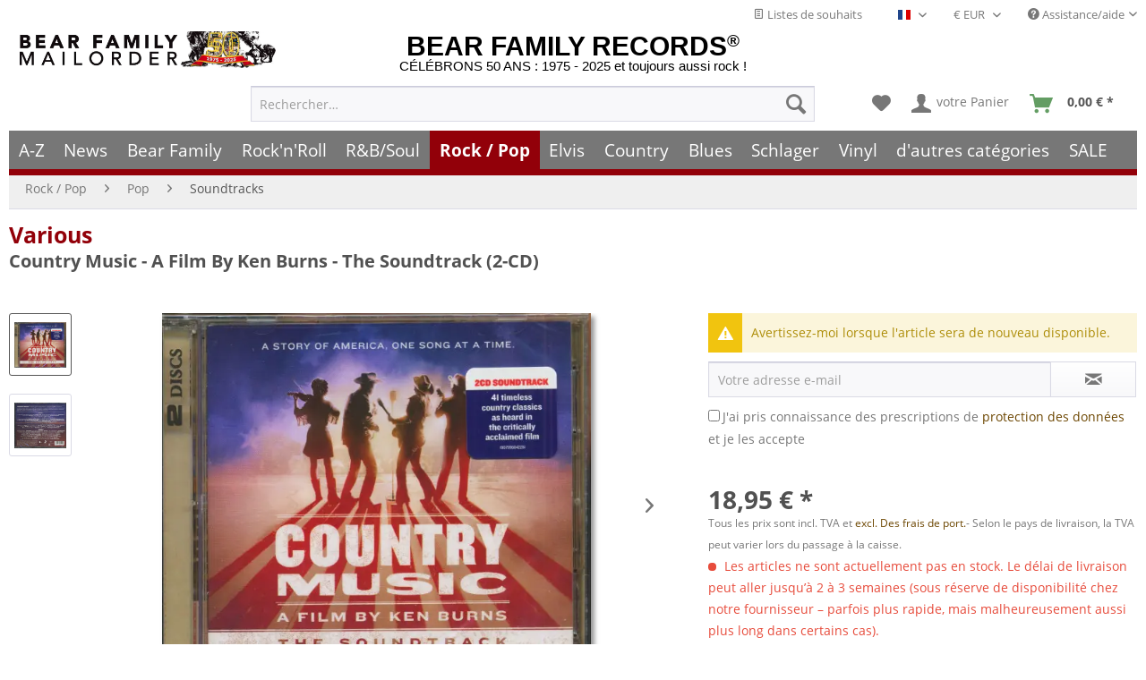

--- FILE ---
content_type: text/html
request_url: https://www.bear-family.fr/various-country-music-a-film-by-ken-burns-the-soundtrack-2-cd.html
body_size: 31537
content:
<!DOCTYPE html><html class="no-js" lang="fr" itemscope itemtype="https://schema.org/WebPage"><head><meta charset="utf-8"><script>window.dataLayer = window.dataLayer || [];</script><script>window.dataLayer.push({
    "ecommerce": {
        "detail": {
            "actionField": {
                "list": "Soundtracks"
            },
            "products": [
                {
                    "name": "Country Music - A Film By Ken Burns - The Soundtrack (2-CD)",
                    "id": "CDPBS4229",
                    "price": 18.95,
                    "brand": "Various",
                    "category": "Soundtracks",
                    "variant": ""
                }
            ],
            "items": [
                {
                    "value": 18.95,
                    "item_id": "CDPBS4229",
                    "item_name": "Country Music - A Film By Ken Burns - The Soundtrack (2-CD)",
                    "item_brand": "Various",
                    "item_category": "Soundtracks",
                    "item_variant": ""
                }
            ]
        },
        "currencyCode": "EUR"
    },
    "google_tag_params": {
        "ecomm_pagetype": "product",
        "ecomm_prodid": "CDPBS4229",
        "ecomm_productcategory": "Soundtracks",
        "ecomm_price": "18,95",
        "price": "18,95",
        "ecomm_categoryid": "",
        "ecomm_category": ""
    },
    "event": "viewitem"
});</script><script>
(function(w,d,s,l,i){w[l]=w[l]||[];w[l].push({'gtm.start':new Date().getTime(),event:'gtm.js'});var f=d.getElementsByTagName(s)[0],j=d.createElement(s),dl=l!='dataLayer'?'&l='+l:'';j.async=true;j.src='https://www.googletagmanager.com/gtm.js?id='+i+dl;f.parentNode.insertBefore(j,f);})(window,document,'script','dataLayer','GTM-TFT3L3');
</script><link rel="preload" type="text/css" href="/custom/plugins/DMCDsgvoPro/Resources/Views/frontend/_public/src/less/cook.css" as="style"><link crossorigin="crossorigin" type="font/woff" href="/themes/Frontend/Responsive/frontend/_public/src/fonts/shopware.woff2" as="font"><link crossorigin="crossorigin" type="font/woff" href="/themes/Frontend/Responsive/frontend/_public/vendors/fonts/open-sans-fontface/Bold/OpenSans-Bold.woff2" as="font"><link crossorigin="crossorigin" type="font/woff" href="/themes/Frontend/Responsive/frontend/_public/vendors/fonts/open-sans-fontface/Regular/OpenSans-Regular.woff2" as="font"><link rel="preconnect" href="https://stats.bear-family.de"><link rel="preconnect" href="https://edge.cookiefirst.com"><link rel="preconnect" href="https://www.ausgezeichnet.org"><link rel="preconnect" href="https://static-eu.payments-amazon.com"><meta name="author" content="Bear Family"><meta name="robots" content="index, suivi"><meta name="revisit-after" content="2 jours"><meta name="keywords" content="de, la, et, est, le, l&apos;histoire, qui, plus, Burns, m&#xEA;me, huit, guerre, une, Ken, ont, les, &#xE7;a, musique, cris, Countrytest"><meta name="description" content="(PBS-Public Broadcasting System) 41 Tracks - Original Motion Picture Soundtrack - Au cours des 30 derni&#xE8;res ann&#xE9;es, les films de Ken Burns ont couvert la gue&#x2026;"><meta property="og:type" content="product"><meta property="og:site_name" content="Bear Family Records"><meta property="og:titles" content="Various CD: Country Music - A Film By Ken Burns - The Soundtrack (2-CD) - Bear Family Records"><meta property="og:image" content="https://www.bear-family.fr/media/image/12/71/57/0190759604229.jpg"><meta property="og:description" content="(PBS-Public Broadcasting System) 41 Tracks - Original Motion Picture Soundtrack - Au cours des 30 derni&#xE8;res ann&#xE9;es, les films de Ken Burns ont couvert la gue&#x2026;"><meta name="twitter:card" content="product"><meta name="twitter:site" content="Bear Family Records"><meta name="twitter:title" content="Various CD: Country Music - A Film By Ken Burns - The Soundtrack (2-CD) - Bear Family Records"><meta name="twitter:description" content="(PBS-Public Broadcasting System) 41 Tracks - Original Motion Picture Soundtrack - Au cours des 30 derni&#xE8;res ann&#xE9;es, les films de Ken Burns ont couvert la gue&#x2026;"><meta name="twitter:image" content="https://www.bear-family.fr/media/image/12/71/57/0190759604229.jpg"><meta name="pinterest:image" content="https://www.bear-family.fr/media/image/12/71/57/0190759604229.jpg"><meta itemprop="copyrightHolder" content="Bear Family Records"><meta itemprop="copyrightYear"><meta itemprop="isFamilyFriendly" content="True"><meta itemprop="image" content="https://www.bear-family.fr/media/image/12/71/57/0190759604229.jpg"><meta name="viewport" content="width=device-width, initial-scale=1.0"><meta name="mobile-web-app-capable" content="yes"><meta name="apple-mobile-web-app-title" content="Bear Family Records"><meta name="apple-mobile-web-app-capable" content="yes"><meta name="apple-mobile-web-app-status-bar-style" content="default"><link rel="alternate" hreflang="de" href="https://www.bear-family.de/various-country-music-a-film-by-ken-burns-the-soundtrack-2-cd.html"><link rel="alternate" hreflang="en" href="https://www.bear-family.com/various-country-music-a-film-by-ken-burns-the-soundtrack-2-cd.html"><link rel="alternate" hreflang="fr" href="https://www.bear-family.fr/various-country-music-a-film-by-ken-burns-the-soundtrack-2-cd.html"><link rel="apple-touch-icon-precomposed" href="/"><link rel="shortcut icon" href="https://www.bear-family.fr/media/image/07/ca/56/favicon-16x16.png"><meta name="msapplication-navbutton-color" content="#555"><meta name="application-name" content="Bear Family Records"><meta name="msapplication-starturl" content="https://www.bear-family.fr/"><meta name="msapplication-window" content="width=1024;height=768"><meta name="msapplication-TileImage" content="/"><meta name="msapplication-TileColor" content="#555"><meta name="theme-color" content="#555"><link rel="canonical" href="https://www.bear-family.fr/various-country-music-a-film-by-ken-burns-the-soundtrack-2-cd.html"><title itemprop="name">Various CD: Country Music - A Film By Ken Burns - The Soundtrack (2-CD) - Bear Family Records</title><link href="/web/cache/1755633577_b551c28aa6e6333f457164671bf18f9e.css" media="all" rel="stylesheet" type="text/css"><link rel="preconnect" href="https://cdn.findologic.com/" crossorigin><link rel="dns-prefetch" href="https://cdn.findologic.com/"><link rel="preload" href="https://cdn.findologic.com/config/loader.min.js" as="script"><link rel="prefetch" href="https://cdn.findologic.com/config/F56C7FBD24D0AEE744393C9A9B05A2BA/main.js" as="script"><script type="text/javascript">
        
            (function (f,i,n,d,o,l,O,g,I,c){var V=[];var m=f.createElement("style");if(d){V.push(d)}if(c&&I.location.hash.indexOf("#search:")===0){V.push(c)}if(V.length>0){var Z=V.join(",");m.textContent=Z+"{opacity: 0;transition: opacity "+O+" ease-in-out;}."+o+" {opacity: 1 !important;}";I.flRevealContainers=function(){var a=f.querySelectorAll(Z);for(var T=0;T<a.length;T++){a[T].classList.add(o)}};setTimeout(I.flRevealContainers,l)}var W=g+"/config/"+i+"/main.js?usergrouphash="+n;var p=f.createElement("script");p.type="text/javascript";p.async=true;p.src=g+"/config/loader.min.js";var q=f.getElementsByTagName("script")[0];p.setAttribute("data-fl-main",W);q.parentNode.insertBefore(p,q);q.parentNode.insertBefore(m,p)})
        
        (document,'F56C7FBD24D0AEE744393C9A9B05A2BA','A34=','.fl-navigation-result','fl-reveal',3000,'.3s','//cdn.findologic.com',window,'.fl-result');
        
        document.addEventListener('DOMContentLoaded',function(n){document.querySelectorAll('img.filter-panel--media-image').forEach(function(n){n.onerror=function(){this.src='/custom/plugins/FinSearchUnified/Resources/views/frontend/_public/src/img/no-picture.png'}})});
        
    </script></head><body class="is--ctl-detail is--act-index is--dwsh"><script src="https://consent.cookiefirst.com/banner.js" data-cookiefirst-key="530373fa-3e57-4fed-b7e9-30a9c559538a" async></script><div data-paypalunifiedmetadatacontainer="true" data-paypalunifiedrestoreordernumberurl="https://www.bear-family.fr/widgets/PaypalUnifiedOrderNumber/restoreOrderNumber" class="is--hidden"></div><script type="text/javascript">


    
        var _paq = _paq || [];

        _paq.push(['setUserId', "0"]);

    
        
        
                    _paq.push(["setCookieDomain", "*.bear-family.de"]);
        
        
        
        
        
        
        
        
        
        
        
        
        
        
        
                _paq.push(['enableLinkTracking']);

        
        
        
        (function() {
            var u="//stats.bear-family.de//";
            _paq.push(['setTrackerUrl', u+'sctrck.php']);
            _paq.push(['setSiteId', '1']);
                        var d=document, g=d.createElement('script'), s=d.getElementsByTagName('script')[0];
            g.type='text/javascript'; g.async=true; g.defer=true; g.src=u+'sctrck.js'; s.parentNode.insertBefore(g,s);
        })();
    
    </script><div id="bonus--maintenance" data-is-maintenance="0"></div><div class="page-wrap"><noscript class="noscript-main"><div class="alert is--warning"><div class=alert--icon><i class="icon--element icon--warning"></i></div><div class=alert--content>Pour profiter de toutes les fonctionnalités de Bear&#x20;Family&#x20;Records, nous vous conseillons d'activer Javascript dans votre navigateur.</div></div><iframe src="https://www.googletagmanager.com/ns.html?id=GTM-TFT3L3" height=0 width=0 style=display:none;visibility:hidden></iframe></noscript><script type="text/javascript">
                var dreiwStickyHeaderDataLayer = {
                    'active': '1',
                    'activeSmartphone': '',
                    'mode': '0',
                    'marginBefore': '0',
                    'animate': '1',
                    'offcanvasCart' : '1',
                    'alternateImage' : '',
                    'marginLogoTop' : '0'
                    };
            </script><div class="stickyHeader smartphone"><div class="stickyHeaderWrap"><header class="header-main"><div class="top-bar"><div class="container block-group"><nav class="top-bar--navigation block" role="menubar"><div class="top-bar--cart-list navigation--entry"><a href="https://www.bear-family.fr/wishlist" title="Listes de souhaits" class="cart--navigation-link note navigation--link"><i class="icon--text"></i> Listes de souhaits</a></div><div class="top-bar--language navigation--entry"><form method="post" class="language--form"><div class="field--select"><div class="language--flag fr_FR">Fran&#xE7;ais- FR</div><div class="select-field"><select name="__shop" class="language--select" data-auto-submit="true"><option value="1">Deutsch - DE</option><option value="2">English - EN</option><option value="4" selected>Fran&#xE7;ais- FR</option></select></div><input type="hidden" name="__redirect" value="1"></div></form></div><div class="top-bar--currency navigation--entry"><form method="post" class="currency--form"><div class="field--select"><div class="select-field"><select name="__currency" class="currency--select" data-auto-submit="true"><option value="1" selected>&#x20AC; EUR</option><option value="2">$ USD</option><option value="3">&#xA3; GBP</option><option value="6">CHF</option></select></div></div></form></div><div class="navigation--entry entry--service has--drop-down" role="menuitem" aria-haspopup="true" data-drop-down-menu="true"><i class="icon--service"></i> Assistance/aide<ul class="service--list is--rounded" role="menu"><li class="service--entry" role="menuitem"><a class="service--link" href="https://www.bear-family.fr/impressum" title="Impressum-">Impressum-</a></li><li class="service--entry" role="menuitem"><a class="service--link" href="https://www.bear-family.fr/soutien-a-la-clientele" title="Contact">Contact</a></li><li class="service--entry" role="menuitem"><a class="service--link" href="https://www.bear-family.fr/faq-foire-aux-questions" title="FAQ - Foire aux questions">FAQ - Foire aux questions</a></li><li class="service--entry" role="menuitem"><a class="service--link" href="https://www.bear-family.fr/informations-sur-l-expedition-les-frais-de-port" title="Informations sur l&#x2019;exp&#xE9;dition &amp; les frais de port">Informations sur l&#x2019;exp&#xE9;dition &amp; les frais de port</a></li><li class="service--entry" role="menuitem"><a class="service--link" href="https://www.bear-family.fr/a-propos-de-nous" title="&#xC0; propos de nous">&#xC0; propos de nous</a></li><li class="service--entry" role="menuitem"><a class="service--link" href="https://www.bear-family.fr/livraison-et-conditions-de-paiement" title="Livraison et conditions de paiement">Livraison et conditions de paiement</a></li><li class="service--entry" role="menuitem"><a class="service--link" href="https://www.bear-family.fr/comment-commander" title="comment commander ?">comment commander ?</a></li><li class="service--entry" role="menuitem"><a class="service--link" href="/nlx/optin/" title="Newsletter" target="_blank">Newsletter</a></li><li class="service--entry" role="menuitem"><a class="service--link" href="https://www.bear-family.fr/custom/index/sCustom/7" title="Privacy / Protection des donn&#xE9;es">Privacy / Protection des donn&#xE9;es</a></li></ul></div></nav></div></div><div class="container header--navigation"><div class="logo-main block-group" role="banner"><div class="logo--name--shop"><a class="logo--link" href="https://www.bear-family.fr/" title="Bear Family Records - Retour &#xE0; l&apos;accueil"><span class="rm_logo_text">BEAR FAMILY RECORDS<sup style="font-size:1.2rem;">&#xAE;</sup></span> <span class="rm_logo_subtitle">C&#xC9;L&#xC9;BRONS 50 ANS : 1975 - 2025 et toujours aussi rock !</span></a></div><div class="logo--shop block"><a class="logo--link" href="https://www.bear-family.fr/" title="Bear Family Records - Retour &#xE0; l&apos;accueil"><picture><source srcset="https://www.bear-family.fr/media/image/73/34/79/bear-header-mailorder-50.jpg" media="(min-width: 78.75em)"><source srcset="https://www.bear-family.fr/media/image/68/79/96/bear-logo5.jpg" media="(min-width: 64em)"><source srcset="https://www.bear-family.fr/media/image/68/79/96/bear-logo5.jpg" media="(min-width: 48em)"><img srcset="https://www.bear-family.fr/media/image/1f/6e/d0/bear-logo3.jpg" alt="Bear Family Records - Retour &#xE0; l&apos;accueil" title="Bear Family Records - Retour &#xE0; l&apos;accueil"></picture></a></div></div><nav class="shop--navigation block-group"><ul class="navigation--list block-group" role="menubar"><li class="navigation--entry entry--menu-left" role="menuitem"><a class="entry--link entry--trigger btn is--icon-left" href="#offcanvas--left" data-offcanvas="true" data-offcanvasselector=".sidebar-main" aria-label="Menu"><i class="icon--menu"></i> Menu</a></li><li class="navigation--entry entry--search" role="menuitem" data-search="true" aria-haspopup="true" data-minlength="0"><a class="btn entry--link entry--trigger" href="#show-hide--search" title="Afficher/masquer la recherche" aria-label="Afficher/masquer la recherche"><i class="icon--search"></i> <span class="search--display">Recherche</span></a><form action="/search" method="get" class="main-search--form"><input type="search" name="sSearch" aria-label="Rechercher&#x2026;" class="main-search--field" autocomplete="off" autocapitalize="off" placeholder="Rechercher&#x2026;" maxlength="30"> <button type="submit" class="main-search--button" aria-label="Recherche"><i class="icon--search"></i> <span class="main-search--text">Recherche</span></button><div class="form--ajax-loader">&#xA0;</div></form><div class="main-search--results"></div></li><li class="navigation--entry entry--notepad" role="menuitem"><a href="https://www.bear-family.fr/note" title="M&#xE9;mo" aria-label="M&#xE9;mo" class="btn"><i class="icon--heart"></i></a></li><li class="navigation--entry entry--account" role="menuitem" data-offcanvas="true" data-offcanvasselector=".account--dropdown-navigation"><a href="https://www.bear-family.fr/account" title="votre Panier" aria-label="votre Panier" class="btn is--icon-left entry--link account--link"><i class="icon--account"></i> <span class="account--display">votre Panier</span></a></li><li class="navigation--entry entry--cart" role="menuitem"><a class="btn is--icon-left cart--link" href="https://www.bear-family.fr/checkout/cart" title="Panier" aria-label="Panier"><span class="cart--display">Panier</span> <span class="badge is--primary is--minimal cart--quantity is--hidden">0</span> <i class="icon--basket"></i> <span class="cart--amount" style="width:59px;"><span>&#xA0;</span></span></a><div class="ajax-loader">&#xA0;</div></li></ul></nav><div class="container--ajax-cart" data-collapse-cart="true" data-displaymode="offcanvas"></div></div></header><nav class="navigation-main"><div class="container" data-menu-scroller="true" data-listselector=".navigation--list.container" data-viewportselector=".navigation--list-wrapper"><div class="navigation--list-wrapper"><ul class="navigation--list container" role="menubar" itemscope itemtype="https://schema.org/SiteNavigationElement"><li class="navigation--entry is--home" role="menuitem"><a class="navigation--link is--first" href="https://www.bear-family.fr/" title="Home" aria-label="Home" itemprop="url"><span itemprop="name">Home</span></a></li><li class="navigation--entry" role="menuitem"><a class="navigation--link" href="/a-z/" title="A-Z" aria-label="A-Z" itemprop="url"><span itemprop="name">A-Z</span></a></li><li class="navigation--entry" role="menuitem"><a class="navigation--link" href="https://www.bear-family.fr/news/" title="News" aria-label="News" itemprop="url"><span itemprop="name">News</span></a></li><li class="navigation--entry" role="menuitem"><a class="navigation--link" href="https://www.bear-family.fr/cat/index/sCategory/533152901" title="Bear Family" aria-label="Bear Family" itemprop="url"><span itemprop="name">Bear Family</span></a></li><li class="navigation--entry" role="menuitem"><a class="navigation--link" href="https://www.bear-family.fr/rock-n-roll/" title="Rock&apos;n&apos;Roll" aria-label="Rock&apos;n&apos;Roll" itemprop="url"><span itemprop="name">Rock&apos;n&apos;Roll</span></a></li><li class="navigation--entry" role="menuitem"><a class="navigation--link" href="https://www.bear-family.fr/r-bsoul/" title="R&amp;B/Soul" aria-label="R&amp;B/Soul" itemprop="url"><span itemprop="name">R&amp;B/Soul</span></a></li><li class="navigation--entry is--active" role="menuitem"><a class="navigation--link is--active" href="https://www.bear-family.fr/rock-pop/" title="Rock / Pop" aria-label="Rock / Pop" itemprop="url"><span itemprop="name">Rock / Pop</span></a></li><li class="navigation--entry" role="menuitem"><a class="navigation--link" href="https://www.bear-family.fr/elvis/" title="Elvis" aria-label="Elvis" itemprop="url"><span itemprop="name">Elvis</span></a></li><li class="navigation--entry" role="menuitem"><a class="navigation--link" href="https://www.bear-family.fr/country/" title="Country" aria-label="Country" itemprop="url"><span itemprop="name">Country</span></a></li><li class="navigation--entry" role="menuitem"><a class="navigation--link" href="https://www.bear-family.fr/blues/" title="Blues" aria-label="Blues" itemprop="url"><span itemprop="name">Blues</span></a></li><li class="navigation--entry" role="menuitem"><a class="navigation--link" href="https://www.bear-family.fr/schlager/" title="Schlager" aria-label="Schlager" itemprop="url"><span itemprop="name">Schlager</span></a></li><li class="navigation--entry" role="menuitem"><a class="navigation--link" href="https://www.bear-family.fr/cat/index/sCategory/128789" title="Vinyl" aria-label="Vinyl" itemprop="url"><span itemprop="name">Vinyl</span></a></li><li class="navigation--entry" role="menuitem"><a class="navigation--link" href="https://www.bear-family.fr/d-autres-categories/" title="d&apos;autres cat&#xE9;gories" aria-label="d&apos;autres cat&#xE9;gories" itemprop="url"><span itemprop="name">d&apos;autres cat&#xE9;gories</span></a></li><li class="navigation--entry" role="menuitem"><a class="navigation--link" href="https://www.bear-family.fr/sale/" title="SALE" aria-label="SALE" itemprop="url"><span itemprop="name">SALE</span></a></li></ul></div><div class="advanced-menu" data-advanced-menu="true" data-hoverdelay="250"><div class="menu--container"><div class="button-container"><a href="/a-z/" class="button--category" aria-label="Acc&#xE9;der &#xE0; la cat&#xE9;gorie A-Z" title="Acc&#xE9;der &#xE0; la cat&#xE9;gorie A-Z"><i class="icon--arrow-right"></i> Acc&#xE9;der &#xE0; la cat&#xE9;gorie A-Z</a> <span class="button--close"><i class="icon--cross"></i></span></div></div><div class="menu--container"><div class="button-container"><a href="https://www.bear-family.fr/news/" class="button--category" aria-label="Acc&#xE9;der &#xE0; la cat&#xE9;gorie News" title="Acc&#xE9;der &#xE0; la cat&#xE9;gorie News"><i class="icon--arrow-right"></i> Acc&#xE9;der &#xE0; la cat&#xE9;gorie News</a> <span class="button--close"><i class="icon--cross"></i></span></div><div class="content--wrapper has--content"><ul class="menu--list menu--level-0 columns--4" style="width: 100%;"><li class="menu--list-item item--level-0" style="width: 100%"><a href="https://www.bear-family.fr/news/news/" class="menu--list-item-link" aria-label="News" title="News">News</a></li><li class="menu--list-item item--level-0" style="width: 100%"><a href="https://www.bear-family.fr/news/a-nouveau-disponible/" class="menu--list-item-link" aria-label="&#xE0; nouveau disponible" title="&#xE0; nouveau disponible">&#xE0; nouveau disponible</a></li><li class="menu--list-item item--level-0" style="width: 100%"><a href="https://www.bear-family.fr/news/bientot-disponible/" class="menu--list-item-link" aria-label="bient&#xF4;t disponible" title="bient&#xF4;t disponible">bient&#xF4;t disponible</a></li><li class="menu--list-item item--level-0" style="width: 100%"><a href="https://www.bear-family.fr/news/bear-family-records-news/" class="menu--list-item-link" aria-label="Bear Family Records News" title="Bear Family Records News">Bear Family Records News</a></li><li class="menu--list-item item--level-0" style="width: 100%"><a href="https://www.bear-family.fr/news/blues-news/" class="menu--list-item-link" aria-label="Blues News" title="Blues News">Blues News</a></li><li class="menu--list-item item--level-0" style="width: 100%"><a href="https://www.bear-family.fr/news/country-music-news/" class="menu--list-item-link" aria-label="Country Music News" title="Country Music News">Country Music News</a></li><li class="menu--list-item item--level-0" style="width: 100%"><a href="https://www.bear-family.fr/news/rock-n-roll-news/" class="menu--list-item-link" aria-label="Rock&apos;n&apos;Roll News" title="Rock&apos;n&apos;Roll News">Rock&apos;n&apos;Roll News</a></li><li class="menu--list-item item--level-0" style="width: 100%"><a href="https://www.bear-family.fr/news/r-b-soul-news/" class="menu--list-item-link" aria-label="R&amp;B Soul News" title="R&amp;B Soul News">R&amp;B Soul News</a></li><li class="menu--list-item item--level-0" style="width: 100%"><a href="https://www.bear-family.fr/news/schlager-news/" class="menu--list-item-link" aria-label="Schlager News" title="Schlager News">Schlager News</a></li><li class="menu--list-item item--level-0" style="width: 100%"><a href="https://www.bear-family.fr/news/vinyl-single-7inch-news/" class="menu--list-item-link" aria-label="Vinyl Single 7inch News" title="Vinyl Single 7inch News">Vinyl Single 7inch News</a></li><li class="menu--list-item item--level-0" style="width: 100%"><a href="https://www.bear-family.fr/news/vinyl-lp-33rpm-news/" class="menu--list-item-link" aria-label="Vinyl LP 33rpm News" title="Vinyl LP 33rpm News">Vinyl LP 33rpm News</a></li></ul></div></div><div class="menu--container"><div class="button-container"><a href="https://www.bear-family.fr/cat/index/sCategory/533152901" class="button--category" aria-label="Acc&#xE9;der &#xE0; la cat&#xE9;gorie Bear Family" title="Acc&#xE9;der &#xE0; la cat&#xE9;gorie Bear Family"><i class="icon--arrow-right"></i> Acc&#xE9;der &#xE0; la cat&#xE9;gorie Bear Family</a> <span class="button--close"><i class="icon--cross"></i></span></div><div class="content--wrapper has--content"><ul class="menu--list menu--level-0 columns--4" style="width: 100%;"><li class="menu--list-item item--level-0" style="width: 100%"><a href="/bear-family/a-z-bear-family/" class="menu--list-item-link" aria-label="A-Z Bear Family" title="A-Z Bear Family">A-Z Bear Family</a></li><li class="menu--list-item item--level-0" style="width: 100%"><a href="https://www.bear-family.fr/bear-family/bientot-disponible/" class="menu--list-item-link" aria-label="Bient&#xF4;t disponible" title="Bient&#xF4;t disponible">Bient&#xF4;t disponible</a></li><li class="menu--list-item item--level-0" style="width: 100%"><a href="https://www.bear-family.fr/bear-family/bear-family-actualites/" class="menu--list-item-link" aria-label="Bear Family Actualit&#xE9;s" title="Bear Family Actualit&#xE9;s">Bear Family Actualit&#xE9;s</a><ul class="menu--list menu--level-1 columns--4"><li class="menu--list-item item--level-1"><a href="https://www.bear-family.fr/bear-family/bear-family-actualites/2026-fevrier/" class="menu--list-item-link" aria-label="2026 - F&#xE9;vrier" title="2026 - F&#xE9;vrier">2026 - F&#xE9;vrier</a></li><li class="menu--list-item item--level-1"><a href="https://www.bear-family.fr/bear-family/bear-family-actualites/2026-janvier/" class="menu--list-item-link" aria-label="2026 - Janvier" title="2026 - Janvier">2026 - Janvier</a></li><li class="menu--list-item item--level-1"><a href="https://www.bear-family.fr/bear-family/bear-family-actualites/2025-decembre/" class="menu--list-item-link" aria-label="2025 - D&#xE9;cembre" title="2025 - D&#xE9;cembre">2025 - D&#xE9;cembre</a></li><li class="menu--list-item item--level-1"><a href="https://www.bear-family.fr/bear-family/bear-family-actualites/2025-novembre/" class="menu--list-item-link" aria-label="2025 - Novembre" title="2025 - Novembre">2025 - Novembre</a></li><li class="menu--list-item item--level-1"><a href="https://www.bear-family.fr/bear-family/bear-family-actualites/2025-octobre/" class="menu--list-item-link" aria-label="2025 - Octobre" title="2025 - Octobre">2025 - Octobre</a></li><li class="menu--list-item item--level-1"><a href="https://www.bear-family.fr/bear-family/bear-family-actualites/2025-septembre/" class="menu--list-item-link" aria-label="2025 - Septembre" title="2025 - Septembre">2025 - Septembre</a></li><li class="menu--list-item item--level-1"><a href="https://www.bear-family.fr/bear-family/bear-family-actualites/2025-aout/" class="menu--list-item-link" aria-label="2025 - Ao&#xFB;t" title="2025 - Ao&#xFB;t">2025 - Ao&#xFB;t</a></li><li class="menu--list-item item--level-1"><a href="https://www.bear-family.fr/bear-family/bear-family-actualites/2025-juillet/" class="menu--list-item-link" aria-label="2025 - Juillet" title="2025 - Juillet">2025 - Juillet</a></li><li class="menu--list-item item--level-1"><a href="https://www.bear-family.fr/bear-family/bear-family-actualites/2025-juin/" class="menu--list-item-link" aria-label="2025 &#x2013; Juin" title="2025 &#x2013; Juin">2025 &#x2013; Juin</a></li><li class="menu--list-item item--level-1"><a href="https://www.bear-family.fr/bear-family/bear-family-actualites/2025-mai/" class="menu--list-item-link" aria-label="2025 - Mai" title="2025 - Mai">2025 - Mai</a></li><li class="menu--list-item item--level-1"><a href="https://www.bear-family.fr/bear-family/bear-family-actualites/2025-avril/" class="menu--list-item-link" aria-label="2025 - Avril" title="2025 - Avril">2025 - Avril</a></li><li class="menu--list-item item--level-1"><a href="https://www.bear-family.fr/bear-family/bear-family-actualites/2025-mars/" class="menu--list-item-link" aria-label="2025 - Mars" title="2025 - Mars">2025 - Mars</a></li><li class="menu--list-item item--level-1"><a href="https://www.bear-family.fr/bear-family/bear-family-actualites/2025-fevrier/" class="menu--list-item-link" aria-label="2025 - F&#xE9;vrier" title="2025 - F&#xE9;vrier">2025 - F&#xE9;vrier</a></li><li class="menu--list-item item--level-1"><a href="https://www.bear-family.fr/bear-family/bear-family-actualites/2025-janvier/" class="menu--list-item-link" aria-label="2025 - Janvier" title="2025 - Janvier">2025 - Janvier</a></li><li class="menu--list-item item--level-1"><a href="https://www.bear-family.fr/bear-family/bear-family-actualites/2024/" class="menu--list-item-link" aria-label="2024" title="2024">2024</a></li><li class="menu--list-item item--level-1"><a href="https://www.bear-family.fr/bear-family/bear-family-actualites/2023/" class="menu--list-item-link" aria-label="2023" title="2023">2023</a></li><li class="menu--list-item item--level-1"><a href="https://www.bear-family.fr/bear-family/bear-family-actualites/2022/" class="menu--list-item-link" aria-label="2022" title="2022">2022</a></li></ul></li><li class="menu--list-item item--level-0" style="width: 100%"><a href="https://www.bear-family.fr/bear-family/bear-noel/" class="menu--list-item-link" aria-label="Bear No&#xEB;l" title="Bear No&#xEB;l">Bear No&#xEB;l</a></li><li class="menu--list-item item--level-0" style="width: 100%"><a href="https://www.bear-family.fr/bear-family/cd/" class="menu--list-item-link" aria-label="CD" title="CD">CD</a><ul class="menu--list menu--level-1 columns--4"><li class="menu--list-item item--level-1"><a href="https://www.bear-family.fr/bear-family/cd/cd-box-set/" class="menu--list-item-link" aria-label="CD Box Set" title="CD Box Set">CD Box Set</a></li><li class="menu--list-item item--level-1"><a href="https://www.bear-family.fr/bear-family/cd/compilations/" class="menu--list-item-link" aria-label="Compilations" title="Compilations">Compilations</a></li><li class="menu--list-item item--level-1"><a href="https://www.bear-family.fr/bear-family/cd/country/" class="menu--list-item-link" aria-label="Country" title="Country">Country</a></li><li class="menu--list-item item--level-1"><a href="https://www.bear-family.fr/bear-family/cd/rock-n-roll/" class="menu--list-item-link" aria-label="Rock&apos;n&apos;Roll" title="Rock&apos;n&apos;Roll">Rock&apos;n&apos;Roll</a></li><li class="menu--list-item item--level-1"><a href="https://www.bear-family.fr/bear-family/cd/oldies-allemands/" class="menu--list-item-link" aria-label="Oldies allemands" title="Oldies allemands">Oldies allemands</a></li><li class="menu--list-item item--level-1"><a href="https://www.bear-family.fr/bear-family/cd/blues-r-b/" class="menu--list-item-link" aria-label="Blues / R&amp;B" title="Blues / R&amp;B">Blues / R&amp;B</a></li><li class="menu--list-item item--level-1"><a href="https://www.bear-family.fr/bear-family/cd/bluegrass/" class="menu--list-item-link" aria-label="Bluegrass" title="Bluegrass">Bluegrass</a></li><li class="menu--list-item item--level-1"><a href="https://www.bear-family.fr/bear-family/cd/folk-world/" class="menu--list-item-link" aria-label="Folk &amp; World" title="Folk &amp; World">Folk &amp; World</a></li><li class="menu--list-item item--level-1"><a href="https://www.bear-family.fr/bear-family/cd/rhythm-blues/" class="menu--list-item-link" aria-label="Rhythm &amp; Blues" title="Rhythm &amp; Blues">Rhythm &amp; Blues</a></li><li class="menu--list-item item--level-1"><a href="https://www.bear-family.fr/bear-family/cd/pop-vocal/" class="menu--list-item-link" aria-label="Pop Vocal" title="Pop Vocal">Pop Vocal</a></li></ul></li><li class="menu--list-item item--level-0" style="width: 100%"><a href="https://www.bear-family.fr/bear-family/cd-box-set/" class="menu--list-item-link" aria-label="CD Box Set" title="CD Box Set">CD Box Set</a><ul class="menu--list menu--level-1 columns--4"><li class="menu--list-item item--level-1"><a href="https://www.bear-family.fr/bear-family/cd-box-set/country/" class="menu--list-item-link" aria-label="Country" title="Country">Country</a></li><li class="menu--list-item item--level-1"><a href="https://www.bear-family.fr/bear-family/cd-box-set/rock-n-roll/" class="menu--list-item-link" aria-label="Rock&apos;n&apos;Roll" title="Rock&apos;n&apos;Roll">Rock&apos;n&apos;Roll</a></li><li class="menu--list-item item--level-1"><a href="https://www.bear-family.fr/bear-family/cd-box-set/sun-records/" class="menu--list-item-link" aria-label="Sun Records" title="Sun Records">Sun Records</a></li><li class="menu--list-item item--level-1"><a href="https://www.bear-family.fr/bear-family/cd-box-set/blues-r-b/" class="menu--list-item-link" aria-label="Blues / R&amp;B" title="Blues / R&amp;B">Blues / R&amp;B</a></li><li class="menu--list-item item--level-1"><a href="https://www.bear-family.fr/bear-family/cd-box-set/pop/" class="menu--list-item-link" aria-label="Pop" title="Pop">Pop</a></li><li class="menu--list-item item--level-1"><a href="https://www.bear-family.fr/bear-family/cd-box-set/deutsche-oldies/" class="menu--list-item-link" aria-label="Deutsche Oldies" title="Deutsche Oldies">Deutsche Oldies</a></li><li class="menu--list-item item--level-1"><a href="https://www.bear-family.fr/bear-family/cd-box-set/compilations/" class="menu--list-item-link" aria-label="Compilations" title="Compilations">Compilations</a></li><li class="menu--list-item item--level-1"><a href="https://www.bear-family.fr/bear-family/cd-box-set/world-music/" class="menu--list-item-link" aria-label="World Music" title="World Music">World Music</a></li><li class="menu--list-item item--level-1"><a href="https://www.bear-family.fr/bear-family/cd-box-set/jazz/" class="menu--list-item-link" aria-label="Jazz" title="Jazz">Jazz</a></li><li class="menu--list-item item--level-1"><a href="https://www.bear-family.fr/bear-family/cd-box-set/skiffle/" class="menu--list-item-link" aria-label="Skiffle" title="Skiffle">Skiffle</a></li></ul></li><li class="menu--list-item item--level-0" style="width: 100%"><a href="https://www.bear-family.fr/bear-family/bear-family-dvd/" class="menu--list-item-link" aria-label="Bear Family DVD" title="Bear Family DVD">Bear Family DVD</a></li><li class="menu--list-item item--level-0" style="width: 100%"><a href="https://www.bear-family.fr/bear-family/bear-family-vinyle/" class="menu--list-item-link" aria-label="Bear Family Vinyle" title="Bear Family Vinyle">Bear Family Vinyle</a></li><li class="menu--list-item item--level-0" style="width: 100%"><a href="https://www.bear-family.fr/bear-family/bear-family-vinyl-club/" class="menu--list-item-link" aria-label="Bear Family Vinyl Club" title="Bear Family Vinyl Club">Bear Family Vinyl Club</a></li><li class="menu--list-item item--level-0" style="width: 100%"><a href="https://www.bear-family.fr/bear-family/bear-family-vinyl-test-pressings/" class="menu--list-item-link" aria-label="Bear Family Vinyl Test-Pressings" title="Bear Family Vinyl Test-Pressings">Bear Family Vinyl Test-Pressings</a></li><li class="menu--list-item item--level-0" style="width: 100%"><a href="https://www.bear-family.fr/bear-family/vogue-picture-records/" class="menu--list-item-link" aria-label="Vogue Picture Records" title="Vogue Picture Records">Vogue Picture Records</a></li><li class="menu--list-item item--level-0" style="width: 100%"><a href="https://www.bear-family.fr/bear-family/sun-records/" class="menu--list-item-link" aria-label="Sun Records" title="Sun Records">Sun Records</a></li><li class="menu--list-item item--level-0" style="width: 100%"><a href="https://www.bear-family.fr/bear-family/serie-de-country/" class="menu--list-item-link" aria-label="S&#xE9;rie de Country" title="S&#xE9;rie de Country">S&#xE9;rie de Country</a><ul class="menu--list menu--level-1 columns--4"><li class="menu--list-item item--level-1"><a href="https://www.bear-family.fr/bear-family/serie-de-country/...-and-the-answer-is/" class="menu--list-item-link" aria-label="... And The Answer Is" title="... And The Answer Is">... And The Answer Is</a></li><li class="menu--list-item item--level-1"><a href="https://www.bear-family.fr/bear-family/serie-de-country/canto-morricone/" class="menu--list-item-link" aria-label="Canto Morricone" title="Canto Morricone">Canto Morricone</a></li><li class="menu--list-item item--level-1"><a href="https://www.bear-family.fr/bear-family/serie-de-country/country-style-usa/" class="menu--list-item-link" aria-label="Country Style USA" title="Country Style USA">Country Style USA</a></li><li class="menu--list-item item--level-1"><a href="https://www.bear-family.fr/bear-family/serie-de-country/country-western-hitparade/" class="menu--list-item-link" aria-label="Country &amp; Western Hitparade" title="Country &amp; Western Hitparade">Country &amp; Western Hitparade</a></li><li class="menu--list-item item--level-1"><a href="https://www.bear-family.fr/bear-family/serie-de-country/dim-light-thick-smoke-and-hillbillly-music/" class="menu--list-item-link" aria-label="Dim Light, Thick Smoke And Hillbillly Music" title="Dim Light, Thick Smoke And Hillbillly Music">Dim Light, Thick Smoke And Hillbillly Music</a></li><li class="menu--list-item item--level-1"><a href="https://www.bear-family.fr/bear-family/serie-de-country/greetings-from/" class="menu--list-item-link" aria-label="Greetings from&#x2026;" title="Greetings from&#x2026;">Greetings from&#x2026;</a></li><li class="menu--list-item item--level-1"><a href="https://www.bear-family.fr/bear-family/serie-de-country/honky-tonk-heroes/" class="menu--list-item-link" aria-label="Honky Tonk Heroes" title="Honky Tonk Heroes">Honky Tonk Heroes</a></li><li class="menu--list-item item--level-1"><a href="https://www.bear-family.fr/bear-family/serie-de-country/juke-box-pearls/" class="menu--list-item-link" aria-label="Juke Box Pearls" title="Juke Box Pearls">Juke Box Pearls</a></li><li class="menu--list-item item--level-1"><a href="https://www.bear-family.fr/bear-family/serie-de-country/gonna-shake-this-shack/" class="menu--list-item-link" aria-label="Gonna Shake This Shack" title="Gonna Shake This Shack">Gonna Shake This Shack</a></li><li class="menu--list-item item--level-1"><a href="https://www.bear-family.fr/bear-family/serie-de-country/town-hall-party-dvds/" class="menu--list-item-link" aria-label="Town Hall Party-DVDs" title="Town Hall Party-DVDs">Town Hall Party-DVDs</a></li><li class="menu--list-item item--level-1"><a href="https://www.bear-family.fr/bear-family/serie-de-country/truckers-kickers-cowboy-angels/" class="menu--list-item-link" aria-label="Truckers, Kickers, Cowboy Angels" title="Truckers, Kickers, Cowboy Angels">Truckers, Kickers, Cowboy Angels</a></li><li class="menu--list-item item--level-1"><a href="https://www.bear-family.fr/bear-family/serie-de-country/western/" class="menu--list-item-link" aria-label="Western" title="Western">Western</a></li></ul></li><li class="menu--list-item item--level-0" style="width: 100%"><a href="https://www.bear-family.fr/bear-family/folk-roots-music-series/" class="menu--list-item-link" aria-label="Folk &amp; Roots Music Series" title="Folk &amp; Roots Music Series">Folk &amp; Roots Music Series</a></li><li class="menu--list-item item--level-0" style="width: 100%"><a href="https://www.bear-family.fr/bear-family/serie-de-rock-n-roll/" class="menu--list-item-link" aria-label="S&#xE9;rie de Rock&apos;n&apos;Roll" title="S&#xE9;rie de Rock&apos;n&apos;Roll">S&#xE9;rie de Rock&apos;n&apos;Roll</a><ul class="menu--list menu--level-1 columns--4"><li class="menu--list-item item--level-1"><a href="https://www.bear-family.fr/bear-family/serie-de-rock-n-roll/juke-box-pearls/" class="menu--list-item-link" aria-label="Juke Box Pearls" title="Juke Box Pearls">Juke Box Pearls</a></li><li class="menu--list-item item--level-1"><a href="https://www.bear-family.fr/bear-family/serie-de-rock-n-roll/on-the-dancefloor/" class="menu--list-item-link" aria-label="On The Dancefloor" title="On The Dancefloor">On The Dancefloor</a></li><li class="menu--list-item item--level-1"><a href="https://www.bear-family.fr/bear-family/serie-de-rock-n-roll/rockin-with-the-krauts/" class="menu--list-item-link" aria-label="Rockin&apos; With The Krauts" title="Rockin&apos; With The Krauts">Rockin&apos; With The Krauts</a></li><li class="menu--list-item item--level-1"><a href="https://www.bear-family.fr/bear-family/serie-de-rock-n-roll/rocks/" class="menu--list-item-link" aria-label="Rocks" title="Rocks">Rocks</a></li><li class="menu--list-item item--level-1"><a href="https://www.bear-family.fr/bear-family/serie-de-rock-n-roll/street-corner-symphonies/" class="menu--list-item-link" aria-label="Street Corner Symphonies" title="Street Corner Symphonies">Street Corner Symphonies</a></li><li class="menu--list-item item--level-1"><a href="https://www.bear-family.fr/bear-family/serie-de-rock-n-roll/the-outtakes/" class="menu--list-item-link" aria-label="The Outtakes" title="The Outtakes">The Outtakes</a></li><li class="menu--list-item item--level-1"><a href="https://www.bear-family.fr/bear-family/serie-de-rock-n-roll/the-drugstore-s-rockin/" class="menu--list-item-link" aria-label="The Drugstore&apos;s Rockin&apos;" title="The Drugstore&apos;s Rockin&apos;">The Drugstore&apos;s Rockin&apos;</a></li><li class="menu--list-item item--level-1"><a href="https://www.bear-family.fr/bear-family/serie-de-rock-n-roll/that-ll-flat-git-it/" class="menu--list-item-link" aria-label="That&apos;ll Flat Git It" title="That&apos;ll Flat Git It">That&apos;ll Flat Git It</a></li><li class="menu--list-item item--level-1"><a href="https://www.bear-family.fr/bear-family/serie-de-rock-n-roll/the-brits-are-rocking/" class="menu--list-item-link" aria-label="The Brits Are Rocking" title="The Brits Are Rocking">The Brits Are Rocking</a></li><li class="menu--list-item item--level-1"><a href="https://www.bear-family.fr/bear-family/serie-de-rock-n-roll/they-tried-to-rock/" class="menu--list-item-link" aria-label="They Tried To Rock" title="They Tried To Rock">They Tried To Rock</a></li><li class="menu--list-item item--level-1"><a href="https://www.bear-family.fr/bear-family/serie-de-rock-n-roll/halloween/" class="menu--list-item-link" aria-label="Halloween" title="Halloween">Halloween</a></li></ul></li><li class="menu--list-item item--level-0" style="width: 100%"><a href="https://www.bear-family.fr/bear-family/serie-de-blues-und-r-b/" class="menu--list-item-link" aria-label="S&#xE9;rie de Blues und R&amp;B" title="S&#xE9;rie de Blues und R&amp;B">S&#xE9;rie de Blues und R&amp;B</a><ul class="menu--list menu--level-1 columns--4"><li class="menu--list-item item--level-1"><a href="https://www.bear-family.fr/bear-family/serie-de-blues-und-r-b/acoustic-blues/" class="menu--list-item-link" aria-label="Acoustic Blues" title="Acoustic Blues">Acoustic Blues</a></li><li class="menu--list-item item--level-1"><a href="https://www.bear-family.fr/bear-family/serie-de-blues-und-r-b/blowing-the-fuse/" class="menu--list-item-link" aria-label="Blowing The Fuse" title="Blowing The Fuse">Blowing The Fuse</a></li><li class="menu--list-item item--level-1"><a href="https://www.bear-family.fr/bear-family/serie-de-blues-und-r-b/electric-blues/" class="menu--list-item-link" aria-label="Electric Blues" title="Electric Blues">Electric Blues</a></li></ul></li><li class="menu--list-item item--level-0" style="width: 100%"><a href="https://www.bear-family.fr/bear-family/serie-de-beat-soul/" class="menu--list-item-link" aria-label="S&#xE9;rie de Beat &amp; Soul" title="S&#xE9;rie de Beat &amp; Soul">S&#xE9;rie de Beat &amp; Soul</a><ul class="menu--list menu--level-1 columns--4"><li class="menu--list-item item--level-1"><a href="https://www.bear-family.fr/bear-family/serie-de-beat-soul/once-upon-a-time-in-hamburg/" class="menu--list-item-link" aria-label="Once upon a time in Hamburg&#x2026;" title="Once upon a time in Hamburg&#x2026;">Once upon a time in Hamburg&#x2026;</a></li><li class="menu--list-item item--level-1"><a href="https://www.bear-family.fr/bear-family/serie-de-beat-soul/smash-boom-bang/" class="menu--list-item-link" aria-label="Smash Boom Bang" title="Smash Boom Bang">Smash Boom Bang</a></li><li class="menu--list-item item--level-1"><a href="https://www.bear-family.fr/bear-family/serie-de-beat-soul/the-beat/" class="menu--list-item-link" aria-label="The !!!! Beat" title="The !!!! Beat">The !!!! Beat</a></li><li class="menu--list-item item--level-1"><a href="https://www.bear-family.fr/bear-family/serie-de-beat-soul/the-beatles-auf-deutsch/" class="menu--list-item-link" aria-label="The Beatles - Auf Deutsch" title="The Beatles - Auf Deutsch">The Beatles - Auf Deutsch</a></li><li class="menu--list-item item--level-1"><a href="https://www.bear-family.fr/bear-family/serie-de-beat-soul/sweet-soul-music/" class="menu--list-item-link" aria-label="Sweet Soul Music" title="Sweet Soul Music">Sweet Soul Music</a></li></ul></li><li class="menu--list-item item--level-0" style="width: 100%"><a href="https://www.bear-family.fr/bear-family/pop-serien/" class="menu--list-item-link" aria-label="Pop Serien" title="Pop Serien">Pop Serien</a><ul class="menu--list menu--level-1 columns--4"><li class="menu--list-item item--level-1"><a href="https://www.bear-family.fr/bear-family/pop-serien/the-velvet-lounge/" class="menu--list-item-link" aria-label="The Velvet Lounge" title="The Velvet Lounge">The Velvet Lounge</a></li><li class="menu--list-item item--level-1"><a href="https://www.bear-family.fr/bear-family/pop-serien/ballads-of/" class="menu--list-item-link" aria-label="Ballads Of" title="Ballads Of">Ballads Of</a></li></ul></li><li class="menu--list-item item--level-0" style="width: 100%"><a href="https://www.bear-family.fr/bear-family/serie-de-allemand/" class="menu--list-item-link" aria-label="S&#xE9;rie de Allemand" title="S&#xE9;rie de Allemand">S&#xE9;rie de Allemand</a><ul class="menu--list menu--level-1 columns--4"><li class="menu--list-item item--level-1"><a href="https://www.bear-family.fr/bear-family/serie-de-allemand/rockin-with-the-krauts/" class="menu--list-item-link" aria-label="Rockin&apos; With The Krauts" title="Rockin&apos; With The Krauts">Rockin&apos; With The Krauts</a></li><li class="menu--list-item item--level-1"><a href="https://www.bear-family.fr/bear-family/serie-de-allemand/100-ans-de-cabaret/" class="menu--list-item-link" aria-label="100 ans de cabaret" title="100 ans de cabaret">100 ans de cabaret</a></li><li class="menu--list-item item--level-1"><a href="https://www.bear-family.fr/bear-family/serie-de-allemand/150-ans-de-chants-ouvriers-de-liberte/" class="menu--list-item-link" aria-label="150 ans de chants ouvriers &amp; de libert&#xE9;" title="150 ans de chants ouvriers &amp; de libert&#xE9;">150 ans de chants ouvriers &amp; de libert&#xE9;</a></li><li class="menu--list-item item--level-1"><a href="https://www.bear-family.fr/bear-family/serie-de-allemand/1000-nadelstiche/" class="menu--list-item-link" aria-label="1000 Nadelstiche" title="1000 Nadelstiche">1000 Nadelstiche</a></li><li class="menu--list-item item--level-1"><a href="https://www.bear-family.fr/bear-family/serie-de-allemand/chanson-allemande/" class="menu--list-item-link" aria-label="Chanson allemande" title="Chanson allemande">Chanson allemande</a></li><li class="menu--list-item item--level-1"><a href="https://www.bear-family.fr/bear-family/serie-de-allemand/radio-bremen-eins/" class="menu--list-item-link" aria-label="Radio Bremen Eins" title="Radio Bremen Eins">Radio Bremen Eins</a></li><li class="menu--list-item item--level-1"><a href="https://www.bear-family.fr/bear-family/serie-de-allemand/l-histoire-allemande/" class="menu--list-item-link" aria-label="l&#x2019;histoire allemande" title="l&#x2019;histoire allemande">l&#x2019;histoire allemande</a></li><li class="menu--list-item item--level-1"><a href="https://www.bear-family.fr/bear-family/serie-de-allemand/compositeurs-de-films-allemands/" class="menu--list-item-link" aria-label="Compositeurs de films allemands" title="Compositeurs de films allemands">Compositeurs de films allemands</a></li><li class="menu--list-item item--level-1"><a href="https://www.bear-family.fr/bear-family/serie-de-allemand/hits-en-allemand/" class="menu--list-item-link" aria-label="Hits en allemand" title="Hits en allemand">Hits en allemand</a></li><li class="menu--list-item item--level-1"><a href="https://www.bear-family.fr/bear-family/serie-de-allemand/jazz-en-allemagne/" class="menu--list-item-link" aria-label="Jazz en Allemagne" title="Jazz en Allemagne">Jazz en Allemagne</a></li><li class="menu--list-item item--level-1"><a href="https://www.bear-family.fr/bear-family/serie-de-allemand/kraut-les-annees-innovantes-du-krautrock/" class="menu--list-item-link" aria-label="KRAUT! &#x2013; Les ann&#xE9;es innovantes du Krautrock" title="KRAUT! &#x2013; Les ann&#xE9;es innovantes du Krautrock">KRAUT! &#x2013; Les ann&#xE9;es innovantes du Krautrock</a></li><li class="menu--list-item item--level-1"><a href="https://www.bear-family.fr/bear-family/serie-de-allemand/auteurs-compositeurs-en-allemagne/" class="menu--list-item-link" aria-label="Auteurs-compositeurs en Allemagne" title="Auteurs-compositeurs en Allemagne">Auteurs-compositeurs en Allemagne</a></li><li class="menu--list-item item--level-1"><a href="https://www.bear-family.fr/bear-family/serie-de-allemand/pop-in-germany/" class="menu--list-item-link" aria-label="Pop in Germany" title="Pop in Germany">Pop in Germany</a></li><li class="menu--list-item item--level-1"><a href="https://www.bear-family.fr/bear-family/serie-de-allemand/schlager-im-spiegel-der-zeit/" class="menu--list-item-link" aria-label="Schlager im Spiegel der Zeit" title="Schlager im Spiegel der Zeit">Schlager im Spiegel der Zeit</a></li><li class="menu--list-item item--level-1"><a href="https://www.bear-family.fr/bear-family/serie-de-allemand/ndw-aus-grauer-staedte-mauern/" class="menu--list-item-link" aria-label="NDW - Aus grauer St&#xE4;dte Mauern" title="NDW - Aus grauer St&#xE4;dte Mauern">NDW - Aus grauer St&#xE4;dte Mauern</a></li></ul></li><li class="menu--list-item item--level-0" style="width: 100%"><a href="https://www.bear-family.fr/bear-family/kabarett-comedy/" class="menu--list-item-link" aria-label="Kabarett &amp; Comedy" title="Kabarett &amp; Comedy">Kabarett &amp; Comedy</a></li><li class="menu--list-item item--level-0" style="width: 100%"><a href="https://www.bear-family.fr/bear-family/soundtracks/" class="menu--list-item-link" aria-label="Soundtracks" title="Soundtracks">Soundtracks</a></li><li class="menu--list-item item--level-0" style="width: 100%"><a href="https://www.bear-family.fr/bear-family/label-profiles/" class="menu--list-item-link" aria-label="Label Profiles" title="Label Profiles">Label Profiles</a></li><li class="menu--list-item item--level-0" style="width: 100%"><a href="https://www.bear-family.fr/bear-family/livres/" class="menu--list-item-link" aria-label="Livres" title="Livres">Livres</a></li><li class="menu--list-item item--level-0" style="width: 100%"><a href="https://www.bear-family.fr/bear-family/livres-audio/" class="menu--list-item-link" aria-label="Livres Audio" title="Livres Audio">Livres Audio</a></li><li class="menu--list-item item--level-0" style="width: 100%"><a href="https://www.bear-family.fr/bear-family/musique-medievale/" class="menu--list-item-link" aria-label="Musique M&#xE9;di&#xE9;vale" title="Musique M&#xE9;di&#xE9;vale">Musique M&#xE9;di&#xE9;vale</a></li><li class="menu--list-item item--level-0" style="width: 100%"><a href="https://www.bear-family.fr/bear-family/musique-yiddish/" class="menu--list-item-link" aria-label="Musique yiddish" title="Musique yiddish">Musique yiddish</a></li><li class="menu--list-item item--level-0" style="width: 100%"><a href="https://www.bear-family.fr/bear-family/collection-reinhard-kleist/" class="menu--list-item-link" aria-label="Collection Reinhard Kleist" title="Collection Reinhard Kleist">Collection Reinhard Kleist</a></li></ul></div></div><div class="menu--container"><div class="button-container"><a href="https://www.bear-family.fr/rock-n-roll/" class="button--category" aria-label="Acc&#xE9;der &#xE0; la cat&#xE9;gorie Rock&apos;n&apos;Roll" title="Acc&#xE9;der &#xE0; la cat&#xE9;gorie Rock&apos;n&apos;Roll"><i class="icon--arrow-right"></i> Acc&#xE9;der &#xE0; la cat&#xE9;gorie Rock&apos;n&apos;Roll</a> <span class="button--close"><i class="icon--cross"></i></span></div><div class="content--wrapper has--content"><ul class="menu--list menu--level-0 columns--4" style="width: 100%;"><li class="menu--list-item item--level-0" style="width: 100%"><a href="/rock-n-roll/a-z-rock-n-roll/" class="menu--list-item-link" aria-label="A-Z Rock&apos;n&apos;Roll" title="A-Z Rock&apos;n&apos;Roll">A-Z Rock&apos;n&apos;Roll</a></li><li class="menu--list-item item--level-0" style="width: 100%"><a href="/rock-n-roll/?sPage=1&amp;sSort=1" class="menu--list-item-link" aria-label="Nouveaut&#xE9;s" title="Nouveaut&#xE9;s">Nouveaut&#xE9;s</a></li><li class="menu--list-item item--level-0" style="width: 100%"><a href="https://www.bear-family.fr/rock-n-roll/burlesque/" class="menu--list-item-link" aria-label="Burlesque" title="Burlesque">Burlesque</a><ul class="menu--list menu--level-1 columns--4"><li class="menu--list-item item--level-1"><a href="https://www.bear-family.fr/rock-n-roll/burlesque/burlesque-instrumental/" class="menu--list-item-link" aria-label="Burlesque Instrumental" title="Burlesque Instrumental">Burlesque Instrumental</a></li><li class="menu--list-item item--level-1"><a href="https://www.bear-family.fr/rock-n-roll/burlesque/burlesque-vocal/" class="menu--list-item-link" aria-label="Burlesque Vocal" title="Burlesque Vocal">Burlesque Vocal</a></li><li class="menu--list-item item--level-1"><a href="https://www.bear-family.fr/rock-n-roll/burlesque/burlesque-books-dvd-etc./" class="menu--list-item-link" aria-label="Burlesque Books - DVD - etc." title="Burlesque Books - DVD - etc.">Burlesque Books - DVD - etc.</a></li></ul></li><li class="menu--list-item item--level-0" style="width: 100%"><a href="https://www.bear-family.fr/rock-n-roll/classic-rock-n-roll/" class="menu--list-item-link" aria-label="Classic Rock&apos;n&apos;Roll" title="Classic Rock&apos;n&apos;Roll">Classic Rock&apos;n&apos;Roll</a><ul class="menu--list menu--level-1 columns--4"><li class="menu--list-item item--level-1"><a href="/rock-n-roll/a-z-classic-rock-n-roll/" class="menu--list-item-link" aria-label="A-Z Classic Rock&apos;n&apos;Roll" title="A-Z Classic Rock&apos;n&apos;Roll">A-Z Classic Rock&apos;n&apos;Roll</a></li><li class="menu--list-item item--level-1"><a href="https://www.bear-family.fr/rock-n-roll/classic-rock-n-roll/classic-rock-n-roll/" class="menu--list-item-link" aria-label="Classic Rock&apos;n&apos;Roll" title="Classic Rock&apos;n&apos;Roll">Classic Rock&apos;n&apos;Roll</a></li><li class="menu--list-item item--level-1"><a href="https://www.bear-family.fr/rock-n-roll/classic-rock-n-roll/concept-tribute-theme-rock-n-roll/" class="menu--list-item-link" aria-label="Concept- Tribute- Theme- Rock&apos;n&apos;Roll" title="Concept- Tribute- Theme- Rock&apos;n&apos;Roll">Concept- Tribute- Theme- Rock&apos;n&apos;Roll</a></li><li class="menu--list-item item--level-1"><a href="https://www.bear-family.fr/rock-n-roll/classic-rock-n-roll/classic-rock-n-roll-label/" class="menu--list-item-link" aria-label="Classic Rock&apos;n&apos;Roll Label" title="Classic Rock&apos;n&apos;Roll Label">Classic Rock&apos;n&apos;Roll Label</a></li><li class="menu--list-item item--level-1"><a href="https://www.bear-family.fr/rock-n-roll/classic-rock-n-roll/rock-n-roll-soundtracks/" class="menu--list-item-link" aria-label="Rock&apos;n&apos;Roll Soundtracks" title="Rock&apos;n&apos;Roll Soundtracks">Rock&apos;n&apos;Roll Soundtracks</a></li><li class="menu--list-item item--level-1"><a href="https://www.bear-family.fr/rock-n-roll/classic-rock-n-roll/special-obscure-novelty-comedy-rock-n-roll/" class="menu--list-item-link" aria-label="Special- Obscure- Novelty- Comedy- Rock&apos;n&apos;Roll" title="Special- Obscure- Novelty- Comedy- Rock&apos;n&apos;Roll">Special- Obscure- Novelty- Comedy- Rock&apos;n&apos;Roll</a></li><li class="menu--list-item item--level-1"><a href="https://www.bear-family.fr/rock-n-roll/classic-rock-n-roll/rock-n-roll-christmas/" class="menu--list-item-link" aria-label="Rock&apos;n&apos;Roll Christmas" title="Rock&apos;n&apos;Roll Christmas">Rock&apos;n&apos;Roll Christmas</a></li><li class="menu--list-item item--level-1"><a href="https://www.bear-family.fr/rock-n-roll/classic-rock-n-roll/british-rock-n-roll/" class="menu--list-item-link" aria-label="British Rock&apos;n&apos;Roll" title="British Rock&apos;n&apos;Roll">British Rock&apos;n&apos;Roll</a></li><li class="menu--list-item item--level-1"><a href="https://www.bear-family.fr/rock-n-roll/classic-rock-n-roll/instrumental-rock-n-roll/" class="menu--list-item-link" aria-label="Instrumental Rock&apos;n&apos;Roll" title="Instrumental Rock&apos;n&apos;Roll">Instrumental Rock&apos;n&apos;Roll</a></li></ul></li><li class="menu--list-item item--level-0" style="width: 100%"><a href="https://www.bear-family.fr/rock-n-roll/revival-rock-n-roll-rockabilly/" class="menu--list-item-link" aria-label="Revival Rock&apos;n&apos;Roll / Rockabilly" title="Revival Rock&apos;n&apos;Roll / Rockabilly">Revival Rock&apos;n&apos;Roll / Rockabilly</a><ul class="menu--list menu--level-1 columns--4"><li class="menu--list-item item--level-1"><a href="/rock-n-roll/a-z-revival-rock-n-roll-rockabilly/" class="menu--list-item-link" aria-label="A-Z Revival Rock&apos;n&apos;Roll / Rockabilly" title="A-Z Revival Rock&apos;n&apos;Roll / Rockabilly">A-Z Revival Rock&apos;n&apos;Roll / Rockabilly</a></li><li class="menu--list-item item--level-1"><a href="https://www.bear-family.fr/rock-n-roll/revival-rock-n-roll-rockabilly/psychobilly/" class="menu--list-item-link" aria-label="Psychobilly" title="Psychobilly">Psychobilly</a></li><li class="menu--list-item item--level-1"><a href="https://www.bear-family.fr/rock-n-roll/revival-rock-n-roll-rockabilly/revival-rock-n-roll-rockabilly/" class="menu--list-item-link" aria-label="Revival Rock&apos;n&apos;Roll - Rockabilly" title="Revival Rock&apos;n&apos;Roll - Rockabilly">Revival Rock&apos;n&apos;Roll - Rockabilly</a></li><li class="menu--list-item item--level-1"><a href="https://www.bear-family.fr/rock-n-roll/revival-rock-n-roll-rockabilly/retro-swing-crooner-vocal-group/" class="menu--list-item-link" aria-label="Retro Swing- Crooner- Vocal Group" title="Retro Swing- Crooner- Vocal Group">Retro Swing- Crooner- Vocal Group</a></li><li class="menu--list-item item--level-1"><a href="https://www.bear-family.fr/rock-n-roll/revival-rock-n-roll-rockabilly/revival-beat-garage-swamp-indi/" class="menu--list-item-link" aria-label="Revival Beat- Garage- Swamp- Indi" title="Revival Beat- Garage- Swamp- Indi">Revival Beat- Garage- Swamp- Indi</a></li><li class="menu--list-item item--level-1"><a href="https://www.bear-family.fr/rock-n-roll/revival-rock-n-roll-rockabilly/vinyl-modern-rockabilly/" class="menu--list-item-link" aria-label="Vinyl Modern Rockabilly" title="Vinyl Modern Rockabilly">Vinyl Modern Rockabilly</a></li><li class="menu--list-item item--level-1"><a href="https://www.bear-family.fr/rock-n-roll/revival-rock-n-roll-rockabilly/retro-r-b-jump-blues-bopper/" class="menu--list-item-link" aria-label="Retro R&amp;B / Jump-Blues / Bopper" title="Retro R&amp;B / Jump-Blues / Bopper">Retro R&amp;B / Jump-Blues / Bopper</a></li></ul></li><li class="menu--list-item item--level-0" style="width: 100%"><a href="https://www.bear-family.fr/rock-n-roll/doo-wop-vocal-groups/" class="menu--list-item-link" aria-label="Doo Wop / Vocal Groups" title="Doo Wop / Vocal Groups">Doo Wop / Vocal Groups</a><ul class="menu--list menu--level-1 columns--4"><li class="menu--list-item item--level-1"><a href="/rock-n-roll/a-z-doo-wop-vocal-groups/" class="menu--list-item-link" aria-label="A-Z Doo Wop / Vocal Groups" title="A-Z Doo Wop / Vocal Groups">A-Z Doo Wop / Vocal Groups</a></li><li class="menu--list-item item--level-1"><a href="https://www.bear-family.fr/rock-n-roll/doo-wop-vocal-groups/vocal-groups-doo-wop/" class="menu--list-item-link" aria-label="Vocal Groups / Doo Wop" title="Vocal Groups / Doo Wop">Vocal Groups / Doo Wop</a></li><li class="menu--list-item item--level-1"><a href="https://www.bear-family.fr/rock-n-roll/doo-wop-vocal-groups/doo-wop-labels/" class="menu--list-item-link" aria-label="Doo Wop Labels" title="Doo Wop Labels">Doo Wop Labels</a></li><li class="menu--list-item item--level-1"><a href="https://www.bear-family.fr/rock-n-roll/doo-wop-vocal-groups/revival-doo-wop/" class="menu--list-item-link" aria-label="Revival Doo Wop" title="Revival Doo Wop">Revival Doo Wop</a></li><li class="menu--list-item item--level-1"><a href="https://www.bear-family.fr/rock-n-roll/doo-wop-vocal-groups/vinyl-doo-wop/" class="menu--list-item-link" aria-label="Vinyl Doo Wop" title="Vinyl Doo Wop">Vinyl Doo Wop</a></li></ul></li><li class="menu--list-item item--level-0" style="width: 100%"><a href="https://www.bear-family.fr/rock-n-roll/rhythm-and-blues-rnb/" class="menu--list-item-link" aria-label="Rhythm and Blues - RnB" title="Rhythm and Blues - RnB">Rhythm and Blues - RnB</a><ul class="menu--list menu--level-1 columns--4"><li class="menu--list-item item--level-1"><a href="/rock-n-roll/a-z-rhythm-and-blues-rnb/" class="menu--list-item-link" aria-label="A-Z Rhythm and Blues" title="A-Z Rhythm and Blues">A-Z Rhythm and Blues</a></li><li class="menu--list-item item--level-1"><a href="https://www.bear-family.fr/rock-n-roll/rhythm-and-blues-rnb/rhythm-and-blues/" class="menu--list-item-link" aria-label="Rhythm and Blues" title="Rhythm and Blues">Rhythm and Blues</a></li><li class="menu--list-item item--level-1"><a href="https://www.bear-family.fr/rock-n-roll/rhythm-and-blues-rnb/vinyl-rhythm-and-blues/" class="menu--list-item-link" aria-label="Vinyl Rhythm and Blues" title="Vinyl Rhythm and Blues">Vinyl Rhythm and Blues</a></li></ul></li><li class="menu--list-item item--level-0" style="width: 100%"><a href="https://www.bear-family.fr/rock-n-roll/surf-instrumental/" class="menu--list-item-link" aria-label="Surf / Instrumental" title="Surf / Instrumental">Surf / Instrumental</a></li><li class="menu--list-item item--level-0" style="width: 100%"><a href="https://www.bear-family.fr/rock-n-roll/labelshops/" class="menu--list-item-link" aria-label="Labelshops" title="Labelshops">Labelshops</a><ul class="menu--list menu--level-1 columns--4"><li class="menu--list-item item--level-1"><a href="/rock-n-roll/a-z-labelshops/" class="menu--list-item-link" aria-label="A-Z Labelshops" title="A-Z Labelshops">A-Z Labelshops</a></li><li class="menu--list-item item--level-1"><a href="https://www.bear-family.fr/rock-n-roll/labelshops/ace-records/" class="menu--list-item-link" aria-label="ACE Records" title="ACE Records">ACE Records</a></li><li class="menu--list-item item--level-1"><a href="https://www.bear-family.fr/rock-n-roll/labelshops/bear-family-records/" class="menu--list-item-link" aria-label="Bear Family Records" title="Bear Family Records">Bear Family Records</a></li><li class="menu--list-item item--level-1"><a href="https://www.bear-family.fr/rock-n-roll/labelshops/collector-white-label/" class="menu--list-item-link" aria-label="Collector / White Label" title="Collector / White Label">Collector / White Label</a></li><li class="menu--list-item item--level-1"><a href="https://www.bear-family.fr/rock-n-roll/labelshops/cow-island-music/" class="menu--list-item-link" aria-label="Cow Island Music" title="Cow Island Music">Cow Island Music</a></li><li class="menu--list-item item--level-1"><a href="https://www.bear-family.fr/rock-n-roll/labelshops/el-toro/" class="menu--list-item-link" aria-label="El Toro" title="El Toro">El Toro</a></li><li class="menu--list-item item--level-1"><a href="https://www.bear-family.fr/rock-n-roll/labelshops/eric-records/" class="menu--list-item-link" aria-label="Eric Records" title="Eric Records">Eric Records</a></li><li class="menu--list-item item--level-1"><a href="https://www.bear-family.fr/rock-n-roll/labelshops/goofin-records/" class="menu--list-item-link" aria-label="Goofin Records" title="Goofin Records">Goofin Records</a></li><li class="menu--list-item item--level-1"><a href="https://www.bear-family.fr/rock-n-roll/labelshops/mister-r-b/" class="menu--list-item-link" aria-label="Mister R&amp;B" title="Mister R&amp;B">Mister R&amp;B</a></li><li class="menu--list-item item--level-1"><a href="https://www.bear-family.fr/rock-n-roll/labelshops/rollercoaster/" class="menu--list-item-link" aria-label="Rollercoaster" title="Rollercoaster">Rollercoaster</a></li><li class="menu--list-item item--level-1"><a href="https://www.bear-family.fr/rock-n-roll/labelshops/sun-records/" class="menu--list-item-link" aria-label="SUN Records" title="SUN Records">SUN Records</a></li></ul></li><li class="menu--list-item item--level-0" style="width: 100%"><a href="https://www.bear-family.fr/rock-n-roll/vinyl/" class="menu--list-item-link" aria-label="Vinyl" title="Vinyl">Vinyl</a><ul class="menu--list menu--level-1 columns--4"><li class="menu--list-item item--level-1"><a href="/rock-n-roll/a-z-vinyl/" class="menu--list-item-link" aria-label="A-Z Vinyl Rock&apos;n&apos;Roll" title="A-Z Vinyl Rock&apos;n&apos;Roll">A-Z Vinyl Rock&apos;n&apos;Roll</a></li><li class="menu--list-item item--level-1"><a href="https://www.bear-family.fr/rock-n-roll/vinyl/vinyl-rock-n-roll/" class="menu--list-item-link" aria-label="Vinyl Rock&apos;n&apos;Roll" title="Vinyl Rock&apos;n&apos;Roll">Vinyl Rock&apos;n&apos;Roll</a></li><li class="menu--list-item item--level-1"><a href="https://www.bear-family.fr/rock-n-roll/vinyl/vinyl-rhythm-and-blues/" class="menu--list-item-link" aria-label="Vinyl Rhythm and Blues" title="Vinyl Rhythm and Blues">Vinyl Rhythm and Blues</a></li><li class="menu--list-item item--level-1"><a href="https://www.bear-family.fr/rock-n-roll/vinyl/vinyl-doo-wop-vocal-groups/" class="menu--list-item-link" aria-label="Vinyl Doo Wop / Vocal Groups" title="Vinyl Doo Wop / Vocal Groups">Vinyl Doo Wop / Vocal Groups</a></li><li class="menu--list-item item--level-1"><a href="https://www.bear-family.fr/rock-n-roll/vinyl/vinyl-neo-rockabilly-revival/" class="menu--list-item-link" aria-label="Vinyl Neo Rockabilly - Revival" title="Vinyl Neo Rockabilly - Revival">Vinyl Neo Rockabilly - Revival</a></li><li class="menu--list-item item--level-1"><a href="https://www.bear-family.fr/rock-n-roll/vinyl/vinyl-surf-instrumental/" class="menu--list-item-link" aria-label="Vinyl Surf / Instrumental" title="Vinyl Surf / Instrumental">Vinyl Surf / Instrumental</a></li></ul></li><li class="menu--list-item item--level-0" style="width: 100%"><a href="https://www.bear-family.fr/rock-n-roll/dvd/" class="menu--list-item-link" aria-label="DVD" title="DVD">DVD</a><ul class="menu--list menu--level-1 columns--4"><li class="menu--list-item item--level-1"><a href="/rock-n-roll/a-z-dvd/" class="menu--list-item-link" aria-label="A-Z DVD Rock&apos;n&apos;Roll" title="A-Z DVD Rock&apos;n&apos;Roll">A-Z DVD Rock&apos;n&apos;Roll</a></li><li class="menu--list-item item--level-1"><a href="https://www.bear-family.fr/rock-n-roll/dvd/dvd-rock-n-roll-artists/" class="menu--list-item-link" aria-label="DVD Rock&apos;n&apos;Roll Artists" title="DVD Rock&apos;n&apos;Roll Artists">DVD Rock&apos;n&apos;Roll Artists</a></li><li class="menu--list-item item--level-1"><a href="https://www.bear-family.fr/rock-n-roll/dvd/dvd-rock-roll-teenage-movies/" class="menu--list-item-link" aria-label="DVD Rock &amp; Roll / Teenage Movies" title="DVD Rock &amp; Roll / Teenage Movies">DVD Rock &amp; Roll / Teenage Movies</a></li></ul></li><li class="menu--list-item item--level-0" style="width: 100%"><a href="https://www.bear-family.fr/rock-n-roll/dance-collections/" class="menu--list-item-link" aria-label="Dance Collections" title="Dance Collections">Dance Collections</a></li><li class="menu--list-item item--level-0" style="width: 100%"><a href="https://www.bear-family.fr/rock-n-roll/merchandise/" class="menu--list-item-link" aria-label="Merchandise" title="Merchandise">Merchandise</a></li></ul></div></div><div class="menu--container"><div class="button-container"><a href="https://www.bear-family.fr/r-bsoul/" class="button--category" aria-label="Acc&#xE9;der &#xE0; la cat&#xE9;gorie R&amp;B/Soul" title="Acc&#xE9;der &#xE0; la cat&#xE9;gorie R&amp;B/Soul"><i class="icon--arrow-right"></i> Acc&#xE9;der &#xE0; la cat&#xE9;gorie R&amp;B/Soul</a> <span class="button--close"><i class="icon--cross"></i></span></div><div class="content--wrapper has--content"><ul class="menu--list menu--level-0 columns--4" style="width: 100%;"><li class="menu--list-item item--level-0" style="width: 100%"><a href="/r-bsoul/a-z-rhythm-and-bluessoul/" class="menu--list-item-link" aria-label="A-Z Rhythm And Blues/Soul" title="A-Z Rhythm And Blues/Soul">A-Z Rhythm And Blues/Soul</a></li><li class="menu--list-item item--level-0" style="width: 100%"><a href="https://www.bear-family.fr/r-bsoul/doo-wop/" class="menu--list-item-link" aria-label="Doo Wop" title="Doo Wop">Doo Wop</a></li><li class="menu--list-item item--level-0" style="width: 100%"><a href="https://www.bear-family.fr/r-bsoul/rhythm-blues/" class="menu--list-item-link" aria-label="Rhythm &amp; Blues" title="Rhythm &amp; Blues">Rhythm &amp; Blues</a><ul class="menu--list menu--level-1 columns--4"><li class="menu--list-item item--level-1"><a href="https://www.bear-family.fr/r-bsoul/rhythm-blues/retro-rhythm-blues/" class="menu--list-item-link" aria-label="Retro Rhythm &amp; Blues" title="Retro Rhythm &amp; Blues">Retro Rhythm &amp; Blues</a></li><li class="menu--list-item item--level-1"><a href="https://www.bear-family.fr/r-bsoul/rhythm-blues/classic-rhythm-blues/" class="menu--list-item-link" aria-label="Classic Rhythm &amp; Blues" title="Classic Rhythm &amp; Blues">Classic Rhythm &amp; Blues</a></li><li class="menu--list-item item--level-1"><a href="https://www.bear-family.fr/r-bsoul/rhythm-blues/rhythm-blues-on-vinyl/" class="menu--list-item-link" aria-label="Rhythm &amp; Blues on Vinyl" title="Rhythm &amp; Blues on Vinyl">Rhythm &amp; Blues on Vinyl</a></li></ul></li><li class="menu--list-item item--level-0" style="width: 100%"><a href="https://www.bear-family.fr/r-bsoul/soul-music/" class="menu--list-item-link" aria-label="Soul Music" title="Soul Music">Soul Music</a><ul class="menu--list menu--level-1 columns--4"><li class="menu--list-item item--level-1"><a href="https://www.bear-family.fr/r-bsoul/soul-music/soul-music/" class="menu--list-item-link" aria-label="Soul Music" title="Soul Music">Soul Music</a></li><li class="menu--list-item item--level-1"><a href="https://www.bear-family.fr/r-bsoul/soul-music/northern-soul/" class="menu--list-item-link" aria-label="Northern Soul" title="Northern Soul">Northern Soul</a></li><li class="menu--list-item item--level-1"><a href="https://www.bear-family.fr/r-bsoul/soul-music/soul-motown/" class="menu--list-item-link" aria-label="Soul - Motown" title="Soul - Motown">Soul - Motown</a></li><li class="menu--list-item item--level-1"><a href="https://www.bear-family.fr/r-bsoul/soul-music/soul-music-on-vinyl/" class="menu--list-item-link" aria-label="Soul Music on Vinyl" title="Soul Music on Vinyl">Soul Music on Vinyl</a></li></ul></li><li class="menu--list-item item--level-0" style="width: 100%"><a href="https://www.bear-family.fr/r-bsoul/gospel/" class="menu--list-item-link" aria-label="Gospel" title="Gospel">Gospel</a></li><li class="menu--list-item item--level-0" style="width: 100%"><a href="https://www.bear-family.fr/r-bsoul/mr-r-b-records/" class="menu--list-item-link" aria-label="Mr R&amp;B Records" title="Mr R&amp;B Records">Mr R&amp;B Records</a></li></ul></div></div><div class="menu--container"><div class="button-container"><a href="https://www.bear-family.fr/rock-pop/" class="button--category" aria-label="Acc&#xE9;der &#xE0; la cat&#xE9;gorie Rock / Pop" title="Acc&#xE9;der &#xE0; la cat&#xE9;gorie Rock / Pop"><i class="icon--arrow-right"></i> Acc&#xE9;der &#xE0; la cat&#xE9;gorie Rock / Pop</a> <span class="button--close"><i class="icon--cross"></i></span></div><div class="content--wrapper has--content"><ul class="menu--list menu--level-0 columns--4" style="width: 100%;"><li class="menu--list-item item--level-0" style="width: 100%"><a href="/rock/pop/a-z-rock/pop/" class="menu--list-item-link" aria-label="A-Z Rock/Pop" title="A-Z Rock/Pop">A-Z Rock/Pop</a></li><li class="menu--list-item item--level-0" style="width: 100%"><a href="/rock-pop/?sPage=1&amp;sSort=1" class="menu--list-item-link" aria-label="Nouveaut&#xE9;s" title="Nouveaut&#xE9;s">Nouveaut&#xE9;s</a></li><li class="menu--list-item item--level-0" style="width: 100%"><a href="https://www.bear-family.fr/rock-pop/beat-60s70s/" class="menu--list-item-link" aria-label="Beat / 60s70s" title="Beat / 60s70s">Beat / 60s70s</a></li><li class="menu--list-item item--level-0" style="width: 100%"><a href="https://www.bear-family.fr/rock-pop/rock/" class="menu--list-item-link" aria-label="Rock" title="Rock">Rock</a></li><li class="menu--list-item item--level-0" style="width: 100%"><a href="https://www.bear-family.fr/rock-pop/pop/" class="menu--list-item-link" aria-label="Pop" title="Pop">Pop</a><ul class="menu--list menu--level-1 columns--4"><li class="menu--list-item item--level-1"><a href="https://www.bear-family.fr/rock-pop/pop/pop-vocal/" class="menu--list-item-link" aria-label="Pop Vocal" title="Pop Vocal">Pop Vocal</a></li><li class="menu--list-item item--level-1"><a href="https://www.bear-family.fr/rock-pop/pop/pop-instrumental/" class="menu--list-item-link" aria-label="Pop Instrumental" title="Pop Instrumental">Pop Instrumental</a></li><li class="menu--list-item item--level-1"><a href="https://www.bear-family.fr/rock-pop/pop/pop-christmas/" class="menu--list-item-link" aria-label="Pop Christmas" title="Pop Christmas">Pop Christmas</a></li><li class="menu--list-item item--level-1"><a href="https://www.bear-family.fr/rock-pop/pop/soundtracks/" class="menu--list-item-link" aria-label="Soundtracks" title="Soundtracks">Soundtracks</a></li></ul></li><li class="menu--list-item item--level-0" style="width: 100%"><a href="https://www.bear-family.fr/rock-pop/jazz-swing-latin/" class="menu--list-item-link" aria-label="Jazz / Swing / Latin" title="Jazz / Swing / Latin">Jazz / Swing / Latin</a></li><li class="menu--list-item item--level-0" style="width: 100%"><a href="https://www.bear-family.fr/rock-pop/reggae-ska-rocksteady/" class="menu--list-item-link" aria-label="Reggae / Ska / Rocksteady" title="Reggae / Ska / Rocksteady">Reggae / Ska / Rocksteady</a></li><li class="menu--list-item item--level-0" style="width: 100%"><a href="https://www.bear-family.fr/rock-pop/livres/" class="menu--list-item-link" aria-label="Livres" title="Livres">Livres</a></li><li class="menu--list-item item--level-0" style="width: 100%"><a href="https://www.bear-family.fr/rock-pop/vinyle/" class="menu--list-item-link" aria-label="Vinyle" title="Vinyle">Vinyle</a></li></ul></div></div><div class="menu--container"><div class="button-container"><a href="https://www.bear-family.fr/elvis/" class="button--category" aria-label="Acc&#xE9;der &#xE0; la cat&#xE9;gorie Elvis" title="Acc&#xE9;der &#xE0; la cat&#xE9;gorie Elvis"><i class="icon--arrow-right"></i> Acc&#xE9;der &#xE0; la cat&#xE9;gorie Elvis</a> <span class="button--close"><i class="icon--cross"></i></span></div><div class="content--wrapper has--content"><ul class="menu--list menu--level-0 columns--4" style="width: 100%;"><li class="menu--list-item item--level-0" style="width: 100%"><a href="/elvis/a-z-elvis/" class="menu--list-item-link" aria-label="A-Z Elvis" title="A-Z Elvis">A-Z Elvis</a></li><li class="menu--list-item item--level-0" style="width: 100%"><a href="/elvis/?sPage=1&amp;sSort=1" class="menu--list-item-link" aria-label="Nouveaut&#xE9;s" title="Nouveaut&#xE9;s">Nouveaut&#xE9;s</a></li><li class="menu--list-item item--level-0" style="width: 100%"><a href="https://www.bear-family.fr/elvis/elvis-special-sale/" class="menu--list-item-link" aria-label="Elvis Special Sale" title="Elvis Special Sale">Elvis Special Sale</a></li><li class="menu--list-item item--level-0" style="width: 100%"><a href="https://www.bear-family.fr/elvis/elvis-presley-cd/" class="menu--list-item-link" aria-label="Elvis Presley CD" title="Elvis Presley CD">Elvis Presley CD</a></li><li class="menu--list-item item--level-0" style="width: 100%"><a href="https://www.bear-family.fr/elvis/follow-that-dream-ftd/" class="menu--list-item-link" aria-label="Follow That Dream - FTD" title="Follow That Dream - FTD">Follow That Dream - FTD</a><ul class="menu--list menu--level-1 columns--4"><li class="menu--list-item item--level-1"><a href="https://www.bear-family.fr/elvis/follow-that-dream-ftd/cds-follow-that-dream-ftd/" class="menu--list-item-link" aria-label="CDs - Follow That Dream - FTD" title="CDs - Follow That Dream - FTD">CDs - Follow That Dream - FTD</a></li><li class="menu--list-item item--level-1"><a href="https://www.bear-family.fr/elvis/follow-that-dream-ftd/vinyl-follow-that-dream-ftd/" class="menu--list-item-link" aria-label="Vinyl - Follow That Dream - FTD" title="Vinyl - Follow That Dream - FTD">Vinyl - Follow That Dream - FTD</a></li><li class="menu--list-item item--level-1"><a href="https://www.bear-family.fr/elvis/follow-that-dream-ftd/livres-follow-that-dream-ftd/" class="menu--list-item-link" aria-label="Livres - Follow That Dream - FTD" title="Livres - Follow That Dream - FTD">Livres - Follow That Dream - FTD</a></li></ul></li><li class="menu--list-item item--level-0" style="width: 100%"><a href="https://www.bear-family.fr/elvis/elvis-japan-cds/" class="menu--list-item-link" aria-label="Elvis Japan CDs" title="Elvis Japan CDs">Elvis Japan CDs</a></li><li class="menu--list-item item--level-0" style="width: 100%"><a href="https://www.bear-family.fr/elvis/articles-speciaux/" class="menu--list-item-link" aria-label="Articles sp&#xE9;ciaux" title="Articles sp&#xE9;ciaux">Articles sp&#xE9;ciaux</a></li><li class="menu--list-item item--level-0" style="width: 100%"><a href="https://www.bear-family.fr/elvis/hollywood/" class="menu--list-item-link" aria-label="Hollywood" title="Hollywood">Hollywood</a></li><li class="menu--list-item item--level-0" style="width: 100%"><a href="https://www.bear-family.fr/elvis/vinyl-lp-33rpm/" class="menu--list-item-link" aria-label="Vinyl - LP - 33rpm" title="Vinyl - LP - 33rpm">Vinyl - LP - 33rpm</a></li><li class="menu--list-item item--level-0" style="width: 100%"><a href="https://www.bear-family.fr/elvis/vinyl-singles-45rpm/" class="menu--list-item-link" aria-label="Vinyl - Singles - 45rpm" title="Vinyl - Singles - 45rpm">Vinyl - Singles - 45rpm</a></li><li class="menu--list-item item--level-0" style="width: 100%"><a href="https://www.bear-family.fr/elvis/vinyl-follow-that-dream/" class="menu--list-item-link" aria-label="Vinyl - Follow That Dream" title="Vinyl - Follow That Dream">Vinyl - Follow That Dream</a></li><li class="menu--list-item item--level-0" style="width: 100%"><a href="https://www.bear-family.fr/elvis/dvd-elvis/" class="menu--list-item-link" aria-label="DVD Elvis" title="DVD Elvis">DVD Elvis</a></li><li class="menu--list-item item--level-0" style="width: 100%"><a href="https://www.bear-family.fr/elvis/vinyl-picture-discs/" class="menu--list-item-link" aria-label="Vinyl - Picture Discs" title="Vinyl - Picture Discs">Vinyl - Picture Discs</a></li><li class="menu--list-item item--level-0" style="width: 100%"><a href="https://www.bear-family.fr/elvis/hommages/" class="menu--list-item-link" aria-label="Hommages" title="Hommages">Hommages</a></li><li class="menu--list-item item--level-0" style="width: 100%"><a href="https://www.bear-family.fr/elvis/merchandise/" class="menu--list-item-link" aria-label="Merchandise" title="Merchandise">Merchandise</a></li><li class="menu--list-item item--level-0" style="width: 100%"><a href="https://www.bear-family.fr/elvis/livres/" class="menu--list-item-link" aria-label="Livres" title="Livres">Livres</a><ul class="menu--list menu--level-1 columns--4"><li class="menu--list-item item--level-1"><a href="https://www.bear-family.fr/elvis/livres/golden-boy-elvis-magazin/" class="menu--list-item-link" aria-label="Golden Boy Elvis Magazin" title="Golden Boy Elvis Magazin">Golden Boy Elvis Magazin</a></li><li class="menu--list-item item--level-1"><a href="https://www.bear-family.fr/elvis/livres/joseph-a.-tunzi-books/" class="menu--list-item-link" aria-label="Joseph A. Tunzi Books" title="Joseph A. Tunzi Books">Joseph A. Tunzi Books</a></li><li class="menu--list-item item--level-1"><a href="https://www.bear-family.fr/elvis/livres/elvis-livres-follow-that-dream/" class="menu--list-item-link" aria-label="Elvis Livres - Follow That Dream" title="Elvis Livres - Follow That Dream">Elvis Livres - Follow That Dream</a></li><li class="menu--list-item item--level-1"><a href="https://www.bear-family.fr/elvis/livres/elvis-buecher-in-deutsch/" class="menu--list-item-link" aria-label="Elvis B&#xFC;cher in deutsch" title="Elvis B&#xFC;cher in deutsch">Elvis B&#xFC;cher in deutsch</a></li><li class="menu--list-item item--level-1"><a href="https://www.bear-family.fr/elvis/livres/elvis-books-in-english/" class="menu--list-item-link" aria-label="Elvis Books in english" title="Elvis Books in english">Elvis Books in english</a></li><li class="menu--list-item item--level-1"><a href="https://www.bear-family.fr/elvis/livres/elvis-presley-calendar/" class="menu--list-item-link" aria-label="Elvis Presley Calendar" title="Elvis Presley Calendar">Elvis Presley Calendar</a></li></ul></li><li class="menu--list-item item--level-0" style="width: 100%"><a href="https://www.bear-family.fr/elvis/noel/" class="menu--list-item-link" aria-label="No&#xEB;l" title="No&#xEB;l">No&#xEB;l</a></li></ul></div></div><div class="menu--container"><div class="button-container"><a href="https://www.bear-family.fr/country/" class="button--category" aria-label="Acc&#xE9;der &#xE0; la cat&#xE9;gorie Country" title="Acc&#xE9;der &#xE0; la cat&#xE9;gorie Country"><i class="icon--arrow-right"></i> Acc&#xE9;der &#xE0; la cat&#xE9;gorie Country</a> <span class="button--close"><i class="icon--cross"></i></span></div><div class="content--wrapper has--content"><ul class="menu--list menu--level-0 columns--4" style="width: 100%;"><li class="menu--list-item item--level-0" style="width: 100%"><a href="/country/a-z-country/" class="menu--list-item-link" aria-label="A-Z Country" title="A-Z Country">A-Z Country</a></li><li class="menu--list-item item--level-0" style="width: 100%"><a href="/country/?sPage=1&amp;sSort=1" class="menu--list-item-link" aria-label="Nouveaut&#xE9;s" title="Nouveaut&#xE9;s">Nouveaut&#xE9;s</a></li><li class="menu--list-item item--level-0" style="width: 100%"><a href="https://www.bear-family.fr/country/country-classics/" class="menu--list-item-link" aria-label="Country Classics" title="Country Classics">Country Classics</a></li><li class="menu--list-item item--level-0" style="width: 100%"><a href="https://www.bear-family.fr/country/new-country/" class="menu--list-item-link" aria-label="New Country" title="New Country">New Country</a></li><li class="menu--list-item item--level-0" style="width: 100%"><a href="https://www.bear-family.fr/country/western-music/" class="menu--list-item-link" aria-label="Western Music" title="Western Music">Western Music</a><ul class="menu--list menu--level-1 columns--4"><li class="menu--list-item item--level-1"><a href="https://www.bear-family.fr/country/western-music/western-music/" class="menu--list-item-link" aria-label="Western Music" title="Western Music">Western Music</a></li><li class="menu--list-item item--level-1"><a href="https://www.bear-family.fr/country/western-music/western-swing/" class="menu--list-item-link" aria-label="Western Swing" title="Western Swing">Western Swing</a></li><li class="menu--list-item item--level-1"><a href="https://www.bear-family.fr/country/western-music/country-western-soundtrack/" class="menu--list-item-link" aria-label="Country &amp; Western Soundtrack" title="Country &amp; Western Soundtrack">Country &amp; Western Soundtrack</a></li></ul></li><li class="menu--list-item item--level-0" style="width: 100%"><a href="https://www.bear-family.fr/country/bluegrass-newgrass/" class="menu--list-item-link" aria-label="Bluegrass / Newgrass" title="Bluegrass / Newgrass">Bluegrass / Newgrass</a><ul class="menu--list menu--level-1 columns--4"><li class="menu--list-item item--level-1"><a href="https://www.bear-family.fr/country/bluegrass-newgrass/bluegrass/" class="menu--list-item-link" aria-label="Bluegrass" title="Bluegrass">Bluegrass</a></li><li class="menu--list-item item--level-1"><a href="https://www.bear-family.fr/country/bluegrass-newgrass/newgrass/" class="menu--list-item-link" aria-label="Newgrass" title="Newgrass">Newgrass</a></li></ul></li><li class="menu--list-item item--level-0" style="width: 100%"><a href="https://www.bear-family.fr/country/instrumental-country-western/" class="menu--list-item-link" aria-label="Instrumental Country &amp; Western" title="Instrumental Country &amp; Western">Instrumental Country &amp; Western</a></li><li class="menu--list-item item--level-0" style="width: 100%"><a href="https://www.bear-family.fr/country/cajun-zydeco-tex-mex/" class="menu--list-item-link" aria-label="Cajun / Zydeco / Tex Mex" title="Cajun / Zydeco / Tex Mex">Cajun / Zydeco / Tex Mex</a></li><li class="menu--list-item item--level-0" style="width: 100%"><a href="https://www.bear-family.fr/country/folk-world/" class="menu--list-item-link" aria-label="Folk / World" title="Folk / World">Folk / World</a></li><li class="menu--list-item item--level-0" style="width: 100%"><a href="https://www.bear-family.fr/country/livres/" class="menu--list-item-link" aria-label="Livres" title="Livres">Livres</a></li><li class="menu--list-item item--level-0" style="width: 100%"><a href="https://www.bear-family.fr/country/dvd-country/" class="menu--list-item-link" aria-label="DVD Country" title="DVD Country">DVD Country</a></li><li class="menu--list-item item--level-0" style="width: 100%"><a href="https://www.bear-family.fr/country/vinyle/" class="menu--list-item-link" aria-label="Vinyle" title="Vinyle">Vinyle</a></li></ul></div></div><div class="menu--container"><div class="button-container"><a href="https://www.bear-family.fr/blues/" class="button--category" aria-label="Acc&#xE9;der &#xE0; la cat&#xE9;gorie Blues" title="Acc&#xE9;der &#xE0; la cat&#xE9;gorie Blues"><i class="icon--arrow-right"></i> Acc&#xE9;der &#xE0; la cat&#xE9;gorie Blues</a> <span class="button--close"><i class="icon--cross"></i></span></div><div class="content--wrapper has--content"><ul class="menu--list menu--level-0 columns--4" style="width: 100%;"><li class="menu--list-item item--level-0" style="width: 100%"><a href="/blues/a-z-blues/" class="menu--list-item-link" aria-label="A-Z Blues" title="A-Z Blues">A-Z Blues</a></li><li class="menu--list-item item--level-0" style="width: 100%"><a href="/blues/?sPage=1&amp;sSort=1" class="menu--list-item-link" aria-label="Nouveaut&#xE9;s" title="Nouveaut&#xE9;s">Nouveaut&#xE9;s</a></li><li class="menu--list-item item--level-0" style="width: 100%"><a href="https://www.bear-family.fr/blues/mr.-r-b-records/" class="menu--list-item-link" aria-label="Mr. R&amp;B Records" title="Mr. R&amp;B Records">Mr. R&amp;B Records</a></li><li class="menu--list-item item--level-0" style="width: 100%"><a href="https://www.bear-family.fr/blues/classic-blues/" class="menu--list-item-link" aria-label="Classic Blues" title="Classic Blues">Classic Blues</a><ul class="menu--list menu--level-1 columns--4"><li class="menu--list-item item--level-1"><a href="https://www.bear-family.fr/blues/classic-blues/the-blues/" class="menu--list-item-link" aria-label="The Blues" title="The Blues">The Blues</a></li><li class="menu--list-item item--level-1"><a href="https://www.bear-family.fr/blues/classic-blues/piano-blues/" class="menu--list-item-link" aria-label="Piano Blues" title="Piano Blues">Piano Blues</a></li><li class="menu--list-item item--level-1"><a href="https://www.bear-family.fr/blues/classic-blues/ladies-singin-the-blues/" class="menu--list-item-link" aria-label="Ladies Singin&apos; The Blues" title="Ladies Singin&apos; The Blues">Ladies Singin&apos; The Blues</a></li></ul></li><li class="menu--list-item item--level-0" style="width: 100%"><a href="https://www.bear-family.fr/blues/modern-blues/" class="menu--list-item-link" aria-label="Modern Blues" title="Modern Blues">Modern Blues</a><ul class="menu--list menu--level-1 columns--4"><li class="menu--list-item item--level-1"><a href="https://www.bear-family.fr/blues/modern-blues/electric-blues/" class="menu--list-item-link" aria-label="Electric Blues" title="Electric Blues">Electric Blues</a></li><li class="menu--list-item item--level-1"><a href="https://www.bear-family.fr/blues/modern-blues/modern-r-b-and-soul-blues/" class="menu--list-item-link" aria-label="Modern R&amp;B And Soul / Blues" title="Modern R&amp;B And Soul / Blues">Modern R&amp;B And Soul / Blues</a></li><li class="menu--list-item item--level-1"><a href="https://www.bear-family.fr/blues/modern-blues/crossing-the-borders/" class="menu--list-item-link" aria-label="Crossing The Borders" title="Crossing The Borders">Crossing The Borders</a></li><li class="menu--list-item item--level-1"><a href="https://www.bear-family.fr/blues/modern-blues/white-blues/" class="menu--list-item-link" aria-label="White Blues" title="White Blues">White Blues</a></li><li class="menu--list-item item--level-1"><a href="https://www.bear-family.fr/blues/modern-blues/dvd-video/" class="menu--list-item-link" aria-label="DVD Video" title="DVD Video">DVD Video</a></li></ul></li><li class="menu--list-item item--level-0" style="width: 100%"><a href="https://www.bear-family.fr/blues/country-blues/" class="menu--list-item-link" aria-label="Country Blues" title="Country Blues">Country Blues</a></li><li class="menu--list-item item--level-0" style="width: 100%"><a href="https://www.bear-family.fr/blues/blues-rock/" class="menu--list-item-link" aria-label="Blues-Rock" title="Blues-Rock">Blues-Rock</a><ul class="menu--list menu--level-1 columns--4"><li class="menu--list-item item--level-1"><a href="https://www.bear-family.fr/blues/blues-rock/roots-rock/" class="menu--list-item-link" aria-label="Roots Rock" title="Roots Rock">Roots Rock</a></li><li class="menu--list-item item--level-1"><a href="https://www.bear-family.fr/blues/blues-rock/british-blues-bluesrock/" class="menu--list-item-link" aria-label="British Blues &amp; Bluesrock" title="British Blues &amp; Bluesrock">British Blues &amp; Bluesrock</a></li><li class="menu--list-item item--level-1"><a href="https://www.bear-family.fr/blues/blues-rock/hard-rockin-blues/" class="menu--list-item-link" aria-label="Hard Rockin&apos; Blues" title="Hard Rockin&apos; Blues">Hard Rockin&apos; Blues</a></li></ul></li><li class="menu--list-item item--level-0" style="width: 100%"><a href="https://www.bear-family.fr/blues/crosscut-records/" class="menu--list-item-link" aria-label="CrossCut Records" title="CrossCut Records">CrossCut Records</a></li><li class="menu--list-item item--level-0" style="width: 100%"><a href="https://www.bear-family.fr/blues/mister-r-b-records/" class="menu--list-item-link" aria-label="Mister R&amp;B Records" title="Mister R&amp;B Records">Mister R&amp;B Records</a></li><li class="menu--list-item item--level-0" style="width: 100%"><a href="https://www.bear-family.fr/blues/vinyle/" class="menu--list-item-link" aria-label="Vinyle" title="Vinyle">Vinyle</a></li><li class="menu--list-item item--level-0" style="width: 100%"><a href="https://www.bear-family.fr/blues/blues-livres/" class="menu--list-item-link" aria-label="Blues Livres" title="Blues Livres">Blues Livres</a></li><li class="menu--list-item item--level-0" style="width: 100%"><a href="https://www.bear-family.fr/blues/dvd-blues/" class="menu--list-item-link" aria-label="DVD Blues" title="DVD Blues">DVD Blues</a></li></ul></div></div><div class="menu--container"><div class="button-container"><a href="https://www.bear-family.fr/schlager/" class="button--category" aria-label="Acc&#xE9;der &#xE0; la cat&#xE9;gorie Schlager" title="Acc&#xE9;der &#xE0; la cat&#xE9;gorie Schlager"><i class="icon--arrow-right"></i> Acc&#xE9;der &#xE0; la cat&#xE9;gorie Schlager</a> <span class="button--close"><i class="icon--cross"></i></span></div><div class="content--wrapper has--content"><ul class="menu--list menu--level-0 columns--4" style="width: 100%;"><li class="menu--list-item item--level-0" style="width: 100%"><a href="/schlager/a-z-schlager/" class="menu--list-item-link" aria-label="A-Z Deutsch" title="A-Z Deutsch">A-Z Deutsch</a></li><li class="menu--list-item item--level-0" style="width: 100%"><a href="/allemand/?sPage=1&amp;sSort=1" class="menu--list-item-link" aria-label="Nouveaut&#xE9;s" title="Nouveaut&#xE9;s">Nouveaut&#xE9;s</a></li><li class="menu--list-item item--level-0" style="width: 100%"><a href="https://www.bear-family.fr/schlager/allemand-1951-maintenant/" class="menu--list-item-link" aria-label="Allemand 1951 - maintenant" title="Allemand 1951 - maintenant">Allemand 1951 - maintenant</a></li><li class="menu--list-item item--level-0" style="width: 100%"><a href="https://www.bear-family.fr/schlager/allemand-1930-1950/" class="menu--list-item-link" aria-label="Allemand 1930 - 1950" title="Allemand 1930 - 1950">Allemand 1930 - 1950</a></li><li class="menu--list-item item--level-0" style="width: 100%"><a href="https://www.bear-family.fr/schlager/chanson-cabaret/" class="menu--list-item-link" aria-label="Chanson &amp; Cabaret" title="Chanson &amp; Cabaret">Chanson &amp; Cabaret</a></li><li class="menu--list-item item--level-0" style="width: 100%"><a href="https://www.bear-family.fr/schlager/german-big-bands/" class="menu--list-item-link" aria-label="German Big Bands" title="German Big Bands">German Big Bands</a></li><li class="menu--list-item item--level-0" style="width: 100%"><a href="https://www.bear-family.fr/schlager/babylon-berlin-musik-im-spiegel-der-zeit/" class="menu--list-item-link" aria-label="Babylon Berlin - Musik im Spiegel der Zeit" title="Babylon Berlin - Musik im Spiegel der Zeit">Babylon Berlin - Musik im Spiegel der Zeit</a></li><li class="menu--list-item item--level-0" style="width: 100%"><a href="https://www.bear-family.fr/schlager/noel/" class="menu--list-item-link" aria-label="No&#xEB;l" title="No&#xEB;l">No&#xEB;l</a></li><li class="menu--list-item item--level-0" style="width: 100%"><a href="https://www.bear-family.fr/schlager/livres/" class="menu--list-item-link" aria-label="Livres" title="Livres">Livres</a></li><li class="menu--list-item item--level-0" style="width: 100%"><a href="https://www.bear-family.fr/schlager/dvd/" class="menu--list-item-link" aria-label="DVD" title="DVD">DVD</a></li><li class="menu--list-item item--level-0" style="width: 100%"><a href="https://www.bear-family.fr/schlager/vinyle/" class="menu--list-item-link" aria-label="Vinyle" title="Vinyle">Vinyle</a></li></ul></div></div><div class="menu--container"><div class="button-container"><a href="https://www.bear-family.fr/cat/index/sCategory/128789" class="button--category" aria-label="Acc&#xE9;der &#xE0; la cat&#xE9;gorie Vinyl" title="Acc&#xE9;der &#xE0; la cat&#xE9;gorie Vinyl"><i class="icon--arrow-right"></i> Acc&#xE9;der &#xE0; la cat&#xE9;gorie Vinyl</a> <span class="button--close"><i class="icon--cross"></i></span></div><div class="content--wrapper has--content"><ul class="menu--list menu--level-0 columns--4" style="width: 100%;"><li class="menu--list-item item--level-0" style="width: 100%"><a href="/vinyle/?sPage=1&amp;sSort=1" class="menu--list-item-link" aria-label="Nouveaut&#xE9;s" title="Nouveaut&#xE9;s">Nouveaut&#xE9;s</a></li><li class="menu--list-item item--level-0" style="width: 100%"><a href="/vinyle/a-z-vinyl/" class="menu--list-item-link" aria-label="A-Z Vinyl" title="A-Z Vinyl">A-Z Vinyl</a></li><li class="menu--list-item item--level-0" style="width: 100%"><a href="https://www.bear-family.fr/vinyl/bear-family-vinyl/" class="menu--list-item-link" aria-label="Bear Family Vinyl" title="Bear Family Vinyl">Bear Family Vinyl</a></li><li class="menu--list-item item--level-0" style="width: 100%"><a href="https://www.bear-family.fr/vinyl/books-vinyl/" class="menu--list-item-link" aria-label="Books Vinyl" title="Books Vinyl">Books Vinyl</a></li><li class="menu--list-item item--level-0" style="width: 100%"><a href="https://www.bear-family.fr/vinyl/beat-60s70s/" class="menu--list-item-link" aria-label="Beat / 60s70s" title="Beat / 60s70s">Beat / 60s70s</a></li><li class="menu--list-item item--level-0" style="width: 100%"><a href="https://www.bear-family.fr/vinyl/blues-rhythm-blues/" class="menu--list-item-link" aria-label="Blues / Rhythm &amp; Blues" title="Blues / Rhythm &amp; Blues">Blues / Rhythm &amp; Blues</a></li><li class="menu--list-item item--level-0" style="width: 100%"><a href="https://www.bear-family.fr/vinyl/country/" class="menu--list-item-link" aria-label="Country" title="Country">Country</a></li><li class="menu--list-item item--level-0" style="width: 100%"><a href="https://www.bear-family.fr/vinyl/allemand/" class="menu--list-item-link" aria-label="Allemand" title="Allemand">Allemand</a></li><li class="menu--list-item item--level-0" style="width: 100%"><a href="https://www.bear-family.fr/vinyl/elvis-presley/" class="menu--list-item-link" aria-label="Elvis Presley" title="Elvis Presley">Elvis Presley</a></li><li class="menu--list-item item--level-0" style="width: 100%"><a href="https://www.bear-family.fr/vinyl/revival-rnr-rockabilly/" class="menu--list-item-link" aria-label="Revival RnR / Rockabilly" title="Revival RnR / Rockabilly">Revival RnR / Rockabilly</a></li><li class="menu--list-item item--level-0" style="width: 100%"><a href="https://www.bear-family.fr/vinyl/psychobilly/" class="menu--list-item-link" aria-label="Psychobilly" title="Psychobilly">Psychobilly</a></li><li class="menu--list-item item--level-0" style="width: 100%"><a href="https://www.bear-family.fr/vinyl/rock-n-roll/" class="menu--list-item-link" aria-label="Rock&apos;n&apos;Roll" title="Rock&apos;n&apos;Roll">Rock&apos;n&apos;Roll</a></li><li class="menu--list-item item--level-0" style="width: 100%"><a href="https://www.bear-family.fr/vinyl/rock-pop/" class="menu--list-item-link" aria-label="Rock / Pop" title="Rock / Pop">Rock / Pop</a></li><li class="menu--list-item item--level-0" style="width: 100%"><a href="https://www.bear-family.fr/vinyl/roots-folk-world/" class="menu--list-item-link" aria-label="Roots / Folk / World" title="Roots / Folk / World">Roots / Folk / World</a></li><li class="menu--list-item item--level-0" style="width: 100%"><a href="https://www.bear-family.fr/vinyl/10inch-vinyl/" class="menu--list-item-link" aria-label="10inch Vinyl" title="10inch Vinyl">10inch Vinyl</a></li><li class="menu--list-item item--level-0" style="width: 100%"><a href="https://www.bear-family.fr/vinyl/singles-45rpm/" class="menu--list-item-link" aria-label="Singles / 45rpm" title="Singles / 45rpm">Singles / 45rpm</a><ul class="menu--list menu--level-1 columns--4"><li class="menu--list-item item--level-1"><a href="https://www.bear-family.fr/vinyl/singles-45rpm/a-z-singles-45rpm/" class="menu--list-item-link" aria-label="A-Z Singles / 45rpm" title="A-Z Singles / 45rpm">A-Z Singles / 45rpm</a></li><li class="menu--list-item item--level-1"><a href="https://www.bear-family.fr/vinyl/singles-45rpm/45rpm-sleeves-singlehuellen/" class="menu--list-item-link" aria-label="45rpm Sleeves / Singleh&#xFC;llen" title="45rpm Sleeves / Singleh&#xFC;llen">45rpm Sleeves / Singleh&#xFC;llen</a></li><li class="menu--list-item item--level-1"><a href="https://www.bear-family.fr/vinyl/singles-45rpm/singles-beatrock60s70s/" class="menu--list-item-link" aria-label="Singles - Beat/Rock/60s/70s" title="Singles - Beat/Rock/60s/70s">Singles - Beat/Rock/60s/70s</a></li><li class="menu--list-item item--level-1"><a href="https://www.bear-family.fr/vinyl/singles-45rpm/singles-blues/" class="menu--list-item-link" aria-label="Singles - Blues" title="Singles - Blues">Singles - Blues</a></li><li class="menu--list-item item--level-1"><a href="https://www.bear-family.fr/vinyl/singles-45rpm/singles-schlager-oldies-allemands/" class="menu--list-item-link" aria-label="Singles - Schlager &amp; Oldies allemands" title="Singles - Schlager &amp; Oldies allemands">Singles - Schlager &amp; Oldies allemands</a></li><li class="menu--list-item item--level-1"><a href="https://www.bear-family.fr/vinyl/singles-45rpm/singles-country-roots-folk/" class="menu--list-item-link" aria-label="Singles - Country / Roots / Folk" title="Singles - Country / Roots / Folk">Singles - Country / Roots / Folk</a></li><li class="menu--list-item item--level-1"><a href="https://www.bear-family.fr/vinyl/singles-45rpm/singles-pop-diverse/" class="menu--list-item-link" aria-label="Singles - Pop / Diverse" title="Singles - Pop / Diverse">Singles - Pop / Diverse</a></li><li class="menu--list-item item--level-1"><a href="https://www.bear-family.fr/vinyl/singles-45rpm/singles-repro-r-r-rockabilly/" class="menu--list-item-link" aria-label="Singles - Repro / R&amp;R / Rockabilly" title="Singles - Repro / R&amp;R / Rockabilly">Singles - Repro / R&amp;R / Rockabilly</a></li><li class="menu--list-item item--level-1"><a href="https://www.bear-family.fr/vinyl/singles-45rpm/singles-repro-r-b-b-bopper-doo-wop/" class="menu--list-item-link" aria-label="Singles - Repro / R&amp;B / B-Bopper / Doo Wop" title="Singles - Repro / R&amp;B / B-Bopper / Doo Wop">Singles - Repro / R&amp;B / B-Bopper / Doo Wop</a></li><li class="menu--list-item item--level-1"><a href="https://www.bear-family.fr/vinyl/singles-45rpm/singles-re-issues-originals/" class="menu--list-item-link" aria-label="Singles - Re-Issues / Originals" title="Singles - Re-Issues / Originals">Singles - Re-Issues / Originals</a></li><li class="menu--list-item item--level-1"><a href="https://www.bear-family.fr/vinyl/singles-45rpm/singles-revival-neo-rockabilly/" class="menu--list-item-link" aria-label="Singles - Revival / Neo Rockabilly" title="Singles - Revival / Neo Rockabilly">Singles - Revival / Neo Rockabilly</a></li><li class="menu--list-item item--level-1"><a href="https://www.bear-family.fr/vinyl/singles-45rpm/singles-soul/" class="menu--list-item-link" aria-label="Singles - Soul" title="Singles - Soul">Singles - Soul</a></li><li class="menu--list-item item--level-1"><a href="https://www.bear-family.fr/vinyl/singles-45rpm/singles-reggae-ska-rocksteady/" class="menu--list-item-link" aria-label="Singles - Reggae / Ska / Rocksteady" title="Singles - Reggae / Ska / Rocksteady">Singles - Reggae / Ska / Rocksteady</a></li><li class="menu--list-item item--level-1"><a href="https://www.bear-family.fr/vinyl/singles-45rpm/singles-collectables-collector-series-45-s/" class="menu--list-item-link" aria-label="Singles - Collectables Collector Series 45&apos;s" title="Singles - Collectables Collector Series 45&apos;s">Singles - Collectables Collector Series 45&apos;s</a></li></ul></li><li class="menu--list-item item--level-0" style="width: 100%"><a href="https://www.bear-family.fr/vinyl/lp-33rpm/" class="menu--list-item-link" aria-label="LP / 33rpm" title="LP / 33rpm">LP / 33rpm</a><ul class="menu--list menu--level-1 columns--4"><li class="menu--list-item item--level-1"><a href="https://www.bear-family.fr/vinyl/lp-33rpm/a-z-lp-33rpm/" class="menu--list-item-link" aria-label="A-Z LP / 33rpm" title="A-Z LP / 33rpm">A-Z LP / 33rpm</a></li><li class="menu--list-item item--level-1"><a href="https://www.bear-family.fr/vinyl/lp-33rpm/vinyle-beatrock60s70s/" class="menu--list-item-link" aria-label="Vinyle - Beat/Rock/60s/70s" title="Vinyle - Beat/Rock/60s/70s">Vinyle - Beat/Rock/60s/70s</a></li><li class="menu--list-item item--level-1"><a href="https://www.bear-family.fr/vinyl/lp-33rpm/vinyle-blues/" class="menu--list-item-link" aria-label="Vinyle - Blues" title="Vinyle - Blues">Vinyle - Blues</a></li><li class="menu--list-item item--level-1"><a href="https://www.bear-family.fr/vinyl/lp-33rpm/vinyle-country/" class="menu--list-item-link" aria-label="Vinyle - Country" title="Vinyle - Country">Vinyle - Country</a></li><li class="menu--list-item item--level-1"><a href="https://www.bear-family.fr/vinyl/lp-33rpm/vinyle-schlager-et-oldies-allemands/" class="menu--list-item-link" aria-label="Vinyle - Schlager et Oldies allemands" title="Vinyle - Schlager et Oldies allemands">Vinyle - Schlager et Oldies allemands</a></li><li class="menu--list-item item--level-1"><a href="https://www.bear-family.fr/vinyl/lp-33rpm/vinyle-doo-wopvocal-groups/" class="menu--list-item-link" aria-label="Vinyle - Doo Wop/Vocal Groups" title="Vinyle - Doo Wop/Vocal Groups">Vinyle - Doo Wop/Vocal Groups</a></li><li class="menu--list-item item--level-1"><a href="https://www.bear-family.fr/vinyl/lp-33rpm/vinyle-elvis/" class="menu--list-item-link" aria-label="Vinyle - Elvis" title="Vinyle - Elvis">Vinyle - Elvis</a></li><li class="menu--list-item item--level-1"><a href="https://www.bear-family.fr/vinyl/lp-33rpm/vinyle-jazz/" class="menu--list-item-link" aria-label="Vinyle - Jazz" title="Vinyle - Jazz">Vinyle - Jazz</a></li><li class="menu--list-item item--level-1"><a href="https://www.bear-family.fr/vinyl/lp-33rpm/vinyle-neo-beat-garage-trash/" class="menu--list-item-link" aria-label="Vinyle - Neo Beat /Garage / Trash" title="Vinyle - Neo Beat /Garage / Trash">Vinyle - Neo Beat /Garage / Trash</a></li><li class="menu--list-item item--level-1"><a href="https://www.bear-family.fr/vinyl/lp-33rpm/vinyle-pop-diverse/" class="menu--list-item-link" aria-label="Vinyle - Pop / Diverse" title="Vinyle - Pop / Diverse">Vinyle - Pop / Diverse</a></li><li class="menu--list-item item--level-1"><a href="https://www.bear-family.fr/vinyl/lp-33rpm/vinyle-picture-disc/" class="menu--list-item-link" aria-label="Vinyle - Picture Disc" title="Vinyle - Picture Disc">Vinyle - Picture Disc</a></li><li class="menu--list-item item--level-1"><a href="https://www.bear-family.fr/vinyl/lp-33rpm/vinyle-revival-neo-rockabilly/" class="menu--list-item-link" aria-label="Vinyle - Revival / Neo Rockabilly" title="Vinyle - Revival / Neo Rockabilly">Vinyle - Revival / Neo Rockabilly</a></li><li class="menu--list-item item--level-1"><a href="https://www.bear-family.fr/vinyl/lp-33rpm/vinyle-rhythm-blues/" class="menu--list-item-link" aria-label="Vinyle - Rhythm &amp; Blues" title="Vinyle - Rhythm &amp; Blues">Vinyle - Rhythm &amp; Blues</a></li><li class="menu--list-item item--level-1"><a href="https://www.bear-family.fr/vinyl/lp-33rpm/vinyle-rootsfolkworld/" class="menu--list-item-link" aria-label="Vinyle - Roots/Folk/World" title="Vinyle - Roots/Folk/World">Vinyle - Roots/Folk/World</a></li><li class="menu--list-item item--level-1"><a href="https://www.bear-family.fr/vinyl/lp-33rpm/vinyle-rock-roll/" class="menu--list-item-link" aria-label="Vinyle - Rock &amp; Roll" title="Vinyle - Rock &amp; Roll">Vinyle - Rock &amp; Roll</a></li><li class="menu--list-item item--level-1"><a href="https://www.bear-family.fr/vinyl/lp-33rpm/vinyle-soul/" class="menu--list-item-link" aria-label="Vinyle - Soul" title="Vinyle - Soul">Vinyle - Soul</a></li><li class="menu--list-item item--level-1"><a href="https://www.bear-family.fr/vinyl/lp-33rpm/vinyle-soundtracks/" class="menu--list-item-link" aria-label="Vinyle - Soundtracks" title="Vinyle - Soundtracks">Vinyle - Soundtracks</a></li><li class="menu--list-item item--level-1"><a href="https://www.bear-family.fr/vinyl/lp-33rpm/vinyle-surf-instrumental-r-r/" class="menu--list-item-link" aria-label="Vinyle - Surf / Instrumental R&amp;R" title="Vinyle - Surf / Instrumental R&amp;R">Vinyle - Surf / Instrumental R&amp;R</a></li><li class="menu--list-item item--level-1"><a href="https://www.bear-family.fr/vinyl/lp-33rpm/vinyle-white-label/" class="menu--list-item-link" aria-label="Vinyle - White Label" title="Vinyle - White Label">Vinyle - White Label</a></li></ul></li></ul></div></div><div class="menu--container"><div class="button-container"><a href="https://www.bear-family.fr/d-autres-categories/" class="button--category" aria-label="Acc&#xE9;der &#xE0; la cat&#xE9;gorie d&apos;autres cat&#xE9;gories" title="Acc&#xE9;der &#xE0; la cat&#xE9;gorie d&apos;autres cat&#xE9;gories"><i class="icon--arrow-right"></i> Acc&#xE9;der &#xE0; la cat&#xE9;gorie d&apos;autres cat&#xE9;gories</a> <span class="button--close"><i class="icon--cross"></i></span></div><div class="content--wrapper has--content"><ul class="menu--list menu--level-0 columns--4" style="width: 100%;"><li class="menu--list-item item--level-0" style="width: 100%"><a href="/d-autres-categories/a-z-div./" class="menu--list-item-link" aria-label="A-Z div." title="A-Z div.">A-Z div.</a></li><li class="menu--list-item item--level-0" style="width: 100%"><a href="https://www.bear-family.fr/d-autres-categories/livres/" class="menu--list-item-link" aria-label="Livres" title="Livres">Livres</a><ul class="menu--list menu--level-1 columns--4"><li class="menu--list-item item--level-1"><a href="https://www.bear-family.fr/d-autres-categories/livres/americana/" class="menu--list-item-link" aria-label="Americana" title="Americana">Americana</a></li><li class="menu--list-item item--level-1"><a href="https://www.bear-family.fr/d-autres-categories/livres/blues/" class="menu--list-item-link" aria-label="Blues" title="Blues">Blues</a></li><li class="menu--list-item item--level-1"><a href="https://www.bear-family.fr/d-autres-categories/livres/cars-hot-rods-bikes/" class="menu--list-item-link" aria-label="Cars, Hot Rods, Bikes" title="Cars, Hot Rods, Bikes">Cars, Hot Rods, Bikes</a></li><li class="menu--list-item item--level-1"><a href="https://www.bear-family.fr/d-autres-categories/livres/charts/" class="menu--list-item-link" aria-label="Charts" title="Charts">Charts</a></li><li class="menu--list-item item--level-1"><a href="https://www.bear-family.fr/d-autres-categories/livres/country-music/" class="menu--list-item-link" aria-label="Country Music" title="Country Music">Country Music</a></li><li class="menu--list-item item--level-1"><a href="https://www.bear-family.fr/d-autres-categories/livres/livres-sur-la-musique-allemande-editions-speciales-a-decouvrir/" class="menu--list-item-link" aria-label="Livres sur la musique allemande &#x2013; &#xE9;ditions sp&#xE9;ciales &#xE0; d&#xE9;couvrir" title="Livres sur la musique allemande &#x2013; &#xE9;ditions sp&#xE9;ciales &#xE0; d&#xE9;couvrir">Livres sur la musique allemande &#x2013; &#xE9;ditions sp&#xE9;ciales &#xE0; d&#xE9;couvrir</a></li><li class="menu--list-item item--level-1"><a href="https://www.bear-family.fr/d-autres-categories/livres/discographies-references-label/" class="menu--list-item-link" aria-label="Discographies - References Label" title="Discographies - References Label">Discographies - References Label</a></li><li class="menu--list-item item--level-1"><a href="https://www.bear-family.fr/d-autres-categories/livres/discographies-references-styles/" class="menu--list-item-link" aria-label="Discographies - References Styles" title="Discographies - References Styles">Discographies - References Styles</a></li><li class="menu--list-item item--level-1"><a href="https://www.bear-family.fr/d-autres-categories/livres/discographies-references-div./" class="menu--list-item-link" aria-label="Discographies - References div." title="Discographies - References div.">Discographies - References div.</a></li><li class="menu--list-item item--level-1"><a href="https://www.bear-family.fr/d-autres-categories/livres/magazine/" class="menu--list-item-link" aria-label="Magazine" title="Magazine">Magazine</a></li><li class="menu--list-item item--level-1"><a href="https://www.bear-family.fr/d-autres-categories/livres/calendriers-musicaux/" class="menu--list-item-link" aria-label="Calendriers musicaux" title="Calendriers musicaux">Calendriers musicaux</a></li><li class="menu--list-item item--level-1"><a href="https://www.bear-family.fr/d-autres-categories/livres/artists/" class="menu--list-item-link" aria-label="Artists" title="Artists">Artists</a></li><li class="menu--list-item item--level-1"><a href="https://www.bear-family.fr/d-autres-categories/livres/pin-up-pulp-etc./" class="menu--list-item-link" aria-label="Pin Up - Pulp etc." title="Pin Up - Pulp etc.">Pin Up - Pulp etc.</a></li><li class="menu--list-item item--level-1"><a href="https://www.bear-family.fr/d-autres-categories/livres/guides-de-prix/" class="menu--list-item-link" aria-label="Guides de prix" title="Guides de prix">Guides de prix</a></li><li class="menu--list-item item--level-1"><a href="https://www.bear-family.fr/d-autres-categories/livres/rock-pop-music/" class="menu--list-item-link" aria-label="Rock-Pop Music" title="Rock-Pop Music">Rock-Pop Music</a></li><li class="menu--list-item item--level-1"><a href="https://www.bear-family.fr/d-autres-categories/livres/rock-pop-special-interest/" class="menu--list-item-link" aria-label="Rock-Pop Special Interest" title="Rock-Pop Special Interest">Rock-Pop Special Interest</a></li><li class="menu--list-item item--level-1"><a href="https://www.bear-family.fr/d-autres-categories/livres/western-cowboy-culture/" class="menu--list-item-link" aria-label="Western, Cowboy Culture" title="Western, Cowboy Culture">Western, Cowboy Culture</a></li><li class="menu--list-item item--level-1"><a href="https://www.bear-family.fr/d-autres-categories/livres/preisgebundene-buecher/" class="menu--list-item-link" aria-label="Preisgebundene B&#xFC;cher" title="Preisgebundene B&#xFC;cher">Preisgebundene B&#xFC;cher</a></li></ul></li><li class="menu--list-item item--level-0" style="width: 100%"><a href="https://www.bear-family.fr/d-autres-categories/livres-audio/" class="menu--list-item-link" aria-label="Livres audio" title="Livres audio">Livres audio</a></li><li class="menu--list-item item--level-0" style="width: 100%"><a href="https://www.bear-family.fr/d-autres-categories/dvd/" class="menu--list-item-link" aria-label="DVD" title="DVD">DVD</a><ul class="menu--list menu--level-1 columns--4"><li class="menu--list-item item--level-1"><a href="https://www.bear-family.fr/d-autres-categories/dvd/dvd-artists/" class="menu--list-item-link" aria-label="DVD - Artists" title="DVD - Artists">DVD - Artists</a></li><li class="menu--list-item item--level-1"><a href="https://www.bear-family.fr/d-autres-categories/dvd/dvd-blues/" class="menu--list-item-link" aria-label="DVD - Blues" title="DVD - Blues">DVD - Blues</a></li><li class="menu--list-item item--level-1"><a href="https://www.bear-family.fr/d-autres-categories/dvd/dvds-musique-culture-d-allemagne/" class="menu--list-item-link" aria-label="DVDs musique &amp; culture d&#x2019;Allemagne" title="DVDs musique &amp; culture d&#x2019;Allemagne">DVDs musique &amp; culture d&#x2019;Allemagne</a></li><li class="menu--list-item item--level-1"><a href="https://www.bear-family.fr/d-autres-categories/dvd/dvd-movie-spielfilm-diverse/" class="menu--list-item-link" aria-label="DVD - Movie / Spielfilm Diverse" title="DVD - Movie / Spielfilm Diverse">DVD - Movie / Spielfilm Diverse</a></li><li class="menu--list-item item--level-1"><a href="https://www.bear-family.fr/d-autres-categories/dvd/dvd-rock-roll-teenage-movies/" class="menu--list-item-link" aria-label="DVD - Rock &amp; Roll / Teenage Movies" title="DVD - Rock &amp; Roll / Teenage Movies">DVD - Rock &amp; Roll / Teenage Movies</a></li></ul></li><li class="menu--list-item item--level-0" style="width: 100%"><a href="https://www.bear-family.fr/d-autres-categories/merchandising-musical/" class="menu--list-item-link" aria-label="Merchandising musical" title="Merchandising musical">Merchandising musical</a><ul class="menu--list menu--level-1 columns--4"><li class="menu--list-item item--level-1"><a href="https://www.bear-family.fr/d-autres-categories/merchandising-musical/elvis-presley-merchandise/" class="menu--list-item-link" aria-label="Elvis Presley Merchandise" title="Elvis Presley Merchandise">Elvis Presley Merchandise</a></li><li class="menu--list-item item--level-1"><a href="https://www.bear-family.fr/d-autres-categories/merchandising-musical/collector-s-card/" class="menu--list-item-link" aria-label="Collector&apos;s Card" title="Collector&apos;s Card">Collector&apos;s Card</a></li><li class="menu--list-item item--level-1"><a href="https://www.bear-family.fr/d-autres-categories/merchandising-musical/poster/" class="menu--list-item-link" aria-label="Poster" title="Poster">Poster</a></li><li class="menu--list-item item--level-1"><a href="https://www.bear-family.fr/d-autres-categories/merchandising-musical/rahmen-frames/" class="menu--list-item-link" aria-label="Rahmen / Frames" title="Rahmen / Frames">Rahmen / Frames</a></li><li class="menu--list-item item--level-1"><a href="https://www.bear-family.fr/d-autres-categories/merchandising-musical/sun-records-merchandise/" class="menu--list-item-link" aria-label="Sun Records Merchandise" title="Sun Records Merchandise">Sun Records Merchandise</a></li><li class="menu--list-item item--level-1"><a href="https://www.bear-family.fr/d-autres-categories/merchandising-musical/t-shirts-clothing-bekleidung/" class="menu--list-item-link" aria-label="T-Shirts / Clothing / Bekleidung" title="T-Shirts / Clothing / Bekleidung">T-Shirts / Clothing / Bekleidung</a></li><li class="menu--list-item item--level-1"><a href="https://www.bear-family.fr/d-autres-categories/merchandising-musical/tin-signs-blechschilder/" class="menu--list-item-link" aria-label="Tin Signs / Blechschilder" title="Tin Signs / Blechschilder">Tin Signs / Blechschilder</a></li><li class="menu--list-item item--level-1"><a href="https://www.bear-family.fr/d-autres-categories/merchandising-musical/merchandise-miscellaneous/" class="menu--list-item-link" aria-label="Merchandise miscellaneous" title="Merchandise miscellaneous">Merchandise miscellaneous</a></li></ul></li><li class="menu--list-item item--level-0" style="width: 100%"><a href="https://www.bear-family.fr/d-autres-categories/soundtracks/" class="menu--list-item-link" aria-label="Soundtracks" title="Soundtracks">Soundtracks</a></li><li class="menu--list-item item--level-0" style="width: 100%"><a href="https://www.bear-family.fr/d-autres-categories/labels-partenaires/" class="menu--list-item-link" aria-label="Labels partenaires" title="Labels partenaires">Labels partenaires</a><ul class="menu--list menu--level-1 columns--4"><li class="menu--list-item item--level-1"><a href="https://www.bear-family.fr/d-autres-categories/labels-partenaires/be-records/" class="menu--list-item-link" aria-label="BE! Records" title="BE! Records">BE! Records</a></li><li class="menu--list-item item--level-1"><a href="https://www.bear-family.fr/d-autres-categories/labels-partenaires/cow-island/" class="menu--list-item-link" aria-label="Cow Island" title="Cow Island">Cow Island</a></li><li class="menu--list-item item--level-1"><a href="https://www.bear-family.fr/d-autres-categories/labels-partenaires/cree-records/" class="menu--list-item-link" aria-label="Cree Records" title="Cree Records">Cree Records</a></li><li class="menu--list-item item--level-1"><a href="https://www.bear-family.fr/d-autres-categories/labels-partenaires/crosscut-records/" class="menu--list-item-link" aria-label="CrossCut Records" title="CrossCut Records">CrossCut Records</a></li><li class="menu--list-item item--level-1"><a href="https://www.bear-family.fr/d-autres-categories/labels-partenaires/delmark/" class="menu--list-item-link" aria-label="Delmark" title="Delmark">Delmark</a></li><li class="menu--list-item item--level-1"><a href="https://www.bear-family.fr/d-autres-categories/labels-partenaires/ellersoul-records/" class="menu--list-item-link" aria-label="EllerSoul Records" title="EllerSoul Records">EllerSoul Records</a></li><li class="menu--list-item item--level-1"><a href="https://www.bear-family.fr/d-autres-categories/labels-partenaires/goofin-records/" class="menu--list-item-link" aria-label="Goofin&apos; Records" title="Goofin&apos; Records">Goofin&apos; Records</a></li><li class="menu--list-item item--level-1"><a href="https://www.bear-family.fr/d-autres-categories/labels-partenaires/jube/" class="menu--list-item-link" aria-label="Jube" title="Jube">Jube</a></li><li class="menu--list-item item--level-1"><a href="https://www.bear-family.fr/d-autres-categories/labels-partenaires/last-music-company/" class="menu--list-item-link" aria-label="Last Music Company" title="Last Music Company">Last Music Company</a></li><li class="menu--list-item item--level-1"><a href="https://www.bear-family.fr/d-autres-categories/labels-partenaires/meyer-records/" class="menu--list-item-link" aria-label="Meyer Records" title="Meyer Records">Meyer Records</a></li><li class="menu--list-item item--level-1"><a href="https://www.bear-family.fr/d-autres-categories/labels-partenaires/mister-r-b/" class="menu--list-item-link" aria-label="Mister R&amp;B" title="Mister R&amp;B">Mister R&amp;B</a></li><li class="menu--list-item item--level-1"><a href="https://www.bear-family.fr/d-autres-categories/labels-partenaires/rollercoaster-records/" class="menu--list-item-link" aria-label="Rollercoaster Records" title="Rollercoaster Records">Rollercoaster Records</a></li><li class="menu--list-item item--level-1"><a href="https://www.bear-family.fr/d-autres-categories/labels-partenaires/valcour/" class="menu--list-item-link" aria-label="Valcour" title="Valcour">Valcour</a></li><li class="menu--list-item item--level-1"><a href="https://www.bear-family.fr/d-autres-categories/labels-partenaires/artist-distribution/" class="menu--list-item-link" aria-label="Artist distribution" title="Artist distribution">Artist distribution</a></li></ul></li><li class="menu--list-item item--level-0" style="width: 100%"><a href="https://www.bear-family.fr/d-autres-categories/articles-supprimes/" class="menu--list-item-link" aria-label="Articles supprim&#xE9;s" title="Articles supprim&#xE9;s">Articles supprim&#xE9;s</a></li></ul></div></div><div class="menu--container"><div class="button-container"><a href="https://www.bear-family.fr/sale/" class="button--category" aria-label="Acc&#xE9;der &#xE0; la cat&#xE9;gorie SALE" title="Acc&#xE9;der &#xE0; la cat&#xE9;gorie SALE"><i class="icon--arrow-right"></i> Acc&#xE9;der &#xE0; la cat&#xE9;gorie SALE</a> <span class="button--close"><i class="icon--cross"></i></span></div><div class="content--wrapper has--content"><ul class="menu--list menu--level-0 columns--4" style="width: 100%;"><li class="menu--list-item item--level-0" style="width: 100%"><a href="/sale/a-z-sale/" class="menu--list-item-link" aria-label="A-Z SALE" title="A-Z SALE" target="_parent">A-Z SALE</a></li><li class="menu--list-item item--level-0" style="width: 100%"><a href="https://www.bear-family.fr/sale/vente-destockage/" class="menu--list-item-link" aria-label="VENTE - D&#xE9;stockage" title="VENTE - D&#xE9;stockage">VENTE - D&#xE9;stockage</a></li><li class="menu--list-item item--level-0" style="width: 100%"><a href="https://www.bear-family.fr/sale/blues-sale/" class="menu--list-item-link" aria-label="Blues SALE" title="Blues SALE">Blues SALE</a></li><li class="menu--list-item item--level-0" style="width: 100%"><a href="https://www.bear-family.fr/sale/country-sale/" class="menu--list-item-link" aria-label="Country SALE" title="Country SALE">Country SALE</a></li><li class="menu--list-item item--level-0" style="width: 100%"><a href="https://www.bear-family.fr/sale/rock-n-roll-pop-sale/" class="menu--list-item-link" aria-label="Rock &apos;n&apos; Roll - Pop SALE" title="Rock &apos;n&apos; Roll - Pop SALE">Rock &apos;n&apos; Roll - Pop SALE</a></li></ul></div></div></div></div></nav></div></div><section class="content-main container block-group"><nav class="content--breadcrumb block"><ul class="breadcrumb--list" role="menu" itemscope itemtype="https://schema.org/BreadcrumbList"><li role="menuitem" class="breadcrumb--entry" itemprop="itemListElement" itemscope itemtype="https://schema.org/ListItem"><a class="breadcrumb--link" href="https://www.bear-family.fr/rock-pop/" title="Rock / Pop" itemprop="item"><link itemprop="url" href="https://www.bear-family.fr/rock-pop/"><span class="breadcrumb--title" itemprop="name">Rock / Pop</span></a><meta itemprop="position" content="0"></li><li role="none" class="breadcrumb--separator"><i class="icon--arrow-right"></i></li><li role="menuitem" class="breadcrumb--entry" itemprop="itemListElement" itemscope itemtype="https://schema.org/ListItem"><a class="breadcrumb--link" href="https://www.bear-family.fr/rock-pop/pop/" title="Pop" itemprop="item"><link itemprop="url" href="https://www.bear-family.fr/rock-pop/pop/"><span class="breadcrumb--title" itemprop="name">Pop</span></a><meta itemprop="position" content="1"></li><li role="none" class="breadcrumb--separator"><i class="icon--arrow-right"></i></li><li role="menuitem" class="breadcrumb--entry is--active" itemprop="itemListElement" itemscope itemtype="https://schema.org/ListItem"><a class="breadcrumb--link" href="https://www.bear-family.fr/rock-pop/pop/soundtracks/" title="Soundtracks" itemprop="item"><link itemprop="url" href="https://www.bear-family.fr/rock-pop/pop/soundtracks/"><span class="breadcrumb--title" itemprop="name">Soundtracks</span></a><meta itemprop="position" content="2"></li></ul></nav><div class="content-main--inner"><aside class="sidebar-main off-canvas"><div class="navigation--smartphone"><ul class="navigation--list"><li class="navigation--entry entry--close-off-canvas"><a href="#close-categories-menu" title="Fermer menu" class="navigation--link">Fermer menu <i class="icon--arrow-right"></i></a></li></ul><div class="mobile--switches"><div class="top-bar--cart-list navigation--entry"><a href="https://www.bear-family.fr/wishlist" title="Listes de souhaits" class="cart--navigation-link note navigation--link"><i class="icon--text"></i> Listes de souhaits</a></div><div class="top-bar--language navigation--entry"><form method="post" class="language--form"><div class="field--select"><div class="language--flag fr_FR">Fran&#xE7;ais- FR</div><div class="select-field"><select name="__shop" class="language--select" data-auto-submit="true"><option value="1">Deutsch - DE</option><option value="2">English - EN</option><option value="4" selected>Fran&#xE7;ais- FR</option></select></div><input type="hidden" name="__redirect" value="1"></div></form></div><div class="top-bar--currency navigation--entry"><form method="post" class="currency--form"><div class="field--select"><div class="select-field"><select name="__currency" class="currency--select" data-auto-submit="true"><option value="1" selected>&#x20AC; EUR</option><option value="2">$ USD</option><option value="3">&#xA3; GBP</option><option value="6">CHF</option></select></div></div></form></div></div></div><div class="sidebar--categories-wrapper" data-subcategory-nav="true" data-maincategoryid="128545" data-categoryid="533152487" data-fetchurl="/widgets/listing/getCategory/categoryId/533152487"><div class="categories--headline navigation--headline">Cat&#xE9;gories</div><div class="sidebar--categories-navigation"><ul class="sidebar--navigation categories--navigation navigation--list is--drop-down is--level0 is--rounded" role="menu"><li class="navigation--entry" role="menuitem"><a class="navigation--link" href="/a-z/" data-categoryid="533152895" data-fetchurl="/widgets/listing/getCategory/categoryId/533152895" title="A-Z">A-Z</a></li><li class="navigation--entry has--sub-children" role="menuitem"><a class="navigation--link link--go-forward" href="https://www.bear-family.fr/news/" data-categoryid="533152898" data-fetchurl="/widgets/listing/getCategory/categoryId/533152898" title="News">News <span class="is--icon-right"><i class="icon--arrow-right"></i></span></a></li><li class="navigation--entry has--sub-children" role="menuitem"><a class="navigation--link link--go-forward" href="https://www.bear-family.fr/cat/index/sCategory/533152901" data-categoryid="533152901" data-fetchurl="/widgets/listing/getCategory/categoryId/533152901" title="Bear Family">Bear Family <span class="is--icon-right"><i class="icon--arrow-right"></i></span></a></li><li class="navigation--entry has--sub-children" role="menuitem"><a class="navigation--link link--go-forward" href="https://www.bear-family.fr/rock-n-roll/" data-categoryid="533152904" data-fetchurl="/widgets/listing/getCategory/categoryId/533152904" title="Rock&apos;n&apos;Roll">Rock&apos;n&apos;Roll <span class="is--icon-right"><i class="icon--arrow-right"></i></span></a></li><li class="navigation--entry has--sub-children" role="menuitem"><a class="navigation--link link--go-forward" href="https://www.bear-family.fr/r-bsoul/" data-categoryid="533152907" data-fetchurl="/widgets/listing/getCategory/categoryId/533152907" title="R&amp;B/Soul">R&amp;B/Soul <span class="is--icon-right"><i class="icon--arrow-right"></i></span></a></li><li class="navigation--entry is--active has--sub-categories has--sub-children" role="menuitem"><a class="navigation--link is--active has--sub-categories link--go-forward" href="https://www.bear-family.fr/rock-pop/" data-categoryid="533152910" data-fetchurl="/widgets/listing/getCategory/categoryId/533152910" title="Rock / Pop">Rock / Pop <span class="is--icon-right"><i class="icon--arrow-right"></i></span></a><ul class="sidebar--navigation categories--navigation navigation--list is--level1 is--rounded" role="menu"><li class="navigation--entry" role="menuitem"><a class="navigation--link" href="/rock/pop/a-z-rock/pop/" data-categoryid="533152922" data-fetchurl="/widgets/listing/getCategory/categoryId/533152922" title="A-Z Rock/Pop">A-Z Rock/Pop</a></li><li class="navigation--entry" role="menuitem"><a class="navigation--link" href="/rock-pop/?sPage=1&amp;sSort=1" data-categoryid="533152925" data-fetchurl="/widgets/listing/getCategory/categoryId/533152925" title="Nouveaut&#xE9;s">Nouveaut&#xE9;s</a></li><li class="navigation--entry" role="menuitem"><a class="navigation--link" href="https://www.bear-family.fr/rock-pop/beat-60s70s/" data-categoryid="533152928" data-fetchurl="/widgets/listing/getCategory/categoryId/533152928" title="Beat / 60s70s">Beat / 60s70s</a></li><li class="navigation--entry" role="menuitem"><a class="navigation--link" href="https://www.bear-family.fr/rock-pop/rock/" data-categoryid="533152931" data-fetchurl="/widgets/listing/getCategory/categoryId/533152931" title="Rock">Rock</a></li><li class="navigation--entry is--active has--sub-categories has--sub-children" role="menuitem"><a class="navigation--link is--active has--sub-categories link--go-forward" href="https://www.bear-family.fr/rock-pop/pop/" data-categoryid="533152934" data-fetchurl="/widgets/listing/getCategory/categoryId/533152934" title="Pop">Pop <span class="is--icon-right"><i class="icon--arrow-right"></i></span></a><ul class="sidebar--navigation categories--navigation navigation--list is--level2 navigation--level-high is--rounded" role="menu"><li class="navigation--entry" role="menuitem"><a class="navigation--link" href="https://www.bear-family.fr/rock-pop/pop/pop-vocal/" data-categoryid="533152478" data-fetchurl="/widgets/listing/getCategory/categoryId/533152478" title="Pop Vocal">Pop Vocal</a></li><li class="navigation--entry" role="menuitem"><a class="navigation--link" href="https://www.bear-family.fr/rock-pop/pop/pop-instrumental/" data-categoryid="533152481" data-fetchurl="/widgets/listing/getCategory/categoryId/533152481" title="Pop Instrumental">Pop Instrumental</a></li><li class="navigation--entry" role="menuitem"><a class="navigation--link" href="https://www.bear-family.fr/rock-pop/pop/pop-christmas/" data-categoryid="533152484" data-fetchurl="/widgets/listing/getCategory/categoryId/533152484" title="Pop Christmas">Pop Christmas</a></li><li class="navigation--entry is--active" role="menuitem"><a class="navigation--link is--active" href="https://www.bear-family.fr/rock-pop/pop/soundtracks/" data-categoryid="533152487" data-fetchurl="/widgets/listing/getCategory/categoryId/533152487" title="Soundtracks">Soundtracks</a></li></ul></li><li class="navigation--entry" role="menuitem"><a class="navigation--link" href="https://www.bear-family.fr/rock-pop/jazz-swing-latin/" data-categoryid="533152937" data-fetchurl="/widgets/listing/getCategory/categoryId/533152937" title="Jazz / Swing / Latin">Jazz / Swing / Latin</a></li><li class="navigation--entry" role="menuitem"><a class="navigation--link" href="https://www.bear-family.fr/rock-pop/reggae-ska-rocksteady/" data-categoryid="513151108" data-fetchurl="/widgets/listing/getCategory/categoryId/513151108" title="Reggae / Ska / Rocksteady">Reggae / Ska / Rocksteady</a></li><li class="navigation--entry" role="menuitem"><a class="navigation--link" href="https://www.bear-family.fr/rock-pop/livres/" data-categoryid="533152940" data-fetchurl="/widgets/listing/getCategory/categoryId/533152940" title="Livres">Livres</a></li><li class="navigation--entry" role="menuitem"><a class="navigation--link" href="https://www.bear-family.fr/rock-pop/vinyle/" data-categoryid="533152943" data-fetchurl="/widgets/listing/getCategory/categoryId/533152943" title="Vinyle">Vinyle</a></li></ul></li><li class="navigation--entry has--sub-children" role="menuitem"><a class="navigation--link link--go-forward" href="https://www.bear-family.fr/elvis/" data-categoryid="533152913" data-fetchurl="/widgets/listing/getCategory/categoryId/533152913" title="Elvis">Elvis <span class="is--icon-right"><i class="icon--arrow-right"></i></span></a></li><li class="navigation--entry has--sub-children" role="menuitem"><a class="navigation--link link--go-forward" href="https://www.bear-family.fr/country/" data-categoryid="533152916" data-fetchurl="/widgets/listing/getCategory/categoryId/533152916" title="Country">Country <span class="is--icon-right"><i class="icon--arrow-right"></i></span></a></li><li class="navigation--entry has--sub-children" role="menuitem"><a class="navigation--link link--go-forward" href="https://www.bear-family.fr/blues/" data-categoryid="533152919" data-fetchurl="/widgets/listing/getCategory/categoryId/533152919" title="Blues">Blues <span class="is--icon-right"><i class="icon--arrow-right"></i></span></a></li><li class="navigation--entry has--sub-children" role="menuitem"><a class="navigation--link link--go-forward" href="https://www.bear-family.fr/schlager/" data-categoryid="128776" data-fetchurl="/widgets/listing/getCategory/categoryId/128776" title="Schlager">Schlager <span class="is--icon-right"><i class="icon--arrow-right"></i></span></a></li><li class="navigation--entry has--sub-children" role="menuitem"><a class="navigation--link link--go-forward" href="https://www.bear-family.fr/cat/index/sCategory/128789" data-categoryid="128789" data-fetchurl="/widgets/listing/getCategory/categoryId/128789" title="Vinyl">Vinyl <span class="is--icon-right"><i class="icon--arrow-right"></i></span></a></li><li class="navigation--entry" role="menuitem"><a class="navigation--link" href="https://www.bear-family.fr/vinyle/lp-33rpm/" data-categoryid="319151100" data-fetchurl="/widgets/listing/getCategory/categoryId/319151100" title="LP 33rpm">LP 33rpm</a></li><li class="navigation--entry" role="menuitem"><a class="navigation--link" href="https://www.bear-family.fr/vinyle/singles-45rpm/" data-categoryid="321151100" data-fetchurl="/widgets/listing/getCategory/categoryId/321151100" title="Singles 45rpm">Singles 45rpm</a></li><li class="navigation--entry" role="menuitem"><a class="navigation--link" href="/d-autres-categories/dvd/" data-categoryid="323151100" data-fetchurl="/widgets/listing/getCategory/categoryId/323151100" title="DVD">DVD</a></li><li class="navigation--entry" role="menuitem"><a class="navigation--link" href="https://www.bear-family.fr/d-autres-categories/livres/" data-categoryid="325151100" data-fetchurl="/widgets/listing/getCategory/categoryId/325151100" title="Livres">Livres</a></li><li class="navigation--entry" role="menuitem"><a class="navigation--link" href="https://www.bear-family.fr/d-autres-categories/marchandises/" data-categoryid="327151100" data-fetchurl="/widgets/listing/getCategory/categoryId/327151100" title="Merchandise">Merchandise</a></li><li class="navigation--entry has--sub-children" role="menuitem"><a class="navigation--link link--go-forward" href="https://www.bear-family.fr/d-autres-categories/" data-categoryid="128791" data-fetchurl="/widgets/listing/getCategory/categoryId/128791" title="d&apos;autres cat&#xE9;gories">d&apos;autres cat&#xE9;gories <span class="is--icon-right"><i class="icon--arrow-right"></i></span></a></li><li class="navigation--entry has--sub-children" role="menuitem"><a class="navigation--link link--go-forward" href="https://www.bear-family.fr/sale/" data-categoryid="128777" data-fetchurl="/widgets/listing/getCategory/categoryId/128777" title="SALE">SALE <span class="is--icon-right"><i class="icon--arrow-right"></i></span></a></li><li class="navigation--entry" role="menuitem"><a class="navigation--link" href="https://www.bear-family.fr/newsletter-fr/" data-categoryid="23151083" data-fetchurl="/widgets/listing/getCategory/categoryId/23151083" title="newsletter_fr">newsletter_fr</a></li><li class="navigation--entry" role="menuitem"><a class="navigation--link" href="https://www.bear-family.fr/newsletter-mi/" data-categoryid="533154196" data-fetchurl="/widgets/listing/getCategory/categoryId/533154196" title="newsletter_mi">newsletter_mi</a></li><li class="navigation--entry has--sub-children" role="menuitem"><a class="navigation--link link--go-forward" href="https://www.bear-family.fr/idees-cadeaux/" data-categoryid="533152220" data-fetchurl="/widgets/listing/getCategory/categoryId/533152220" title="Id&#xE9;es Cadeaux">Id&#xE9;es Cadeaux <span class="is--icon-right"><i class="icon--arrow-right"></i></span></a></li><li class="navigation--entry has--sub-children" role="menuitem"><a class="navigation--link link--go-forward" href="https://www.bear-family.fr/noel/" data-categoryid="11151081" data-fetchurl="/widgets/listing/getCategory/categoryId/11151081" title="No&#xEB;l">No&#xEB;l <span class="is--icon-right"><i class="icon--arrow-right"></i></span></a></li><li class="navigation--entry" role="menuitem"><a class="navigation--link" href="https://www.bear-family.fr/japan-releases/" data-categoryid="521151108" data-fetchurl="/widgets/listing/getCategory/categoryId/521151108" title="Japan Releases">Japan Releases</a></li><li class="navigation--entry" role="menuitem"><a class="navigation--link" href="https://www.bear-family.fr/monster-horror-halloween/" data-categoryid="365151100" data-fetchurl="/widgets/listing/getCategory/categoryId/365151100" title="Monster / Horror / Halloween">Monster / Horror / Halloween</a></li><li class="navigation--entry" role="menuitem"><a class="navigation--link" href="https://www.bear-family.fr/black-bear-sale/" data-categoryid="367151100" data-fetchurl="/widgets/listing/getCategory/categoryId/367151100" title="Black Bear Sale">Black Bear Sale</a></li><li class="navigation--entry" role="menuitem"><a class="navigation--link" href="https://www.bear-family.fr/advent/" data-categoryid="369151100" data-fetchurl="/widgets/listing/getCategory/categoryId/369151100" title="Advent">Advent</a></li><li class="navigation--entry" role="menuitem"><a class="navigation--link" href="https://www.bear-family.fr/lifestyle/" data-categoryid="437151106" data-fetchurl="/widgets/listing/getCategory/categoryId/437151106" title="Lifestyle">Lifestyle</a></li><li class="navigation--entry" role="menuitem"><a class="navigation--link" href="https://www.bear-family.fr/bear-family-presse-archives/" data-categoryid="427151106" data-fetchurl="/widgets/listing/getCategory/categoryId/427151106" title="Bear Family - Presse Archives">Bear Family - Presse Archives</a></li><li class="navigation--entry" role="menuitem"><a class="navigation--link" href="https://www.bear-family.fr/bear-family-a-record-label/" data-categoryid="215151084" data-fetchurl="/widgets/listing/getCategory/categoryId/215151084" title="Bear Family - A record label">Bear Family - A record label</a></li><li class="navigation--entry" role="menuitem"><a class="navigation--link" href="https://www.bear-family.fr/bear-family-features/" data-categoryid="449151106" data-fetchurl="/widgets/listing/getCategory/categoryId/449151106" title="Bear Family - Features">Bear Family - Features</a></li></ul></div><div class="shop-sites--container is--rounded"><div class="shop-sites--headline navigation--headline">Information</div><ul class="shop-sites--navigation sidebar--navigation navigation--list is--drop-down is--level0" role="menu"><li class="navigation--entry" role="menuitem"><a class="navigation--link" href="https://www.bear-family.fr/impressum" title="Impressum-" data-categoryid="131" data-fetchurl="/widgets/listing/getCustomPage/pageId/131">Impressum-</a></li><li class="navigation--entry" role="menuitem"><a class="navigation--link" href="https://www.bear-family.fr/soutien-a-la-clientele" title="Contact" data-categoryid="34" data-fetchurl="/widgets/listing/getCustomPage/pageId/34">Contact</a></li><li class="navigation--entry" role="menuitem"><a class="navigation--link" href="https://www.bear-family.fr/faq-foire-aux-questions" title="FAQ - Foire aux questions" data-categoryid="118" data-fetchurl="/widgets/listing/getCustomPage/pageId/118">FAQ - Foire aux questions</a></li><li class="navigation--entry" role="menuitem"><a class="navigation--link" href="https://www.bear-family.fr/informations-sur-l-expedition-les-frais-de-port" title="Informations sur l&#x2019;exp&#xE9;dition &amp; les frais de port" data-categoryid="28" data-fetchurl="/widgets/listing/getCustomPage/pageId/28">Informations sur l&#x2019;exp&#xE9;dition &amp; les frais de port</a></li><li class="navigation--entry" role="menuitem"><a class="navigation--link" href="https://www.bear-family.fr/a-propos-de-nous" title="&#xC0; propos de nous" data-categoryid="27" data-fetchurl="/widgets/listing/getCustomPage/pageId/27">&#xC0; propos de nous</a></li><li class="navigation--entry" role="menuitem"><a class="navigation--link" href="https://www.bear-family.fr/livraison-et-conditions-de-paiement" title="Livraison et conditions de paiement" data-categoryid="6" data-fetchurl="/widgets/listing/getCustomPage/pageId/6">Livraison et conditions de paiement</a></li><li class="navigation--entry" role="menuitem"><a class="navigation--link" href="https://www.bear-family.fr/comment-commander" title="comment commander ?" data-categoryid="46" data-fetchurl="/widgets/listing/getCustomPage/pageId/46">comment commander ?</a></li><li class="navigation--entry" role="menuitem"><a class="navigation--link" href="/nlx/optin/" title="Newsletter" data-categoryid="32" data-fetchurl="/widgets/listing/getCustomPage/pageId/32" target="_blank">Newsletter</a></li><li class="navigation--entry" role="menuitem"><a class="navigation--link" href="https://www.bear-family.fr/custom/index/sCustom/7" title="Privacy / Protection des donn&#xE9;es" data-categoryid="7" data-fetchurl="/widgets/listing/getCustomPage/pageId/7">Privacy / Protection des donn&#xE9;es</a></li></ul></div></div></aside><div class="content--wrapper"><div class="add-article--wishlist-alert wishlist-alert--add-success"><div class="alert is--success is--rounded"><div class="alert--icon"><i class="icon--element icon--check"></i></div><div class="alert--content">L&apos;article a bien &#xE9;t&#xE9; plac&#xE9; dans le panier</div></div></div><div class="content product--details" itemscope itemtype="https://schema.org/Product" data-ajax-wishlist="true" data-compare-ajax="true" data-ajax-variants-container="true"><header class="product--header"><div class="product--info"><h1 class="product--title" itemprop="name"><a class="rmInterpretH1Link" href="https://www.bear-family.fr/various/" title="Various">Various</a> <span>Country Music - A Film By Ken Burns - The Soundtrack (2-CD)</span></h1><meta itemprop="image" content="https://www.bear-family.fr/media/image/4a/f0/53/0190759604229a.jpg"><meta itemprop="gtin13" content="0190759604229"><div class="product--rating-container"><a href="#product--publish-comment" class="product--rating-link" rel="nofollow" title="Commentaire"><span class="product--rating"></span></a></div></div></header><div class="product--detail-upper block-group"><div class="product--image-container image-slider" data-image-slider="true" data-image-gallery="true" data-maxzoom="0" data-thumbnails=".image--thumbnails"><div class="image--thumbnails image-slider--thumbnails"><div class="image-slider--thumbnails-slide"><a href="https://www.bear-family.fr/media/image/12/71/57/0190759604229.jpg" title="Aper&#xE7;u: Country Music - A Film By Ken Burns - The Soundtrack (2-CD)" class="thumbnail--link is--active"><img srcset="https://www.bear-family.fr/media/image/fa/c1/1b/0190759604229_200x200.jpg, https://www.bear-family.fr/media/image/b3/be/51/0190759604229_200x200@2x.jpg 2x" alt="Aper&#xE7;u: Country Music - A Film By Ken Burns - The Soundtrack (2-CD)" title="Aper&#xE7;u: Country Music - A Film By Ken Burns - The Soundtrack (2-CD)" class="thumbnail--image" loading="lazy"></a> <a href="https://www.bear-family.fr/media/image/4a/f0/53/0190759604229a.jpg" title="Aper&#xE7;u: Country Music - A Film By Ken Burns - The Soundtrack (2-CD)" class="thumbnail--link"><img srcset="https://www.bear-family.fr/media/image/b9/4c/78/0190759604229a_200x200.jpg, https://www.bear-family.fr/media/image/6b/c1/f6/0190759604229a_200x200@2x.jpg 2x" alt="Aper&#xE7;u: Country Music - A Film By Ken Burns - The Soundtrack (2-CD)" title="Aper&#xE7;u: Country Music - A Film By Ken Burns - The Soundtrack (2-CD)" class="thumbnail--image" loading="lazy"></a></div></div><div class="image-slider--container"><div class="image-slider--slide"><div class="image--box image-slider--item"><span class="image--element" data-img-large="https://www.bear-family.fr/media/image/69/6c/fb/0190759604229_1280x1280.jpg" data-img-small="https://www.bear-family.fr/media/image/fa/c1/1b/0190759604229_200x200.jpg" data-img-original="https://www.bear-family.fr/media/image/12/71/57/0190759604229.jpg" data-alt="Country Music - A Film By Ken Burns - The Soundtrack (2-CD)"><span class="image--media"><picture><source sizes="(min-width: 48em) 80vw, (min-width: 64em) 50vw" srcset="https://www.bear-family.fr/media/image/fa/c1/1b/0190759604229_200x200.jpg 200w, https://www.bear-family.fr/media/image/f8/6e/8e/0190759604229_600x600.jpg 600w" media="(min-resolution: 192dpi)"><img srcset="https://www.bear-family.fr/media/image/f8/6e/8e/0190759604229_600x600.jpg, https://www.bear-family.fr/media/image/61/0d/34/0190759604229_600x600@2x.jpg 2x, https://www.bear-family.fr/media/image/f8/6e/8e/0190759604229_600x600.jpg 2x" alt="Country Music - A Film By Ken Burns - The Soundtrack (2-CD)" itemprop="image"></picture></span></span></div><div class="image--box image-slider--item"><span class="image--element" data-img-large="https://www.bear-family.fr/media/image/ec/91/2e/0190759604229a_1280x1280.jpg" data-img-small="https://www.bear-family.fr/media/image/b9/4c/78/0190759604229a_200x200.jpg" data-img-original="https://www.bear-family.fr/media/image/4a/f0/53/0190759604229a.jpg" data-alt="Country Music - A Film By Ken Burns - The Soundtrack (2-CD)"><span class="image--media"><picture><source sizes="(min-width: 48em) 80vw, (min-width: 64em) 50vw" srcset="https://www.bear-family.fr/media/image/b9/4c/78/0190759604229a_200x200.jpg 200w, https://www.bear-family.fr/media/image/b2/34/e6/0190759604229a_600x600.jpg 600w" media="(min-resolution: 192dpi)"><img srcset="https://www.bear-family.fr/media/image/b2/34/e6/0190759604229a_600x600.jpg, https://www.bear-family.fr/media/image/ae/a3/7b/0190759604229a_600x600@2x.jpg 2x, https://www.bear-family.fr/media/image/b2/34/e6/0190759604229a_600x600.jpg 2x" alt="Country Music - A Film By Ken Burns - The Soundtrack (2-CD)" itemprop="image" loading="lazy"></picture></span></span></div></div></div><div class="image--dots image-slider--dots panel--dot-nav"><a href="#" class="dot--link">&#xA0;</a> <a href="#" class="dot--link">&#xA0;</a></div></div><div class="product--buybox block"><meta itemprop="brand" content="Various"><meta itemprop="weight" content="0.12 kg"><meta itemprop="height" content="1 cm"><meta itemprop="width" content="13.8 cm"><meta itemprop="depth" content="12.5 cm"><div class="product--notification"><input type="hidden" value="1" name="notifyHideBasket" id="notifyHideBasket"><div class="alert is--warning is--rounded"><div class="alert--icon"><i class="icon--element icon--warning"></i></div><div class="alert--content">Avertissez-moi lorsque l&apos;article sera de nouveau disponible.</div></div><form method="post" action="https://www.bear-family.fr/various-country-music-a-film-by-ken-burns-the-soundtrack-2-cd.html?action=notify&amp;number=CDPBS4229" class="notification--form block-group"><input type="hidden" name="notifyOrdernumber" value="CDPBS4229"><div><div class="captcha--placeholder" data-captcha="true" data-src="/widgets/Captcha/getCaptchaByName/captchaName/honeypot" data-errormessage="Bitte f&#xFC;llen Sie das Captcha-Feld korrekt aus."><span class="c-firstname-confirmation">Veuillez saisir la s&#xE9;rie de nombres dans le champ de texte suivant.</span> <input type="text" name="first_name_confirmation" class="c-firstname-confirmation" aria-label="Votre nom" autocomplete="captcha-no-autofill"></div><input type="hidden" name="captchaName" value="honeypot"></div><input name="sNotificationEmail" type="email" class="notification--field block" placeholder="Votre adresse e-mail"> <button type="submit" class="notification--button btn is--center block"><i class="icon--mail"></i></button> <span class="dmc-notice-check" data-modalbox="true" data-targetselector="a" data-mode="ajax"><p><input name="blog-checkbox" type="checkbox" id="blogcheckbox" required aria-required="true" value="1" class="chkbox is--required"> <label for="blogcheckbox" class="chklabel">J&apos;ai pris connaissance des prescriptions de <a title="Datenschutzbestimmungen" href="https://www.bear-family.fr/custom/index/sCustom/7">protection des donn&#xE9;es</a> et je les accepte</label></p></span></form></div><div itemprop="offers" itemscope itemtype="https://schema.org/Offer" class="buybox--inner"><meta itemprop="priceCurrency" content="EUR"><span itemprop="priceSpecification" itemscope itemtype="https://schema.org/PriceSpecification"><meta itemprop="valueAddedTaxIncluded" content="true"></span><meta itemprop="url" content="https://www.bear-family.fr/various-country-music-a-film-by-ken-burns-the-soundtrack-2-cd.html"><div class="product--price price--default"><span class="price--content content--default"><meta itemprop="price" content="18.95">18,95&#xA0;&#x20AC; *</span></div><p class="product--tax" data-content data-modalbox="true" data-targetselector="a" data-mode="ajax">Tous les prix sont incl. TVA et <a title="Versandkosten" href="https://www.bear-family.fr/livraison-et-conditions-de-paiement" style="text-decoration:underline">excl. Des frais de port.</a>- Selon le pays de livraison, la TVA peut varier lors du passage &#xE0; la caisse.</p><div class="product--delivery"><link itemprop="availability" href="https://schema.org/LimitedAvailability"><p class="delivery--information"><span class="delivery--text delivery--text-not-available"><i class="delivery--status-icon delivery--status-not-available"></i> Les articles ne sont actuellement pas en stock. Le d&#xE9;lai de livraison peut aller jusqu&#x2019;&#xE0; 2 &#xE0; 3 semaines (sous r&#xE9;serve de disponibilit&#xE9; chez notre fournisseur &#x2013; parfois plus rapide, mais malheureusement aussi plus long dans certains cas).</span></p></div><div class="product--configurator"></div><form name="sAddToBasket" method="post" action="https://www.bear-family.fr/checkout/addArticle" class="buybox--form" data-add-article="true" data-eventname="submit" data-showmodal="false" data-addarticleurl="https://www.bear-family.fr/checkout/ajaxAddArticleCart"><input type="hidden" name="sActionIdentifier"> <input type="hidden" name="sAddAccessories" id="sAddAccessories"> <input type="hidden" name="sAdd" value="CDPBS4229"><div class="bonussystem--buyfor" data-radio-url="/widgets/SwagBonusSystem/articleRadioButtons/sArticleID/554002"></div><div class="buybox--button-container block-group is--hidden" style="display: none;"><div class="buybox--quantity block"><div class="select-field"><select id="sQuantity" name="sQuantity" class="quantity--select"><option value="1">1</option><option value="2">2</option><option value="3">3</option><option value="4">4</option><option value="5">5</option><option value="6">6</option><option value="7">7</option><option value="8">8</option><option value="9">9</option><option value="10">10</option><option value="11">11</option><option value="12">12</option><option value="13">13</option><option value="14">14</option><option value="15">15</option><option value="16">16</option><option value="17">17</option><option value="18">18</option><option value="19">19</option><option value="20">20</option></select></div></div><button class="buybox--button block btn is--primary is--icon-right is--center is--large" name="Ajouter au panier" onclick="javascript:_paq.push([&apos;trackEvent&apos;, &apos;Artikel&apos;, &apos;in den Warenkorb gelegt&apos;, &apos;Country Music - A Film By Ken Burns - The Soundtrack (2-CD) | CDPBS4229&apos;]);">Dans le panier <i class="icon--arrow-right"></i></button></div></form><nav class="product--actions"><form action="https://www.bear-family.fr/note/add/ordernumber/CDPBS4229" method="post" class="action--form"><button type="submit" onclick="javascript:_paq.push([&apos;trackEvent&apos;, &apos;Merkzettel&apos;, &apos;zum Merktzettel hinzugef&#xFC;gt&apos;, &apos;Country Music - A Film By Ken Burns - The Soundtrack (2-CD) | CDPBS4229&apos;]);" class="action--link link--notepad" title="Sur le m&#xE9;mo" data-ajaxurl="https://www.bear-family.fr/note/ajaxAdd/ordernumber/CDPBS4229" data-text="Sauveg."><i class="icon--heart"></i> <span class="action--text">M&#xE9;moriser</span></button></form><a href="#content--product-reviews" data-show-tab="true" class="action--link link--publish-comment" rel="nofollow" title="Commentaire"><i class="icon--star"></i> Coter</a></nav></div><ul class="product--base-info list--unstyled"><li class="base-info--entry entry--sku"><strong class="entry--label">R&#xE9;f. de l&#x2019;article:</strong><meta itemprop="productID" content="553830"><span class="entry--content" itemprop="sku">CDPBS4229</span></li><li class="base-info--entry entry--weight"><strong class="entry--label">Poids en kg:</strong> <span class="entry--content">0.12</span></li></ul><script type="text/javascript">var _paq = _paq || [];_paq.push(['setEcommerceView', "CDPBS4229", "Country Music - A Film By Ken Burns - The Soundtrack (2-CD)", "Soundtracks", 18.95]);_paq.push(["setDocumentTitle", document.title + " (CDPBS4229)"]);_paq.push(['setCustomUrl', 'https://www.bear-family.fr/various-country-music-a-film-by-ken-burns-the-soundtrack-2-cd.html']);_paq.push(['trackPageView']);</script><div class="bonussystem--info bonus--detail-orb" data-detail-url="/widgets/SwagBonusSystem/articlePoints" data-article-id="554002" data-price="18.95" data-price-formatted="18,95&#xA0;&#x20AC;&#xA0;*" data-is-bonus-article="true"><input type="hidden" name="earning_points_per_unit" id="earning_points_per_unit"> <input type="hidden" name="conversion_factor" id="conversion_factor"> <span class="bonussystem--info-orb">P</span> <span class="bonussystem--info-text"><span class="bonussystem--info-text-beginning">Maintenant</span> <span class="bonussystem--earning"></span> <a href="https://www.bear-family.fr/BonusSystem" title="Maintenant bonus points">bonus points</a></span></div></div></div><div class="tab-menu--product"><div class="tab--navigation"><a href="#" class="tab--link" title="Description" data-tabname="description">Description</a><div class="tab--link"><a href="#" class="tab--title" title="Pour en savoir plus sur Various">Pour en savoir plus sur Various</a></div><a href="#" class="tab--link" title="&#xC9;valuations" data-tabname="rating">&#xC9;valuations <span class="product--rating-count">0</span></a></div><div class="tab--container-list"><div class="tab--container"><div class="tab--header"><a href="#" class="tab--title" title="Description">Description</a></div><div class="tab--preview">(PBS-Public Broadcasting System) 41 Tracks - Original Motion Picture Soundtrack -&#xA0; Au...<a href="#" class="tab--link" title="plus">plus</a></div><div class="tab--content"><div class="buttons--off-canvas"><a href="#" title="Fermer menu" class="close--off-canvas"><i class="icon--arrow-left"></i> Fermer menu</a></div><div class="content--description"><div class="content--title"><h2><strong>Various: Country Music - A Film By Ken Burns - The Soundtrack (2-CD)</strong></h2></div><div class="product--description" itemprop="description"><font face="tahoma, arial, helvetica, sans-serif"><span style="font-size: 12px;">(PBS-Public Broadcasting System) 41 Tracks - Original Motion Picture Soundtrack -&#xA0;</span></font><br><br><font face="tahoma, arial, helvetica, sans-serif"><span style="font-size: 12px;">Au cours des 30 derni&#xE8;res ann&#xE9;es, les films de <a href="https://www.bear-family.fr/burns-ken/" title="Ken Burns">Ken Burns</a> ont couvert la guerre civile, la guerre du Vietnam, le baseball, le jazz et plus encore. Le dernier documentaire de Ken Burns sur PBS, &quot;Country Music&quot;, est une s&#xE9;rie de huit &#xE9;pisodes comprenant des s&#xE9;quences in&#xE9;dites et des photos de g&#xE9;ants comme <a href="https://www.bear-family.fr/cash-johnny/" title="Johnny Cash">Johnny Cash</a>, <a href="https://www.bear-family.fr/cline-patsy/" title="Patsy Cline">Patsy Cline</a> et <a href="https://www.bear-family.fr/pride-charley/" title="Charley Pride">Charley Pride</a>.&#xA0;</span></font><br><br><font face="tahoma, arial, helvetica, sans-serif"><span style="font-size: 12px;">Pendant huit ans, Burns et l&apos;&#xE9;crivain Dayton Duncan ont r&#xE9;alis&#xE9; plus de 100 entrevues pour compiler le film qui raconte l&apos;histoire de la musique country depuis les cris de la Virginie occidentale jusqu&apos;aux champs de la Californie, ce qui est peut-&#xEA;tre sa plus grande &#xE9;motion et qui est vraiment une le&#xE7;on dans l&apos;histoire am&#xE9;ricaine. Sa bande-son, l&apos;histoire de la musique Country, est un vaste sujet tr&#xE8;s difficile &#xE0; traiter en seulement 2 CD. Mais la s&#xE9;lection est quand m&#xEA;me g&#xE9;niale et &#xE7;a vaut le coup, m&#xEA;me si &#xE7;a aurait d&#xFB; &#xEA;tre au moins quatre CD !&#xA0;</span></font></div><div class="product--properties panel has--border"><h3>Video von Various - Country Music - A Film By Ken Burns - The Soundtrack (2-CD)</h3><iframe id="videoFrame" width="100%" height="260" srcdoc="&lt;style&gt;*{padding:0;margin:0;overflow:hidden}html,body{height:100%}img,span{position:absolute;width:100%;top:0;bottom:0;margin:auto}span{height:1.5em;text-align:center;font:48px/1.5 sans-serif;color:white;text-shadow:0 0 0.5em black}&lt;/style&gt;&lt;a href=https://www.youtube.com/embed/MVOZl671ssY/?autoplay=1&gt;&lt;img src=https://img.youtube.com/vi/MVOZl671ssY/hqdefault.jpg alt=&apos;AltTagContent&apos;&gt;&lt;span&gt;&#x25B6;&lt;/span&gt;&lt;/a&gt;" frameborder="0" allowfullscreen></iframe><h3><span class="frontend_detail_tabs_description">Propri&#xE9;t&#xE9;s de l&apos;article:</span>Various: Country Music - A Film By Ken Burns - The Soundtrack (2-CD)</h3><ul class="description_properties"><li><h2><span class="property_name"><span class="frontend_detail_tabs_description">Interpret:</span></span> <span class="property_value"><a href="https://www.bear-family.fr/various/">Various</a></span></h2></li><li><h2><span class="property_name"><span class="frontend_detail_tabs_description">Titre de l&apos;album:</span></span> <span class="property_value">Country Music - A Film By Ken Burns - The Soundtrack (2-CD)</span></h2></li><li class="article_properties"><h2><span class="property_name">Label</span> <span class="property_value"><a href="https://www.bear-family.fr/rock-pop/pop/soundtracks/?p=1&amp;o=1&amp;delivery=1&amp;f=107285">Sony Music</a></span></h2></li><li class="article_properties"><h2><span class="property_name">Genre</span> <span class="property_value">Country</span></h2></li><li class="article_properties"><h3><span class="property_name">Artikelart</span> <span class="property_value">CD</span></h3></li><li class="article_properties"><span class="property_name">Ann&#xE9;e de publication</span> <span class="property_value">2019</span></li><li><h2><span class="property_name"><span class="frontend_detail_tabs_description">EAN:</span></span> <span class="property_value" itemprop="gtin13">0190759604229</span></h2></li><li><span class="property_name"><span class="frontend_detail_tabs_description">Poids en kg:</span></span> <span class="property_value">0.12</span></li></ul></div><div class="rm_detail_table_sampler" data-ajax-url="/Frontend/RhinosSongMigratedRating/voteSong"><table class="rm_song_detail_list" itemscope itemtype="https://schema.org/MusicPlaylist"><tbody><tr><th colspan="5"><span style="font-weight:normal;">Various - Country Music - A Film By Ken Burns - The Soundtrack (2-CD)</span> CD 1</th></tr><tr itemprop="track" itemscope itemtype="https://schema.org/MusicRecording" class="rhinos--track" data-test="2" data-id="3671510" data-file data-ordernumber="CDPBS4229"><td class="number">01<meta itemprop="inAlbum" content="Country Music - A Film By Ken Burns - The Soundtrack (2-CD)"><meta itemprop="byArtist" content="Various"></td><td class="song" itemprop="name">Can The Circle Be Unbroken (Bye And Bye)</td><td class="interpret"><a href="https://www.bear-family.fr/carter-family-the/">The Carter Family</a></td><td class="mp3 songnumber1"><span class="icon--play play is--hidden"></span> <span class="icon--pause pause is--hidden"></span></td><td><div class="product--rating rm-song-rating" data-song-id="3671510" data-article-ordernumber="CDPBS4229" data-rating-value="0"><i class="rm-song-rating-star icon--star-empty"></i> <i class="rm-song-rating-star icon--star-empty"></i> <i class="rm-song-rating-star icon--star-empty"></i> <i class="rm-song-rating-star icon--star-empty"></i> <i class="rm-song-rating-star icon--star-empty"></i><div class="rm-song-rating-message-box"><span class="rm-song-rating-message"></span></div></div></td></tr><tr itemprop="track" itemscope itemtype="https://schema.org/MusicRecording" class="rhinos--track" data-test="2" data-id="3671511" data-file data-ordernumber="CDPBS4229"><td class="number">02<meta itemprop="inAlbum" content="Country Music - A Film By Ken Burns - The Soundtrack (2-CD)"><meta itemprop="byArtist" content="Various"></td><td class="song" itemprop="name">Mule Skinner Blues (Blue Yodel No 8)</td><td class="interpret"><a href="https://www.bear-family.fr/rodgers-hoerbuch-jimmie/">Jimmie Rodgers</a></td><td class="mp3 songnumber2"><span class="icon--play play is--hidden"></span> <span class="icon--pause pause is--hidden"></span></td><td><div class="product--rating rm-song-rating" data-song-id="3671511" data-article-ordernumber="CDPBS4229" data-rating-value="0"><i class="rm-song-rating-star icon--star-empty"></i> <i class="rm-song-rating-star icon--star-empty"></i> <i class="rm-song-rating-star icon--star-empty"></i> <i class="rm-song-rating-star icon--star-empty"></i> <i class="rm-song-rating-star icon--star-empty"></i><div class="rm-song-rating-message-box"><span class="rm-song-rating-message"></span></div></div></td></tr><tr itemprop="track" itemscope itemtype="https://schema.org/MusicRecording" class="rhinos--track" data-test="2" data-id="3671512" data-file data-ordernumber="CDPBS4229"><td class="number">03<meta itemprop="inAlbum" content="Country Music - A Film By Ken Burns - The Soundtrack (2-CD)"><meta itemprop="byArtist" content="Various"></td><td class="song" itemprop="name">Fox Chase</td><td class="interpret"><a href="https://www.bear-family.fr/bailey-deford/">Deford Bailey</a></td><td class="mp3 songnumber3"><span class="icon--play play is--hidden"></span> <span class="icon--pause pause is--hidden"></span></td><td><div class="product--rating rm-song-rating" data-song-id="3671512" data-article-ordernumber="CDPBS4229" data-rating-value="0"><i class="rm-song-rating-star icon--star-empty"></i> <i class="rm-song-rating-star icon--star-empty"></i> <i class="rm-song-rating-star icon--star-empty"></i> <i class="rm-song-rating-star icon--star-empty"></i> <i class="rm-song-rating-star icon--star-empty"></i><div class="rm-song-rating-message-box"><span class="rm-song-rating-message"></span></div></div></td></tr><tr itemprop="track" itemscope itemtype="https://schema.org/MusicRecording" class="rhinos--track" data-test="2" data-id="3671513" data-file data-ordernumber="CDPBS4229"><td class="number">04<meta itemprop="inAlbum" content="Country Music - A Film By Ken Burns - The Soundtrack (2-CD)"><meta itemprop="byArtist" content="Various"></td><td class="song" itemprop="name">I&apos;m Thinking Of My Blue Eyes</td><td class="interpret"><a href="https://www.bear-family.fr/nitty-gritty-dirt-band-the/">The Nitty Gritty Dirt Band</a></td><td class="mp3 songnumber4"><span class="icon--play play is--hidden"></span> <span class="icon--pause pause is--hidden"></span></td><td><div class="product--rating rm-song-rating" data-song-id="3671513" data-article-ordernumber="CDPBS4229" data-rating-value="0"><i class="rm-song-rating-star icon--star-empty"></i> <i class="rm-song-rating-star icon--star-empty"></i> <i class="rm-song-rating-star icon--star-empty"></i> <i class="rm-song-rating-star icon--star-empty"></i> <i class="rm-song-rating-star icon--star-empty"></i><div class="rm-song-rating-message-box"><span class="rm-song-rating-message"></span></div></div></td></tr><tr itemprop="track" itemscope itemtype="https://schema.org/MusicRecording" class="rhinos--track" data-test="2" data-id="3671514" data-file data-ordernumber="CDPBS4229"><td class="number">05<meta itemprop="inAlbum" content="Country Music - A Film By Ken Burns - The Soundtrack (2-CD)"><meta itemprop="byArtist" content="Various"></td><td class="song" itemprop="name">Mountain Dew</td><td class="interpret"><a href="https://www.bear-family.fr/jones-grandpa/">Grandpa Jones &amp; His Grandchildren</a></td><td class="mp3 songnumber5"><span class="icon--play play is--hidden"></span> <span class="icon--pause pause is--hidden"></span></td><td><div class="product--rating rm-song-rating" data-song-id="3671514" data-article-ordernumber="CDPBS4229" data-rating-value="0"><i class="rm-song-rating-star icon--star-empty"></i> <i class="rm-song-rating-star icon--star-empty"></i> <i class="rm-song-rating-star icon--star-empty"></i> <i class="rm-song-rating-star icon--star-empty"></i> <i class="rm-song-rating-star icon--star-empty"></i><div class="rm-song-rating-message-box"><span class="rm-song-rating-message"></span></div></div></td></tr><tr itemprop="track" itemscope itemtype="https://schema.org/MusicRecording" class="rhinos--track" data-test="2" data-id="3671515" data-file data-ordernumber="CDPBS4229"><td class="number">06<meta itemprop="inAlbum" content="Country Music - A Film By Ken Burns - The Soundtrack (2-CD)"><meta itemprop="byArtist" content="Various"></td><td class="song" itemprop="name">I Want To Be A Cowboy&apos;s Sweetheart</td><td class="interpret"><a href="https://www.bear-family.fr/montana-patsy/">Patsy Montana &amp; The Prairie Ramblers</a></td><td class="mp3 songnumber6"><span class="icon--play play is--hidden"></span> <span class="icon--pause pause is--hidden"></span></td><td><div class="product--rating rm-song-rating" data-song-id="3671515" data-article-ordernumber="CDPBS4229" data-rating-value="0"><i class="rm-song-rating-star icon--star-empty"></i> <i class="rm-song-rating-star icon--star-empty"></i> <i class="rm-song-rating-star icon--star-empty"></i> <i class="rm-song-rating-star icon--star-empty"></i> <i class="rm-song-rating-star icon--star-empty"></i><div class="rm-song-rating-message-box"><span class="rm-song-rating-message"></span></div></div></td></tr><tr itemprop="track" itemscope itemtype="https://schema.org/MusicRecording" class="rhinos--track" data-test="2" data-id="3671516" data-file data-ordernumber="CDPBS4229"><td class="number">07<meta itemprop="inAlbum" content="Country Music - A Film By Ken Burns - The Soundtrack (2-CD)"><meta itemprop="byArtist" content="Various"></td><td class="song" itemprop="name">New San Antonio Rose</td><td class="interpret"><a href="https://www.bear-family.fr/wills-bob-his-texas-playboys/">Bob Wills &amp; His Texas Playboys</a></td><td class="mp3 songnumber7"><span class="icon--play play is--hidden"></span> <span class="icon--pause pause is--hidden"></span></td><td><div class="product--rating rm-song-rating" data-song-id="3671516" data-article-ordernumber="CDPBS4229" data-rating-value="0"><i class="rm-song-rating-star icon--star-empty"></i> <i class="rm-song-rating-star icon--star-empty"></i> <i class="rm-song-rating-star icon--star-empty"></i> <i class="rm-song-rating-star icon--star-empty"></i> <i class="rm-song-rating-star icon--star-empty"></i><div class="rm-song-rating-message-box"><span class="rm-song-rating-message"></span></div></div></td></tr><tr itemprop="track" itemscope itemtype="https://schema.org/MusicRecording" class="rhinos--track" data-test="2" data-id="3671517" data-file data-ordernumber="CDPBS4229"><td class="number">08<meta itemprop="inAlbum" content="Country Music - A Film By Ken Burns - The Soundtrack (2-CD)"><meta itemprop="byArtist" content="Various"></td><td class="song" itemprop="name">Wabash Cannon Ball</td><td class="interpret"><a href="https://www.bear-family.fr/acuff-roy/">Roy Acuff &amp; His Smoky Mountain Boys</a></td><td class="mp3 songnumber8"><span class="icon--play play is--hidden"></span> <span class="icon--pause pause is--hidden"></span></td><td><div class="product--rating rm-song-rating" data-song-id="3671517" data-article-ordernumber="CDPBS4229" data-rating-value="0"><i class="rm-song-rating-star icon--star-empty"></i> <i class="rm-song-rating-star icon--star-empty"></i> <i class="rm-song-rating-star icon--star-empty"></i> <i class="rm-song-rating-star icon--star-empty"></i> <i class="rm-song-rating-star icon--star-empty"></i><div class="rm-song-rating-message-box"><span class="rm-song-rating-message"></span></div></div></td></tr><tr itemprop="track" itemscope itemtype="https://schema.org/MusicRecording" class="rhinos--track" data-test="2" data-id="3671518" data-file data-ordernumber="CDPBS4229"><td class="number">09<meta itemprop="inAlbum" content="Country Music - A Film By Ken Burns - The Soundtrack (2-CD)"><meta itemprop="byArtist" content="Various"></td><td class="song" itemprop="name">Honky Tonkin&apos;</td><td class="interpret"><a href="https://www.bear-family.fr/williams-hank/">Hank Williams With His Drifting Cowboys</a></td><td class="mp3 songnumber9"><span class="icon--play play is--hidden"></span> <span class="icon--pause pause is--hidden"></span></td><td><div class="product--rating rm-song-rating" data-song-id="3671518" data-article-ordernumber="CDPBS4229" data-rating-value="0"><i class="rm-song-rating-star icon--star-empty"></i> <i class="rm-song-rating-star icon--star-empty"></i> <i class="rm-song-rating-star icon--star-empty"></i> <i class="rm-song-rating-star icon--star-empty"></i> <i class="rm-song-rating-star icon--star-empty"></i><div class="rm-song-rating-message-box"><span class="rm-song-rating-message"></span></div></div></td></tr><tr itemprop="track" itemscope itemtype="https://schema.org/MusicRecording" class="rhinos--track" data-test="2" data-id="3671519" data-file data-ordernumber="CDPBS4229"><td class="number">10<meta itemprop="inAlbum" content="Country Music - A Film By Ken Burns - The Soundtrack (2-CD)"><meta itemprop="byArtist" content="Various"></td><td class="song" itemprop="name">It&apos;s Mighty Dark To Travel</td><td class="interpret"><a href="https://www.bear-family.fr/monroe-bill-muddy-waters/">Bill Monroe &amp; His Blue Grass Boys</a></td><td class="mp3 songnumber10"><span class="icon--play play is--hidden"></span> <span class="icon--pause pause is--hidden"></span></td><td><div class="product--rating rm-song-rating" data-song-id="3671519" data-article-ordernumber="CDPBS4229" data-rating-value="0"><i class="rm-song-rating-star icon--star-empty"></i> <i class="rm-song-rating-star icon--star-empty"></i> <i class="rm-song-rating-star icon--star-empty"></i> <i class="rm-song-rating-star icon--star-empty"></i> <i class="rm-song-rating-star icon--star-empty"></i><div class="rm-song-rating-message-box"><span class="rm-song-rating-message"></span></div></div></td></tr><tr itemprop="track" itemscope itemtype="https://schema.org/MusicRecording" class="rhinos--track" data-test="2" data-id="3671520" data-file data-ordernumber="CDPBS4229"><td class="number">11<meta itemprop="inAlbum" content="Country Music - A Film By Ken Burns - The Soundtrack (2-CD)"><meta itemprop="byArtist" content="Various"></td><td class="song" itemprop="name">New Mule Skinner Blues</td><td class="interpret"><a href="https://www.bear-family.fr/maddox-brothers-rose/">Maddox Brothers &amp; Rose</a></td><td class="mp3 songnumber11"><span class="icon--play play is--hidden"></span> <span class="icon--pause pause is--hidden"></span></td><td><div class="product--rating rm-song-rating" data-song-id="3671520" data-article-ordernumber="CDPBS4229" data-rating-value="0"><i class="rm-song-rating-star icon--star-empty"></i> <i class="rm-song-rating-star icon--star-empty"></i> <i class="rm-song-rating-star icon--star-empty"></i> <i class="rm-song-rating-star icon--star-empty"></i> <i class="rm-song-rating-star icon--star-empty"></i><div class="rm-song-rating-message-box"><span class="rm-song-rating-message"></span></div></div></td></tr><tr itemprop="track" itemscope itemtype="https://schema.org/MusicRecording" class="rhinos--track" data-test="2" data-id="3671521" data-file data-ordernumber="CDPBS4229"><td class="number">12<meta itemprop="inAlbum" content="Country Music - A Film By Ken Burns - The Soundtrack (2-CD)"><meta itemprop="byArtist" content="Various"></td><td class="song" itemprop="name">Foggy Mountain Breakdown</td><td class="interpret">Lester Flatt, Earl Scruggs &amp; The Foggy Mountain Boys</td><td class="mp3 songnumber12"><span class="icon--play play is--hidden"></span> <span class="icon--pause pause is--hidden"></span></td><td><div class="product--rating rm-song-rating" data-song-id="3671521" data-article-ordernumber="CDPBS4229" data-rating-value="0"><i class="rm-song-rating-star icon--star-empty"></i> <i class="rm-song-rating-star icon--star-empty"></i> <i class="rm-song-rating-star icon--star-empty"></i> <i class="rm-song-rating-star icon--star-empty"></i> <i class="rm-song-rating-star icon--star-empty"></i><div class="rm-song-rating-message-box"><span class="rm-song-rating-message"></span></div></div></td></tr><tr itemprop="track" itemscope itemtype="https://schema.org/MusicRecording" class="rhinos--track" data-test="2" data-id="3671522" data-file data-ordernumber="CDPBS4229"><td class="number">13<meta itemprop="inAlbum" content="Country Music - A Film By Ken Burns - The Soundtrack (2-CD)"><meta itemprop="byArtist" content="Various"></td><td class="song" itemprop="name">It Wasn&apos;t God Who Made Honky Tonk Angels</td><td class="interpret"><a href="https://www.bear-family.fr/wells-kitty/">Kitty Wells</a></td><td class="mp3 songnumber13"><span class="icon--play play is--hidden"></span> <span class="icon--pause pause is--hidden"></span></td><td><div class="product--rating rm-song-rating" data-song-id="3671522" data-article-ordernumber="CDPBS4229" data-rating-value="0"><i class="rm-song-rating-star icon--star-empty"></i> <i class="rm-song-rating-star icon--star-empty"></i> <i class="rm-song-rating-star icon--star-empty"></i> <i class="rm-song-rating-star icon--star-empty"></i> <i class="rm-song-rating-star icon--star-empty"></i><div class="rm-song-rating-message-box"><span class="rm-song-rating-message"></span></div></div></td></tr><tr itemprop="track" itemscope itemtype="https://schema.org/MusicRecording" class="rhinos--track" data-test="2" data-id="3671523" data-file data-ordernumber="CDPBS4229"><td class="number">14<meta itemprop="inAlbum" content="Country Music - A Film By Ken Burns - The Soundtrack (2-CD)"><meta itemprop="byArtist" content="Various"></td><td class="song" itemprop="name">I&apos;m So Lonesome I Could Cry</td><td class="interpret"><a href="https://www.bear-family.fr/williams-hank/">Hank Williams With His Drifting Cowboys</a></td><td class="mp3 songnumber14"><span class="icon--play play is--hidden"></span> <span class="icon--pause pause is--hidden"></span></td><td><div class="product--rating rm-song-rating" data-song-id="3671523" data-article-ordernumber="CDPBS4229" data-rating-value="0"><i class="rm-song-rating-star icon--star-empty"></i> <i class="rm-song-rating-star icon--star-empty"></i> <i class="rm-song-rating-star icon--star-empty"></i> <i class="rm-song-rating-star icon--star-empty"></i> <i class="rm-song-rating-star icon--star-empty"></i><div class="rm-song-rating-message-box"><span class="rm-song-rating-message"></span></div></div></td></tr><tr itemprop="track" itemscope itemtype="https://schema.org/MusicRecording" class="rhinos--track" data-test="2" data-id="3671524" data-file data-ordernumber="CDPBS4229"><td class="number">15<meta itemprop="inAlbum" content="Country Music - A Film By Ken Burns - The Soundtrack (2-CD)"><meta itemprop="byArtist" content="Various"></td><td class="song" itemprop="name">Crazy Arms</td><td class="interpret"><a href="https://www.bear-family.fr/price-ray/">Ray Price</a></td><td class="mp3 songnumber15"><span class="icon--play play is--hidden"></span> <span class="icon--pause pause is--hidden"></span></td><td><div class="product--rating rm-song-rating" data-song-id="3671524" data-article-ordernumber="CDPBS4229" data-rating-value="0"><i class="rm-song-rating-star icon--star-empty"></i> <i class="rm-song-rating-star icon--star-empty"></i> <i class="rm-song-rating-star icon--star-empty"></i> <i class="rm-song-rating-star icon--star-empty"></i> <i class="rm-song-rating-star icon--star-empty"></i><div class="rm-song-rating-message-box"><span class="rm-song-rating-message"></span></div></div></td></tr><tr itemprop="track" itemscope itemtype="https://schema.org/MusicRecording" class="rhinos--track" data-test="2" data-id="3671525" data-file data-ordernumber="CDPBS4229"><td class="number">16<meta itemprop="inAlbum" content="Country Music - A Film By Ken Burns - The Soundtrack (2-CD)"><meta itemprop="byArtist" content="Various"></td><td class="song" itemprop="name">The Long Black Veil</td><td class="interpret"><a href="https://www.bear-family.fr/frizzell-lefty/">Lefty Frizzell</a></td><td class="mp3 songnumber16"><span class="icon--play play is--hidden"></span> <span class="icon--pause pause is--hidden"></span></td><td><div class="product--rating rm-song-rating" data-song-id="3671525" data-article-ordernumber="CDPBS4229" data-rating-value="0"><i class="rm-song-rating-star icon--star-empty"></i> <i class="rm-song-rating-star icon--star-empty"></i> <i class="rm-song-rating-star icon--star-empty"></i> <i class="rm-song-rating-star icon--star-empty"></i> <i class="rm-song-rating-star icon--star-empty"></i><div class="rm-song-rating-message-box"><span class="rm-song-rating-message"></span></div></div></td></tr><tr itemprop="track" itemscope itemtype="https://schema.org/MusicRecording" class="rhinos--track" data-test="2" data-id="3671526" data-file data-ordernumber="CDPBS4229"><td class="number">17<meta itemprop="inAlbum" content="Country Music - A Film By Ken Burns - The Soundtrack (2-CD)"><meta itemprop="byArtist" content="Various"></td><td class="song" itemprop="name">El Paso</td><td class="interpret"><a href="https://www.bear-family.fr/robbins-marty/">Marty Robbins</a></td><td class="mp3 songnumber17"><span class="icon--play play is--hidden"></span> <span class="icon--pause pause is--hidden"></span></td><td><div class="product--rating rm-song-rating" data-song-id="3671526" data-article-ordernumber="CDPBS4229" data-rating-value="0"><i class="rm-song-rating-star icon--star-empty"></i> <i class="rm-song-rating-star icon--star-empty"></i> <i class="rm-song-rating-star icon--star-empty"></i> <i class="rm-song-rating-star icon--star-empty"></i> <i class="rm-song-rating-star icon--star-empty"></i><div class="rm-song-rating-message-box"><span class="rm-song-rating-message"></span></div></div></td></tr><tr itemprop="track" itemscope itemtype="https://schema.org/MusicRecording" class="rhinos--track" data-test="2" data-id="3671527" data-file data-ordernumber="CDPBS4229"><td class="number">18<meta itemprop="inAlbum" content="Country Music - A Film By Ken Burns - The Soundtrack (2-CD)"><meta itemprop="byArtist" content="Various"></td><td class="song" itemprop="name">Ring Of Fire</td><td class="interpret"><a href="https://www.bear-family.fr/cash-johnny/">Johnny Cash</a></td><td class="mp3 songnumber18"><span class="icon--play play is--hidden"></span> <span class="icon--pause pause is--hidden"></span></td><td><div class="product--rating rm-song-rating" data-song-id="3671527" data-article-ordernumber="CDPBS4229" data-rating-value="0"><i class="rm-song-rating-star icon--star-empty"></i> <i class="rm-song-rating-star icon--star-empty"></i> <i class="rm-song-rating-star icon--star-empty"></i> <i class="rm-song-rating-star icon--star-empty"></i> <i class="rm-song-rating-star icon--star-empty"></i><div class="rm-song-rating-message-box"><span class="rm-song-rating-message"></span></div></div></td></tr><tr itemprop="track" itemscope itemtype="https://schema.org/MusicRecording" class="rhinos--track" data-test="2" data-id="3671528" data-file data-ordernumber="CDPBS4229"><td class="number">19<meta itemprop="inAlbum" content="Country Music - A Film By Ken Burns - The Soundtrack (2-CD)"><meta itemprop="byArtist" content="Various"></td><td class="song" itemprop="name">Crazy</td><td class="interpret"><a href="https://www.bear-family.fr/cline-patsy/">Patsy Cline</a></td><td class="mp3 songnumber19"><span class="icon--play play is--hidden"></span> <span class="icon--pause pause is--hidden"></span></td><td><div class="product--rating rm-song-rating" data-song-id="3671528" data-article-ordernumber="CDPBS4229" data-rating-value="0"><i class="rm-song-rating-star icon--star-empty"></i> <i class="rm-song-rating-star icon--star-empty"></i> <i class="rm-song-rating-star icon--star-empty"></i> <i class="rm-song-rating-star icon--star-empty"></i> <i class="rm-song-rating-star icon--star-empty"></i><div class="rm-song-rating-message-box"><span class="rm-song-rating-message"></span></div></div></td></tr><tr itemprop="track" itemscope itemtype="https://schema.org/MusicRecording" class="rhinos--track" data-test="2" data-id="3671529" data-file data-ordernumber="CDPBS4229"><td class="number">20<meta itemprop="inAlbum" content="Country Music - A Film By Ken Burns - The Soundtrack (2-CD)"><meta itemprop="byArtist" content="Various"></td><td class="song" itemprop="name">I Can&apos;t Stop Loving You</td><td class="interpret"><a href="https://www.bear-family.fr/listing/manufacturer/sSupplier/112805">Ray Charles</a></td><td class="mp3 songnumber20"><span class="icon--play play is--hidden"></span> <span class="icon--pause pause is--hidden"></span></td><td><div class="product--rating rm-song-rating" data-song-id="3671529" data-article-ordernumber="CDPBS4229" data-rating-value="0"><i class="rm-song-rating-star icon--star-empty"></i> <i class="rm-song-rating-star icon--star-empty"></i> <i class="rm-song-rating-star icon--star-empty"></i> <i class="rm-song-rating-star icon--star-empty"></i> <i class="rm-song-rating-star icon--star-empty"></i><div class="rm-song-rating-message-box"><span class="rm-song-rating-message"></span></div></div></td></tr><tr itemprop="track" itemscope itemtype="https://schema.org/MusicRecording" class="rhinos--track" data-test="2" data-id="3671530" data-file data-ordernumber="CDPBS4229"><td class="number">21<meta itemprop="inAlbum" content="Country Music - A Film By Ken Burns - The Soundtrack (2-CD)"><meta itemprop="byArtist" content="Various"></td><td class="song" itemprop="name">Coal Miner&apos;s Daughter</td><td class="interpret"><a href="https://www.bear-family.fr/lynn-loretta/">Loretta Lynn</a></td><td class="mp3 songnumber21"><span class="icon--play play is--hidden"></span> <span class="icon--pause pause is--hidden"></span></td><td><div class="product--rating rm-song-rating" data-song-id="3671530" data-article-ordernumber="CDPBS4229" data-rating-value="0"><i class="rm-song-rating-star icon--star-empty"></i> <i class="rm-song-rating-star icon--star-empty"></i> <i class="rm-song-rating-star icon--star-empty"></i> <i class="rm-song-rating-star icon--star-empty"></i> <i class="rm-song-rating-star icon--star-empty"></i><div class="rm-song-rating-message-box"><span class="rm-song-rating-message"></span></div></div></td></tr><tr itemprop="track" itemscope itemtype="https://schema.org/MusicRecording" class="rhinos--track" data-test="2" data-id="3671531" data-file data-ordernumber="CDPBS4229"><td class="number">22<meta itemprop="inAlbum" content="Country Music - A Film By Ken Burns - The Soundtrack (2-CD)"><meta itemprop="byArtist" content="Various"></td><td class="song" itemprop="name">Kiss An Angel Good Mornin&apos;</td><td class="interpret"><a href="https://www.bear-family.fr/pride-charley/">Charley Pride</a></td><td class="mp3 songnumber22"><span class="icon--play play is--hidden"></span> <span class="icon--pause pause is--hidden"></span></td><td><div class="product--rating rm-song-rating" data-song-id="3671531" data-article-ordernumber="CDPBS4229" data-rating-value="0"><i class="rm-song-rating-star icon--star-empty"></i> <i class="rm-song-rating-star icon--star-empty"></i> <i class="rm-song-rating-star icon--star-empty"></i> <i class="rm-song-rating-star icon--star-empty"></i> <i class="rm-song-rating-star icon--star-empty"></i><div class="rm-song-rating-message-box"><span class="rm-song-rating-message"></span></div></div></td></tr><tr itemprop="track" itemscope itemtype="https://schema.org/MusicRecording" class="rhinos--track" data-test="2" data-id="3671532" data-file data-ordernumber="CDPBS4229"><td class="number">23<meta itemprop="inAlbum" content="Country Music - A Film By Ken Burns - The Soundtrack (2-CD)"><meta itemprop="byArtist" content="Various"></td><td class="song" itemprop="name">Hungry Eyes</td><td class="interpret"><a href="https://www.bear-family.fr/haggard-merle/">Merle Haggard &amp; The Strangers</a></td><td class="mp3 songnumber23"><span class="icon--play play is--hidden"></span> <span class="icon--pause pause is--hidden"></span></td><td><div class="product--rating rm-song-rating" data-song-id="3671532" data-article-ordernumber="CDPBS4229" data-rating-value="0"><i class="rm-song-rating-star icon--star-empty"></i> <i class="rm-song-rating-star icon--star-empty"></i> <i class="rm-song-rating-star icon--star-empty"></i> <i class="rm-song-rating-star icon--star-empty"></i> <i class="rm-song-rating-star icon--star-empty"></i><div class="rm-song-rating-message-box"><span class="rm-song-rating-message"></span></div></div></td></tr></tbody></table><table class="rm_song_detail_list" itemscope itemtype="https://schema.org/MusicPlaylist"><tbody><tr><th colspan="5"><span style="font-weight:normal;">Various - Country Music - A Film By Ken Burns - The Soundtrack (2-CD)</span> CD 2</th></tr><tr itemprop="track" itemscope itemtype="https://schema.org/MusicRecording" class="rhinos--track" data-test="2" data-id="3671533" data-file data-ordernumber="CDPBS4229"><td class="number">01<meta itemprop="inAlbum" content="Country Music - A Film By Ken Burns - The Soundtrack (2-CD)"><meta itemprop="byArtist" content="Various"></td><td class="song" itemprop="name">Stand By Your Man</td><td class="interpret"><a href="https://www.bear-family.fr/wynette-tammy/">Tammy Wynette</a></td><td class="mp3 songnumber24"><span class="icon--play play is--hidden"></span> <span class="icon--pause pause is--hidden"></span></td><td><div class="product--rating rm-song-rating" data-song-id="3671533" data-article-ordernumber="CDPBS4229" data-rating-value="0"><i class="rm-song-rating-star icon--star-empty"></i> <i class="rm-song-rating-star icon--star-empty"></i> <i class="rm-song-rating-star icon--star-empty"></i> <i class="rm-song-rating-star icon--star-empty"></i> <i class="rm-song-rating-star icon--star-empty"></i><div class="rm-song-rating-message-box"><span class="rm-song-rating-message"></span></div></div></td></tr><tr itemprop="track" itemscope itemtype="https://schema.org/MusicRecording" class="rhinos--track" data-test="2" data-id="3671534" data-file data-ordernumber="CDPBS4229"><td class="number">02<meta itemprop="inAlbum" content="Country Music - A Film By Ken Burns - The Soundtrack (2-CD)"><meta itemprop="byArtist" content="Various"></td><td class="song" itemprop="name">You Ain&apos;t Going Nowhere</td><td class="interpret"><a href="https://www.bear-family.fr/byrds-the/">The Byrds</a></td><td class="mp3 songnumber25"><span class="icon--play play is--hidden"></span> <span class="icon--pause pause is--hidden"></span></td><td><div class="product--rating rm-song-rating" data-song-id="3671534" data-article-ordernumber="CDPBS4229" data-rating-value="0"><i class="rm-song-rating-star icon--star-empty"></i> <i class="rm-song-rating-star icon--star-empty"></i> <i class="rm-song-rating-star icon--star-empty"></i> <i class="rm-song-rating-star icon--star-empty"></i> <i class="rm-song-rating-star icon--star-empty"></i><div class="rm-song-rating-message-box"><span class="rm-song-rating-message"></span></div></div></td></tr><tr itemprop="track" itemscope itemtype="https://schema.org/MusicRecording" class="rhinos--track" data-test="2" data-id="3671535" data-file data-ordernumber="CDPBS4229"><td class="number">03<meta itemprop="inAlbum" content="Country Music - A Film By Ken Burns - The Soundtrack (2-CD)"><meta itemprop="byArtist" content="Various"></td><td class="song" itemprop="name">Me And Bobby McGee</td><td class="interpret"><a href="https://www.bear-family.fr/kristofferson-kris/">Kris Kristofferson</a></td><td class="mp3 songnumber26"><span class="icon--play play is--hidden"></span> <span class="icon--pause pause is--hidden"></span></td><td><div class="product--rating rm-song-rating" data-song-id="3671535" data-article-ordernumber="CDPBS4229" data-rating-value="0"><i class="rm-song-rating-star icon--star-empty"></i> <i class="rm-song-rating-star icon--star-empty"></i> <i class="rm-song-rating-star icon--star-empty"></i> <i class="rm-song-rating-star icon--star-empty"></i> <i class="rm-song-rating-star icon--star-empty"></i><div class="rm-song-rating-message-box"><span class="rm-song-rating-message"></span></div></div></td></tr><tr itemprop="track" itemscope itemtype="https://schema.org/MusicRecording" class="rhinos--track" data-test="2" data-id="3671536" data-file data-ordernumber="CDPBS4229"><td class="number">04<meta itemprop="inAlbum" content="Country Music - A Film By Ken Burns - The Soundtrack (2-CD)"><meta itemprop="byArtist" content="Various"></td><td class="song" itemprop="name">Girl From The North Country</td><td class="interpret"><a href="https://www.bear-family.fr/dylan-bob/">Bob Dylan &amp; Johnny Cash</a></td><td class="mp3 songnumber27"><span class="icon--play play is--hidden"></span> <span class="icon--pause pause is--hidden"></span></td><td><div class="product--rating rm-song-rating" data-song-id="3671536" data-article-ordernumber="CDPBS4229" data-rating-value="0"><i class="rm-song-rating-star icon--star-empty"></i> <i class="rm-song-rating-star icon--star-empty"></i> <i class="rm-song-rating-star icon--star-empty"></i> <i class="rm-song-rating-star icon--star-empty"></i> <i class="rm-song-rating-star icon--star-empty"></i><div class="rm-song-rating-message-box"><span class="rm-song-rating-message"></span></div></div></td></tr><tr itemprop="track" itemscope itemtype="https://schema.org/MusicRecording" class="rhinos--track" data-test="2" data-id="3671537" data-file data-ordernumber="CDPBS4229"><td class="number">05<meta itemprop="inAlbum" content="Country Music - A Film By Ken Burns - The Soundtrack (2-CD)"><meta itemprop="byArtist" content="Various"></td><td class="song" itemprop="name">Are You Sure Hank Done It This Way</td><td class="interpret"><a href="https://www.bear-family.fr/jennings-waylon/">Waylon Jennings</a></td><td class="mp3 songnumber28"><span class="icon--play play is--hidden"></span> <span class="icon--pause pause is--hidden"></span></td><td><div class="product--rating rm-song-rating" data-song-id="3671537" data-article-ordernumber="CDPBS4229" data-rating-value="0"><i class="rm-song-rating-star icon--star-empty"></i> <i class="rm-song-rating-star icon--star-empty"></i> <i class="rm-song-rating-star icon--star-empty"></i> <i class="rm-song-rating-star icon--star-empty"></i> <i class="rm-song-rating-star icon--star-empty"></i><div class="rm-song-rating-message-box"><span class="rm-song-rating-message"></span></div></div></td></tr><tr itemprop="track" itemscope itemtype="https://schema.org/MusicRecording" class="rhinos--track" data-test="2" data-id="3671538" data-file data-ordernumber="CDPBS4229"><td class="number">06<meta itemprop="inAlbum" content="Country Music - A Film By Ken Burns - The Soundtrack (2-CD)"><meta itemprop="byArtist" content="Various"></td><td class="song" itemprop="name">Jolene</td><td class="interpret"><a href="https://www.bear-family.fr/parton-dolly/">Dolly Parton</a></td><td class="mp3 songnumber29"><span class="icon--play play is--hidden"></span> <span class="icon--pause pause is--hidden"></span></td><td><div class="product--rating rm-song-rating" data-song-id="3671538" data-article-ordernumber="CDPBS4229" data-rating-value="0"><i class="rm-song-rating-star icon--star-empty"></i> <i class="rm-song-rating-star icon--star-empty"></i> <i class="rm-song-rating-star icon--star-empty"></i> <i class="rm-song-rating-star icon--star-empty"></i> <i class="rm-song-rating-star icon--star-empty"></i><div class="rm-song-rating-message-box"><span class="rm-song-rating-message"></span></div></div></td></tr><tr itemprop="track" itemscope itemtype="https://schema.org/MusicRecording" class="rhinos--track" data-test="2" data-id="3671539" data-file data-ordernumber="CDPBS4229"><td class="number">07<meta itemprop="inAlbum" content="Country Music - A Film By Ken Burns - The Soundtrack (2-CD)"><meta itemprop="byArtist" content="Various"></td><td class="song" itemprop="name">Boulder To Birmingham</td><td class="interpret"><a href="https://www.bear-family.fr/harris-emmylou/">Emmylou Harris</a></td><td class="mp3 songnumber30"><span class="icon--play play is--hidden"></span> <span class="icon--pause pause is--hidden"></span></td><td><div class="product--rating rm-song-rating" data-song-id="3671539" data-article-ordernumber="CDPBS4229" data-rating-value="0"><i class="rm-song-rating-star icon--star-empty"></i> <i class="rm-song-rating-star icon--star-empty"></i> <i class="rm-song-rating-star icon--star-empty"></i> <i class="rm-song-rating-star icon--star-empty"></i> <i class="rm-song-rating-star icon--star-empty"></i><div class="rm-song-rating-message-box"><span class="rm-song-rating-message"></span></div></div></td></tr><tr itemprop="track" itemscope itemtype="https://schema.org/MusicRecording" class="rhinos--track" data-test="2" data-id="3671540" data-file data-ordernumber="CDPBS4229"><td class="number">08<meta itemprop="inAlbum" content="Country Music - A Film By Ken Burns - The Soundtrack (2-CD)"><meta itemprop="byArtist" content="Various"></td><td class="song" itemprop="name">Whiskey River</td><td class="interpret"><a href="https://www.bear-family.fr/nelson-willie/">Willie Nelson</a></td><td class="mp3 songnumber31"><span class="icon--play play is--hidden"></span> <span class="icon--pause pause is--hidden"></span></td><td><div class="product--rating rm-song-rating" data-song-id="3671540" data-article-ordernumber="CDPBS4229" data-rating-value="0"><i class="rm-song-rating-star icon--star-empty"></i> <i class="rm-song-rating-star icon--star-empty"></i> <i class="rm-song-rating-star icon--star-empty"></i> <i class="rm-song-rating-star icon--star-empty"></i> <i class="rm-song-rating-star icon--star-empty"></i><div class="rm-song-rating-message-box"><span class="rm-song-rating-message"></span></div></div></td></tr><tr itemprop="track" itemscope itemtype="https://schema.org/MusicRecording" class="rhinos--track" data-test="2" data-id="3671541" data-file data-ordernumber="CDPBS4229"><td class="number">09<meta itemprop="inAlbum" content="Country Music - A Film By Ken Burns - The Soundtrack (2-CD)"><meta itemprop="byArtist" content="Various"></td><td class="song" itemprop="name">Pancho And Lefty</td><td class="interpret"><a href="https://www.bear-family.fr/nelson-willie/">Willie Nelson &amp; Merle Haggard</a></td><td class="mp3 songnumber32"><span class="icon--play play is--hidden"></span> <span class="icon--pause pause is--hidden"></span></td><td><div class="product--rating rm-song-rating" data-song-id="3671541" data-article-ordernumber="CDPBS4229" data-rating-value="0"><i class="rm-song-rating-star icon--star-empty"></i> <i class="rm-song-rating-star icon--star-empty"></i> <i class="rm-song-rating-star icon--star-empty"></i> <i class="rm-song-rating-star icon--star-empty"></i> <i class="rm-song-rating-star icon--star-empty"></i><div class="rm-song-rating-message-box"><span class="rm-song-rating-message"></span></div></div></td></tr><tr itemprop="track" itemscope itemtype="https://schema.org/MusicRecording" class="rhinos--track" data-test="2" data-id="3671542" data-file data-ordernumber="CDPBS4229"><td class="number">10<meta itemprop="inAlbum" content="Country Music - A Film By Ken Burns - The Soundtrack (2-CD)"><meta itemprop="byArtist" content="Various"></td><td class="song" itemprop="name">He Stopped Loving Her Today</td><td class="interpret"><a href="https://www.bear-family.fr/jones-george/">George Jones</a></td><td class="mp3 songnumber33"><span class="icon--play play is--hidden"></span> <span class="icon--pause pause is--hidden"></span></td><td><div class="product--rating rm-song-rating" data-song-id="3671542" data-article-ordernumber="CDPBS4229" data-rating-value="0"><i class="rm-song-rating-star icon--star-empty"></i> <i class="rm-song-rating-star icon--star-empty"></i> <i class="rm-song-rating-star icon--star-empty"></i> <i class="rm-song-rating-star icon--star-empty"></i> <i class="rm-song-rating-star icon--star-empty"></i><div class="rm-song-rating-message-box"><span class="rm-song-rating-message"></span></div></div></td></tr><tr itemprop="track" itemscope itemtype="https://schema.org/MusicRecording" class="rhinos--track" data-test="2" data-id="3671543" data-file data-ordernumber="CDPBS4229"><td class="number">11<meta itemprop="inAlbum" content="Country Music - A Film By Ken Burns - The Soundtrack (2-CD)"><meta itemprop="byArtist" content="Various"></td><td class="song" itemprop="name">Don&apos;t Get Above Your Rasin&apos;</td><td class="interpret"><a href="https://www.bear-family.fr/rice-tony-ricky-skaggs/">Ricky Skaggs</a></td><td class="mp3 songnumber34"><span class="icon--play play is--hidden"></span> <span class="icon--pause pause is--hidden"></span></td><td><div class="product--rating rm-song-rating" data-song-id="3671543" data-article-ordernumber="CDPBS4229" data-rating-value="0"><i class="rm-song-rating-star icon--star-empty"></i> <i class="rm-song-rating-star icon--star-empty"></i> <i class="rm-song-rating-star icon--star-empty"></i> <i class="rm-song-rating-star icon--star-empty"></i> <i class="rm-song-rating-star icon--star-empty"></i><div class="rm-song-rating-message-box"><span class="rm-song-rating-message"></span></div></div></td></tr><tr itemprop="track" itemscope itemtype="https://schema.org/MusicRecording" class="rhinos--track" data-test="2" data-id="3671544" data-file data-ordernumber="CDPBS4229"><td class="number">12<meta itemprop="inAlbum" content="Country Music - A Film By Ken Burns - The Soundtrack (2-CD)"><meta itemprop="byArtist" content="Various"></td><td class="song" itemprop="name">Somebody Should Leave</td><td class="interpret"><a href="https://www.bear-family.fr/mcentire-reba/">Reba McEntire</a></td><td class="mp3 songnumber35"><span class="icon--play play is--hidden"></span> <span class="icon--pause pause is--hidden"></span></td><td><div class="product--rating rm-song-rating" data-song-id="3671544" data-article-ordernumber="CDPBS4229" data-rating-value="0"><i class="rm-song-rating-star icon--star-empty"></i> <i class="rm-song-rating-star icon--star-empty"></i> <i class="rm-song-rating-star icon--star-empty"></i> <i class="rm-song-rating-star icon--star-empty"></i> <i class="rm-song-rating-star icon--star-empty"></i><div class="rm-song-rating-message-box"><span class="rm-song-rating-message"></span></div></div></td></tr><tr itemprop="track" itemscope itemtype="https://schema.org/MusicRecording" class="rhinos--track" data-test="2" data-id="3671545" data-file data-ordernumber="CDPBS4229"><td class="number">13<meta itemprop="inAlbum" content="Country Music - A Film By Ken Burns - The Soundtrack (2-CD)"><meta itemprop="byArtist" content="Various"></td><td class="song" itemprop="name">Why Not Me</td><td class="interpret"><a href="https://www.bear-family.fr/judds-the/">The Judds (Wynonna &amp; Naomi)</a></td><td class="mp3 songnumber36"><span class="icon--play play is--hidden"></span> <span class="icon--pause pause is--hidden"></span></td><td><div class="product--rating rm-song-rating" data-song-id="3671545" data-article-ordernumber="CDPBS4229" data-rating-value="0"><i class="rm-song-rating-star icon--star-empty"></i> <i class="rm-song-rating-star icon--star-empty"></i> <i class="rm-song-rating-star icon--star-empty"></i> <i class="rm-song-rating-star icon--star-empty"></i> <i class="rm-song-rating-star icon--star-empty"></i><div class="rm-song-rating-message-box"><span class="rm-song-rating-message"></span></div></div></td></tr><tr itemprop="track" itemscope itemtype="https://schema.org/MusicRecording" class="rhinos--track" data-test="2" data-id="3671546" data-file data-ordernumber="CDPBS4229"><td class="number">14<meta itemprop="inAlbum" content="Country Music - A Film By Ken Burns - The Soundtrack (2-CD)"><meta itemprop="byArtist" content="Various"></td><td class="song" itemprop="name">Streets of Bakersfield</td><td class="interpret"><a href="https://www.bear-family.fr/yoakam-dwight/">Dwight Yoakam &amp; Buck Owens</a></td><td class="mp3 songnumber37"><span class="icon--play play is--hidden"></span> <span class="icon--pause pause is--hidden"></span></td><td><div class="product--rating rm-song-rating" data-song-id="3671546" data-article-ordernumber="CDPBS4229" data-rating-value="0"><i class="rm-song-rating-star icon--star-empty"></i> <i class="rm-song-rating-star icon--star-empty"></i> <i class="rm-song-rating-star icon--star-empty"></i> <i class="rm-song-rating-star icon--star-empty"></i> <i class="rm-song-rating-star icon--star-empty"></i><div class="rm-song-rating-message-box"><span class="rm-song-rating-message"></span></div></div></td></tr><tr itemprop="track" itemscope itemtype="https://schema.org/MusicRecording" class="rhinos--track" data-test="2" data-id="3671547" data-file data-ordernumber="CDPBS4229"><td class="number">15<meta itemprop="inAlbum" content="Country Music - A Film By Ken Burns - The Soundtrack (2-CD)"><meta itemprop="byArtist" content="Various"></td><td class="song" itemprop="name">Where&apos;ve You Been</td><td class="interpret"><a href="https://www.bear-family.fr/mattea-kathy/">Kathy Mattea</a></td><td class="mp3 songnumber38"><span class="icon--play play is--hidden"></span> <span class="icon--pause pause is--hidden"></span></td><td><div class="product--rating rm-song-rating" data-song-id="3671547" data-article-ordernumber="CDPBS4229" data-rating-value="0"><i class="rm-song-rating-star icon--star-empty"></i> <i class="rm-song-rating-star icon--star-empty"></i> <i class="rm-song-rating-star icon--star-empty"></i> <i class="rm-song-rating-star icon--star-empty"></i> <i class="rm-song-rating-star icon--star-empty"></i><div class="rm-song-rating-message-box"><span class="rm-song-rating-message"></span></div></div></td></tr><tr itemprop="track" itemscope itemtype="https://schema.org/MusicRecording" class="rhinos--track" data-test="2" data-id="3671548" data-file data-ordernumber="CDPBS4229"><td class="number">16<meta itemprop="inAlbum" content="Country Music - A Film By Ken Burns - The Soundtrack (2-CD)"><meta itemprop="byArtist" content="Various"></td><td class="song" itemprop="name">Go Rest High On That Mountain</td><td class="interpret"><a href="https://www.bear-family.fr/gill-vince/">Vince Gill</a></td><td class="mp3 songnumber39"><span class="icon--play play is--hidden"></span> <span class="icon--pause pause is--hidden"></span></td><td><div class="product--rating rm-song-rating" data-song-id="3671548" data-article-ordernumber="CDPBS4229" data-rating-value="0"><i class="rm-song-rating-star icon--star-empty"></i> <i class="rm-song-rating-star icon--star-empty"></i> <i class="rm-song-rating-star icon--star-empty"></i> <i class="rm-song-rating-star icon--star-empty"></i> <i class="rm-song-rating-star icon--star-empty"></i><div class="rm-song-rating-message-box"><span class="rm-song-rating-message"></span></div></div></td></tr><tr itemprop="track" itemscope itemtype="https://schema.org/MusicRecording" class="rhinos--track" data-test="2" data-id="3671549" data-file data-ordernumber="CDPBS4229"><td class="number">17<meta itemprop="inAlbum" content="Country Music - A Film By Ken Burns - The Soundtrack (2-CD)"><meta itemprop="byArtist" content="Various"></td><td class="song" itemprop="name">I Still Miss Someone</td><td class="interpret"><a href="https://www.bear-family.fr/cash-rosanne/">Rosanne Cash</a></td><td class="mp3 songnumber40"><span class="icon--play play is--hidden"></span> <span class="icon--pause pause is--hidden"></span></td><td><div class="product--rating rm-song-rating" data-song-id="3671549" data-article-ordernumber="CDPBS4229" data-rating-value="0"><i class="rm-song-rating-star icon--star-empty"></i> <i class="rm-song-rating-star icon--star-empty"></i> <i class="rm-song-rating-star icon--star-empty"></i> <i class="rm-song-rating-star icon--star-empty"></i> <i class="rm-song-rating-star icon--star-empty"></i><div class="rm-song-rating-message-box"><span class="rm-song-rating-message"></span></div></div></td></tr><tr itemprop="track" itemscope itemtype="https://schema.org/MusicRecording" class="rhinos--track" data-test="2" data-id="3671550" data-file data-ordernumber="CDPBS4229"><td class="number">18<meta itemprop="inAlbum" content="Country Music - A Film By Ken Burns - The Soundtrack (2-CD)"><meta itemprop="byArtist" content="Various"></td><td class="song" itemprop="name">Will The Circle Be Unbroken</td><td class="interpret"><a href="https://www.bear-family.fr/nitty-gritty-dirt-band-the/">The Nitty Gritty Dirt Band</a></td><td class="mp3 songnumber41"><span class="icon--play play is--hidden"></span> <span class="icon--pause pause is--hidden"></span></td><td><div class="product--rating rm-song-rating" data-song-id="3671550" data-article-ordernumber="CDPBS4229" data-rating-value="0"><i class="rm-song-rating-star icon--star-empty"></i> <i class="rm-song-rating-star icon--star-empty"></i> <i class="rm-song-rating-star icon--star-empty"></i> <i class="rm-song-rating-star icon--star-empty"></i> <i class="rm-song-rating-star icon--star-empty"></i><div class="rm-song-rating-message-box"><span class="rm-song-rating-message"></span></div></div></td></tr></tbody></table></div></div></div></div><div class="tab--container"><div class="tab--header"><a class="tab--title" title="Pour en savoir plus sur Various" href="#">Pour en savoir plus sur Various</a></div><div class="tab--preview">Various Artists &#x2013; La musique dans toute sa diversit&#xE9; Les meilleures compilations &#x2013; des plus... <a href="#" class="tab--link" title="plus">plus</a></div><div class="tab--content"><div class="buttons--off-canvas"><a href="#" title="Fermer menu" class="close--off-canvas"><i class="icon--arrow-left"></i> Fermer menu</a></div><div class="content--description"><div class="content--title"><span class="frontend_detail_tabs_interpret"></span> &quot;Various&quot;</div><div class="product--description" itemprop="description"><p data-start="0" data-end="58"><strong data-start="0" data-end="56">Various Artists &#x2013; La musique dans toute sa diversit&#xE9;</strong></p><p data-start="60" data-end="281">Les meilleures compilations &#x2013; des plus grands succ&#xE8;s aux th&#xE9;matiques rares en passant par les faces B oubli&#xE9;es. D&#xE9;couvrez tout ce qui rend la musique si riche et vari&#xE9;e &#x2013; en&#xA0;<strong data-start="234" data-end="240">CD</strong>,&#xA0;<strong data-start="242" data-end="252">Vinyle</strong>&#xA0;et&#xA0;<strong data-start="256" data-end="268">Box Sets</strong>&#xA0;exclusifs</p></div></div></div></div><div class="tab--container"><div class="tab--header"><a href="#" class="tab--title" title="&#xC9;valuations">&#xC9;valuations</a> <span class="product--rating-count">0</span></div><div class="tab--preview">Lire, &#xE9;cr. et d&#xE9;batt. des analyses&#x2026;<a href="#" class="tab--link" title="plus">plus</a></div><div id="tab--product-comment" class="tab--content"><div class="buttons--off-canvas"><a href="#" title="Fermer menu" class="close--off-canvas"><i class="icon--arrow-left"></i> Fermer menu</a></div><div class="content--product-reviews" id="detail--product-reviews"><div class="content--title">&#xC9;valuations de clients pour &quot;Country Music - A Film By Ken Burns - The Soundtrack (2-CD)&quot;</div><div class="review--form-container"><div id="product--publish-comment" class="content--title">&#xC9;crire une &#xE9;valuation</div><div class="alert is--warning is--rounded"><div class="alert--icon"><i class="icon--element icon--warning"></i></div><div class="alert--content">Les &#xE9;valuations sont publi&#xE9;es apr&#xE8;s v&#xE9;rification.</div></div><form method="post" action="https://www.bear-family.fr/various-country-music-a-film-by-ken-burns-the-soundtrack-2-cd.html?action=rating#detail--product-reviews" class="content--form review--form"><input name="sVoteName" type="text" class="review--field" aria-label="Votre nom" placeholder="Votre nom"> <input name="sVoteSummary" type="text" id="sVoteSummary" class="review--field" aria-label="R&#xE9;sum&#xE9;" placeholder="R&#xE9;sum&#xE9;*" required aria-required="true"><div class="field--select review--field select-field"><select name="sVoteStars" aria-label="Commentaire"><option value="10">10 tr&#xE8;s bien</option><option value="9">9</option><option value="8">8</option><option value="7">7</option><option value="6">6</option><option value="5">5</option><option value="4">4</option><option value="3">3</option><option value="2">2</option><option value="1">1 tr&#xE8;s mauvais</option></select></div><textarea name="sVoteComment" placeholder="Votre avis" cols="3" rows="2" class="review--field" aria-label="Votre avis"></textarea><div class="panel--body is--wide"><div class="captcha--placeholder" data-captcha="true" data-src="/widgets/Captcha/getCaptchaByName/captchaName/default" data-errormessage="Bitte f&#xFC;llen Sie das Captcha-Feld korrekt aus." data-haserror="true"></div><input type="hidden" name="captchaName" value="default"></div><p class="review--notice">Les champs suivis d&apos;un * sont des champs obligatoires.</p><span class="dmc-notice-check" data-modalbox="true" data-targetselector="a" data-mode="ajax"><p><input name="blog-checkbox" type="checkbox" id="blogcheckbox" required aria-required="true" value="1" class="chkbox is--required"> <label for="blogcheckbox" class="chklabel">J&apos;ai pris connaissance des prescriptions de <a title="Datenschutzbestimmungen" href="https://www.bear-family.fr/custom/index/sCustom/7">protection des donn&#xE9;es</a> et je les accepte</label></p></span><div class="review--actions"><button type="submit" class="btn is--primary" name="Submit">Enregistrer</button></div></form></div></div></div></div></div></div><div class="rhinos--similar-articles"><div class="rhinos--similar-articles--header">Voir d&apos;autres produits de Various</div><div class="rhinos--similar-articles--content"><div class="product--box box--minimal" data-page-index data-ordernumber="BCD17742"><div class="box--content is--rounded"><div class="product--badges"><div class="product--badge badge--discount"><i class="icon--percent2"></i></div></div><div class="product--info"><a href="https://www.bear-family.fr/various-surf-beat-the-merciless-power-of-water-tuned-cars-and-the-sun-cd.html" title="Surf Beat! - The Merciless Power Of Water, Tuned Cars and the Sun (CD)" class="product--image"><span class="image--element"><span class="image--media"><div class="maxia-lazy-loader"><noscript><picture><source sizes="(min-width: 48em) 80vw, (min-width: 64em) 50vw" srcset="https://www.bear-family.fr/media/image/1a/a0/b7/4000127177421a_200x200.jpg 200w, https://www.bear-family.fr/media/image/44/18/4d/4000127177421a_600x600.jpg 600w" media="(min-resolution: 192dpi)"><img srcset="https://www.bear-family.fr/media/image/44/18/4d/4000127177421a_600x600.jpg, https://www.bear-family.fr/media/image/08/45/88/4000127177421a_600x600@2x.jpg 2x, https://www.bear-family.fr/media/image/44/18/4d/4000127177421a_600x600.jpg 2x" alt="Surf Beat! - The Merciless Power Of Water, Tuned Cars and the Sun (CD)" data-extension=jpg title="Surf Beat! - The Merciless Power Of Water, Tuned Cars and the Sun (CD)" itemprop=image></picture></noscript><picture><source sizes="(min-width: 48em) 80vw, (min-width: 64em) 50vw" media="(min-resolution: 192dpi)" data-srcset="https://www.bear-family.fr/media/image/1a/a0/b7/4000127177421a_200x200.jpg 200w, https://www.bear-family.fr/media/image/44/18/4d/4000127177421a_600x600.jpg 600w" data-sizes="(min-width: 48em) 80vw, (min-width: 64em) 50vw"><img alt="Surf Beat! - The Merciless Power Of Water, Tuned Cars and the Sun (CD)" data-extension="jpg" title="Surf Beat! - The Merciless Power Of Water, Tuned Cars and the Sun (CD)" itemprop="image" data-srcset="https://www.bear-family.fr/media/image/44/18/4d/4000127177421a_600x600.jpg, https://www.bear-family.fr/media/image/08/45/88/4000127177421a_600x600@2x.jpg 2x, https://www.bear-family.fr/media/image/44/18/4d/4000127177421a_600x600.jpg 2x" class="maxia-lazy-image"></picture></div></span></span></a> <a href="https://www.bear-family.fr/various-surf-beat-the-merciless-power-of-water-tuned-cars-and-the-sun-cd.html" class="product--title rhinos" title="Surf Beat! - The Merciless Power Of Water, Tuned Cars and the Sun (CD)"><strong>Various:</strong> Surf Beat! - The Merciless Power Of Water,...</a> <span class="rm_listing_artnumber">Art-Nr.: BCD17742<br><div class="product--delivery"><p class="delivery--information"><span class="delivery--text delivery--text-available"><i class="delivery--status-icon delivery--status-available"></i> Imm&#xE9;diatement disponible &#xE0; l&apos;exp&#xE9;dition, D&#xE9;lai de livraison** env. 1 &#xE0; 3 jours ouvr&#xE9;s.</span></p></div></span><div class="product--rating-container"><span class="product--rating"><i class="icon--star"></i> <i class="icon--star"></i> <i class="icon--star"></i> <i class="icon--star"></i> <i class="icon--star"></i></span></div><div class="product--price-info"><div class="product--price-outer"><div class="product--price"><span class="price--pseudo"><span class="price--discount is--nowrap">17,95&#xA0;&#x20AC; *</span></span> <span class="price--default is--nowrap is--discount">15,95&#xA0;&#x20AC; *</span></div></div></div><div class="product--btn-container"><form name="sAddToBasket" method="post" action="https://www.bear-family.fr/checkout/addArticle" class="buybox--form" data-add-article="true" data-eventname="submit" data-showmodal="false" data-addarticleurl="https://www.bear-family.fr/checkout/ajaxAddArticleCart"><input type="hidden" name="sAdd" value="BCD17742"> <button class="buybox--button block btn is--primary is--icon-right is--center is--large" aria-label="In den Warenkorb"><span class="buy-btn--cart-add">Ajouter au</span> <span class="buy-btn--cart-text">panier</span><i class="icon--basket"></i> <i class="icon--arrow-right"></i></button></form></div></div></div></div><div class="product--box box--minimal" data-page-index data-ordernumber="LPJOVO1292"><div class="box--content is--rounded"><div class="product--badges"><div class="product--badge badge--discount"><i class="icon--percent2"></i></div></div><div class="product--info"><a href="https://www.bear-family.fr/various-rock-n-roll-rund-um-die-uhr-vol.1-lp.html" title="Rock&apos;n&apos;Roll rund um die Uhr Vol.1 (LP)" class="product--image"><span class="image--element"><span class="image--media"><div class="maxia-lazy-loader"><noscript><picture><source sizes="(min-width: 48em) 80vw, (min-width: 64em) 50vw" srcset="https://www.bear-family.fr/media/image/01/g0/60/4000127738486_200x200.jpg 200w, https://www.bear-family.fr/media/image/98/38/c9/4000127738486_600x600.jpg 600w" media="(min-resolution: 192dpi)"><img srcset="https://www.bear-family.fr/media/image/98/38/c9/4000127738486_600x600.jpg, https://www.bear-family.fr/media/image/1e/55/28/4000127738486_600x600@2x.jpg 2x, https://www.bear-family.fr/media/image/98/38/c9/4000127738486_600x600.jpg 2x" alt="Rock'n'Roll rund um die Uhr Vol.1 (LP)" data-extension=jpg title="Rock'n'Roll rund um die Uhr Vol.1 (LP)" itemprop=image></picture></noscript><picture><source sizes="(min-width: 48em) 80vw, (min-width: 64em) 50vw" media="(min-resolution: 192dpi)" data-srcset="https://www.bear-family.fr/media/image/01/g0/60/4000127738486_200x200.jpg 200w, https://www.bear-family.fr/media/image/98/38/c9/4000127738486_600x600.jpg 600w" data-sizes="(min-width: 48em) 80vw, (min-width: 64em) 50vw"><img alt="Rock&apos;n&apos;Roll rund um die Uhr Vol.1 (LP)" data-extension="jpg" title="Rock&apos;n&apos;Roll rund um die Uhr Vol.1 (LP)" itemprop="image" data-srcset="https://www.bear-family.fr/media/image/98/38/c9/4000127738486_600x600.jpg, https://www.bear-family.fr/media/image/1e/55/28/4000127738486_600x600@2x.jpg 2x, https://www.bear-family.fr/media/image/98/38/c9/4000127738486_600x600.jpg 2x" class="maxia-lazy-image"></picture></div></span></span></a> <a href="https://www.bear-family.fr/various-rock-n-roll-rund-um-die-uhr-vol.1-lp.html" class="product--title rhinos" title="Rock&apos;n&apos;Roll rund um die Uhr Vol.1 (LP)"><strong>Various:</strong> Rock&apos;n&apos;Roll rund um die Uhr Vol.1 (LP)</a> <span class="rm_listing_artnumber">Art-Nr.: LPJOVO1292<br><div class="product--delivery"><p class="delivery--information"><span class="delivery--text delivery--text-available"><i class="delivery--status-icon delivery--status-available"></i> Imm&#xE9;diatement disponible &#xE0; l&apos;exp&#xE9;dition, D&#xE9;lai de livraison** env. 1 &#xE0; 3 jours ouvr&#xE9;s.</span></p></div></span><div class="product--rating-container"><span class="product--rating"><i class="icon--star"></i> <i class="icon--star"></i> <i class="icon--star"></i> <i class="icon--star"></i> <i class="icon--star-empty"></i></span></div><div class="product--price-info"><div class="product--price-outer"><div class="product--price"><span class="price--pseudo"><span class="price--discount is--nowrap">17,95&#xA0;&#x20AC; *</span></span> <span class="price--default is--nowrap is--discount">9,95&#xA0;&#x20AC; *</span></div></div></div><div class="product--btn-container"><form name="sAddToBasket" method="post" action="https://www.bear-family.fr/checkout/addArticle" class="buybox--form" data-add-article="true" data-eventname="submit" data-showmodal="false" data-addarticleurl="https://www.bear-family.fr/checkout/ajaxAddArticleCart"><input type="hidden" name="sAdd" value="LPJOVO1292"> <button class="buybox--button block btn is--primary is--icon-right is--center is--large" aria-label="In den Warenkorb"><span class="buy-btn--cart-add">Ajouter au</span> <span class="buy-btn--cart-text">panier</span><i class="icon--basket"></i> <i class="icon--arrow-right"></i></button></form></div></div></div></div><div class="product--box box--minimal" data-page-index data-ordernumber="BCD17734"><div class="box--content is--rounded"><div class="product--badges"><div class="product--badge badge--discount"><i class="icon--percent2"></i></div></div><div class="product--info"><a href="https://www.bear-family.fr/various-bear-family-records-rocks-vol.-1-cd.html" title="Bear Family Records Rocks Vol. 1 (CD)" class="product--image"><span class="image--element"><span class="image--media"><div class="maxia-lazy-loader"><noscript><picture><source sizes="(min-width: 48em) 80vw, (min-width: 64em) 50vw" srcset="https://www.bear-family.fr/media/image/fb/ce/3c/BCD17734_200x200.jpg 200w, https://www.bear-family.fr/media/image/39/c8/6c/BCD17734_600x600.jpg 600w" media="(min-resolution: 192dpi)"><img srcset="https://www.bear-family.fr/media/image/39/c8/6c/BCD17734_600x600.jpg, https://www.bear-family.fr/media/image/f8/be/10/BCD17734_600x600@2x.jpg 2x, https://www.bear-family.fr/media/image/39/c8/6c/BCD17734_600x600.jpg 2x" alt="Bear Family Records Rocks Vol. 1 (CD)" data-extension=jpg title="Bear Family Records Rocks Vol. 1 (CD)" itemprop=image></picture></noscript><picture><source sizes="(min-width: 48em) 80vw, (min-width: 64em) 50vw" media="(min-resolution: 192dpi)" data-srcset="https://www.bear-family.fr/media/image/fb/ce/3c/BCD17734_200x200.jpg 200w, https://www.bear-family.fr/media/image/39/c8/6c/BCD17734_600x600.jpg 600w" data-sizes="(min-width: 48em) 80vw, (min-width: 64em) 50vw"><img alt="Bear Family Records Rocks Vol. 1 (CD)" data-extension="jpg" title="Bear Family Records Rocks Vol. 1 (CD)" itemprop="image" data-srcset="https://www.bear-family.fr/media/image/39/c8/6c/BCD17734_600x600.jpg, https://www.bear-family.fr/media/image/f8/be/10/BCD17734_600x600@2x.jpg 2x, https://www.bear-family.fr/media/image/39/c8/6c/BCD17734_600x600.jpg 2x" class="maxia-lazy-image"></picture></div></span></span></a> <a href="https://www.bear-family.fr/various-bear-family-records-rocks-vol.-1-cd.html" class="product--title rhinos" title="Bear Family Records Rocks Vol. 1 (CD)"><strong>Various:</strong> Bear Family Records Rocks Vol. 1 (CD)</a> <span class="rm_listing_artnumber">Art-Nr.: BCD17734<br><div class="product--delivery"><p class="delivery--information"><span class="delivery--text delivery--text-available"><i class="delivery--status-icon delivery--status-available"></i> Imm&#xE9;diatement disponible &#xE0; l&apos;exp&#xE9;dition, D&#xE9;lai de livraison** env. 1 &#xE0; 3 jours ouvr&#xE9;s.</span></p></div></span><div class="product--rating-container"><span class="product--rating"><i class="icon--star"></i> <i class="icon--star"></i> <i class="icon--star"></i> <i class="icon--star"></i> <i class="icon--star"></i></span></div><div class="product--price-info"><div class="product--price-outer"><div class="product--price"><span class="price--pseudo"><span class="price--discount is--nowrap">19,95&#xA0;&#x20AC; *</span></span> <span class="price--default is--nowrap is--discount">17,95&#xA0;&#x20AC; *</span></div></div></div><div class="product--btn-container"><form name="sAddToBasket" method="post" action="https://www.bear-family.fr/checkout/addArticle" class="buybox--form" data-add-article="true" data-eventname="submit" data-showmodal="false" data-addarticleurl="https://www.bear-family.fr/checkout/ajaxAddArticleCart"><input type="hidden" name="sAdd" value="BCD17734"> <button class="buybox--button block btn is--primary is--icon-right is--center is--large" aria-label="In den Warenkorb"><span class="buy-btn--cart-add">Ajouter au</span> <span class="buy-btn--cart-text">panier</span><i class="icon--basket"></i> <i class="icon--arrow-right"></i></button></form></div></div></div></div><div class="product--box box--minimal" data-page-index data-ordernumber="BAF14037"><div class="box--content is--rounded"><div class="product--badges"><div class="product--badge badge--discount"><i class="icon--percent2"></i></div></div><div class="product--info"><a href="https://www.bear-family.fr/various-so-real-colonial-rockers-from-chapel-hill-nc-lp-10inch-45rpm-ltd..html" title="So Real! - Colonial Rockers from Chapel Hill, NC (LP, 10inch, 45rpm, Ltd.)" class="product--image"><span class="image--element"><span class="image--media"><div class="maxia-lazy-loader"><noscript><picture><source sizes="(min-width: 48em) 80vw, (min-width: 64em) 50vw" srcset="https://www.bear-family.fr/media/image/ee/fe/77/4000127140371-DIO2_200x200.jpg 200w, https://www.bear-family.fr/media/image/5a/88/f5/4000127140371-DIO2_600x600.jpg 600w" media="(min-resolution: 192dpi)"><img srcset="https://www.bear-family.fr/media/image/5a/88/f5/4000127140371-DIO2_600x600.jpg, https://www.bear-family.fr/media/image/40/07/42/4000127140371-DIO2_600x600@2x.jpg 2x, https://www.bear-family.fr/media/image/5a/88/f5/4000127140371-DIO2_600x600.jpg 2x" alt="So Real! - Colonial Rockers from Chapel Hill, NC (LP, 10inch, 45rpm, Ltd.)" data-extension=jpg title="So Real! - Colonial Rockers from Chapel Hill, NC (LP, 10inch, 45rpm, Ltd.)" itemprop=image></picture></noscript><picture><source sizes="(min-width: 48em) 80vw, (min-width: 64em) 50vw" media="(min-resolution: 192dpi)" data-srcset="https://www.bear-family.fr/media/image/ee/fe/77/4000127140371-DIO2_200x200.jpg 200w, https://www.bear-family.fr/media/image/5a/88/f5/4000127140371-DIO2_600x600.jpg 600w" data-sizes="(min-width: 48em) 80vw, (min-width: 64em) 50vw"><img alt="So Real! - Colonial Rockers from Chapel Hill, NC (LP, 10inch, 45rpm, Ltd.)" data-extension="jpg" title="So Real! - Colonial Rockers from Chapel Hill, NC (LP, 10inch, 45rpm, Ltd.)" itemprop="image" data-srcset="https://www.bear-family.fr/media/image/5a/88/f5/4000127140371-DIO2_600x600.jpg, https://www.bear-family.fr/media/image/40/07/42/4000127140371-DIO2_600x600@2x.jpg 2x, https://www.bear-family.fr/media/image/5a/88/f5/4000127140371-DIO2_600x600.jpg 2x" class="maxia-lazy-image"></picture></div></span></span></a> <a href="https://www.bear-family.fr/various-so-real-colonial-rockers-from-chapel-hill-nc-lp-10inch-45rpm-ltd..html" class="product--title rhinos" title="So Real! - Colonial Rockers from Chapel Hill, NC (LP, 10inch, 45rpm, Ltd.)"><strong>Various:</strong> So Real! - Colonial Rockers from Chapel Hill,...</a> <span class="rm_listing_artnumber">Art-Nr.: BAF14037<br><div class="product--delivery"><p class="delivery--information"><span class="delivery--text delivery--text-available"><i class="delivery--status-icon delivery--status-available"></i> Imm&#xE9;diatement disponible &#xE0; l&apos;exp&#xE9;dition, D&#xE9;lai de livraison** env. 1 &#xE0; 3 jours ouvr&#xE9;s.</span></p></div></span><div class="product--rating-container"><span class="product--rating"><i class="icon--star"></i> <i class="icon--star"></i> <i class="icon--star"></i> <i class="icon--star"></i> <i class="icon--star"></i></span></div><div class="product--price-info"><div class="product--price-outer"><div class="product--price"><span class="price--pseudo"><span class="price--discount is--nowrap">27,95&#xA0;&#x20AC; *</span></span> <span class="price--default is--nowrap is--discount">24,95&#xA0;&#x20AC; *</span></div></div></div><div class="product--btn-container"><form name="sAddToBasket" method="post" action="https://www.bear-family.fr/checkout/addArticle" class="buybox--form" data-add-article="true" data-eventname="submit" data-showmodal="false" data-addarticleurl="https://www.bear-family.fr/checkout/ajaxAddArticleCart"><input type="hidden" name="sAdd" value="BAF14037"> <button class="buybox--button block btn is--primary is--icon-right is--center is--large" aria-label="In den Warenkorb"><span class="buy-btn--cart-add">Ajouter au</span> <span class="buy-btn--cart-text">panier</span><i class="icon--basket"></i> <i class="icon--arrow-right"></i></button></form></div></div></div></div><div class="product--box box--minimal" data-page-index data-ordernumber="BAF14038"><div class="box--content is--rounded"><div class="product--badges"><div class="product--badge badge--discount"><i class="icon--percent2"></i></div></div><div class="product--info"><a href="https://www.bear-family.fr/various-ooh-eee-what-you-do-to-me-stars-inc.-rockers-and-country-boppers-from-atlanta-ga-lp-10inch-45rpm-ltd..html" title="Ooh-Eee! What You Do To Me?! - Stars, Inc. Rockers and Country Boppers from Atlanta, GA (LP, 10inch, 45rpm, Ltd.)" class="product--image"><span class="image--element"><span class="image--media"><div class="maxia-lazy-loader"><noscript><picture><source sizes="(min-width: 48em) 80vw, (min-width: 64em) 50vw" srcset="https://www.bear-family.fr/media/image/e6/2b/08/4000127140388DIO_200x200.jpg 200w, https://www.bear-family.fr/media/image/27/d9/0f/4000127140388DIO_600x600.jpg 600w" media="(min-resolution: 192dpi)"><img srcset="https://www.bear-family.fr/media/image/27/d9/0f/4000127140388DIO_600x600.jpg, https://www.bear-family.fr/media/image/2e/51/a0/4000127140388DIO_600x600@2x.jpg 2x, https://www.bear-family.fr/media/image/27/d9/0f/4000127140388DIO_600x600.jpg 2x" alt="Ooh-Eee! What You Do To Me?! - Stars, Inc. Rockers and Country Boppers from Atlanta, GA (LP, 10inch, 45rpm, Ltd.)" data-extension=jpg title="Ooh-Eee! What You Do To Me?! - Stars, Inc. Rockers and Country Boppers from Atlanta, GA (LP, 10inch, 45rpm, Ltd.)" itemprop=image></picture></noscript><picture><source sizes="(min-width: 48em) 80vw, (min-width: 64em) 50vw" media="(min-resolution: 192dpi)" data-srcset="https://www.bear-family.fr/media/image/e6/2b/08/4000127140388DIO_200x200.jpg 200w, https://www.bear-family.fr/media/image/27/d9/0f/4000127140388DIO_600x600.jpg 600w" data-sizes="(min-width: 48em) 80vw, (min-width: 64em) 50vw"><img alt="Ooh-Eee! What You Do To Me?! - Stars, Inc. Rockers and Country Boppers from Atlanta, GA (LP, 10inch, 45rpm, Ltd.)" data-extension="jpg" title="Ooh-Eee! What You Do To Me?! - Stars, Inc. Rockers and Country Boppers from Atlanta, GA (LP, 10inch, 45rpm, Ltd.)" itemprop="image" data-srcset="https://www.bear-family.fr/media/image/27/d9/0f/4000127140388DIO_600x600.jpg, https://www.bear-family.fr/media/image/2e/51/a0/4000127140388DIO_600x600@2x.jpg 2x, https://www.bear-family.fr/media/image/27/d9/0f/4000127140388DIO_600x600.jpg 2x" class="maxia-lazy-image"></picture></div></span></span></a> <a href="https://www.bear-family.fr/various-ooh-eee-what-you-do-to-me-stars-inc.-rockers-and-country-boppers-from-atlanta-ga-lp-10inch-45rpm-ltd..html" class="product--title rhinos" title="Ooh-Eee! What You Do To Me?! - Stars, Inc. Rockers and Country Boppers from Atlanta, GA (LP, 10inch, 45rpm, Ltd.)"><strong>Various:</strong> Ooh-Eee! What You Do To Me?! - Stars, Inc....</a> <span class="rm_listing_artnumber">Art-Nr.: BAF14038<br><div class="product--delivery"><p class="delivery--information"><span class="delivery--text delivery--text-available"><i class="delivery--status-icon delivery--status-available"></i> Imm&#xE9;diatement disponible &#xE0; l&apos;exp&#xE9;dition, D&#xE9;lai de livraison** env. 1 &#xE0; 3 jours ouvr&#xE9;s.</span></p></div></span><div class="product--rating-container"><span class="product--rating"><i class="icon--star"></i> <i class="icon--star"></i> <i class="icon--star"></i> <i class="icon--star"></i> <i class="icon--star"></i></span></div><div class="product--price-info"><div class="product--price-outer"><div class="product--price"><span class="price--pseudo"><span class="price--discount is--nowrap">27,95&#xA0;&#x20AC; *</span></span> <span class="price--default is--nowrap is--discount">24,95&#xA0;&#x20AC; *</span></div></div></div><div class="product--btn-container"><form name="sAddToBasket" method="post" action="https://www.bear-family.fr/checkout/addArticle" class="buybox--form" data-add-article="true" data-eventname="submit" data-showmodal="false" data-addarticleurl="https://www.bear-family.fr/checkout/ajaxAddArticleCart"><input type="hidden" name="sAdd" value="BAF14038"> <button class="buybox--button block btn is--primary is--icon-right is--center is--large" aria-label="In den Warenkorb"><span class="buy-btn--cart-add">Ajouter au</span> <span class="buy-btn--cart-text">panier</span><i class="icon--basket"></i> <i class="icon--arrow-right"></i></button></form></div></div></div></div><div class="rhinos--similar-articles--links"><a href="https://www.bear-family.fr/various/" target="_parent" class="ico link">Tout afficher &quot;Various&quot; articles</a></div></div></div><div class="tab-menu--cross-selling"><div class="tab--navigation"><a href="#content--similar-products" title="Articles similaires" class="tab--link">Articles similaires</a> <a href="#content--also-bought" title="Les clients ont aussi achet&#xE9;" class="tab--link">Les clients ont aussi achet&#xE9;</a> <a href="#content--customer-viewed" title="Les clients on &#xE9;galement consult&#xE9;" class="tab--link">Les clients on &#xE9;galement consult&#xE9;</a></div><div class="tab--container-list"><div class="tab--container" data-tab-id="similar"><div class="tab--header"><a href="#" class="tab--title" title="Articles similaires">Articles similaires</a></div><div class="tab--content content--similar"><div class="similar--content"><div class="product-slider" data-initonevent="onShowContent-similar" data-product-slider="true"><div class="product-slider--container"><div class="product-slider--item"><div class="product--box box--slider" data-page-index data-ordernumber="BCD16070"><div class="box--content is--rounded"><div class="product--badges"><div class="product--badge badge--discount"><i class="icon--percent2"></i></div></div><div class="product--info"><a href="https://www.bear-family.fr/various-history-next-stop-is-vietnam-1961-2008-13-cd-deluxe-box-set.html" title="Next Stop Is Vietnam 1961-2008 (13-CD Deluxe Box Set)" class="product--image"><span class="image--element"><span class="image--media"><div class="maxia-lazy-loader"><noscript><picture><source sizes="(min-width: 48em) 80vw, (min-width: 64em) 50vw" srcset="https://www.bear-family.fr/media/image/a4/c3/e8/next-stop-vietnam-music-album_200x200.jpg 200w, https://www.bear-family.fr/media/image/3f/89/8b/next-stop-vietnam-music-album_600x600.jpg 600w" media="(min-resolution: 192dpi)"><img srcset="https://www.bear-family.fr/media/image/3f/89/8b/next-stop-vietnam-music-album_600x600.jpg, https://www.bear-family.fr/media/image/ef/33/c6/next-stop-vietnam-music-album_600x600@2x.jpg 2x, https://www.bear-family.fr/media/image/3f/89/8b/next-stop-vietnam-music-album_600x600.jpg 2x" alt="Next Stop Is Vietnam 1961-2008 (13-CD Deluxe Box Set)" data-extension=jpg title="Next Stop Is Vietnam 1961-2008 (13-CD Deluxe Box Set)" itemprop=image></picture></noscript><picture><source sizes="(min-width: 48em) 80vw, (min-width: 64em) 50vw" media="(min-resolution: 192dpi)" data-srcset="https://www.bear-family.fr/media/image/a4/c3/e8/next-stop-vietnam-music-album_200x200.jpg 200w, https://www.bear-family.fr/media/image/3f/89/8b/next-stop-vietnam-music-album_600x600.jpg 600w" data-sizes="(min-width: 48em) 80vw, (min-width: 64em) 50vw"><img alt="Next Stop Is Vietnam 1961-2008 (13-CD Deluxe Box Set)" data-extension="jpg" title="Next Stop Is Vietnam 1961-2008 (13-CD Deluxe Box Set)" itemprop="image" data-srcset="https://www.bear-family.fr/media/image/3f/89/8b/next-stop-vietnam-music-album_600x600.jpg, https://www.bear-family.fr/media/image/ef/33/c6/next-stop-vietnam-music-album_600x600@2x.jpg 2x, https://www.bear-family.fr/media/image/3f/89/8b/next-stop-vietnam-music-album_600x600.jpg 2x" class="maxia-lazy-image"></picture></div></span></span></a> <a href="https://www.bear-family.fr/various-history-next-stop-is-vietnam-1961-2008-13-cd-deluxe-box-set.html" class="product--title rhinos" title="Next Stop Is Vietnam 1961-2008 (13-CD Deluxe Box Set)"><strong>Various - History:</strong> Next Stop Is Vietnam 1961-2008 (13-CD Deluxe...</a> <span class="rm_listing_artnumber">Art-Nr.: BCD16070<br><div class="product--delivery"><p class="delivery--information"><span class="delivery--text delivery--text-available"><i class="delivery--status-icon delivery--status-available"></i> Imm&#xE9;diatement disponible &#xE0; l&apos;exp&#xE9;dition, D&#xE9;lai de livraison** env. 1 &#xE0; 3 jours ouvr&#xE9;s.</span></p></div></span><div class="product--rating-container"><span class="product--rating"><i class="icon--star"></i> <i class="icon--star"></i> <i class="icon--star"></i> <i class="icon--star"></i> <i class="icon--star-half"></i></span></div><div class="product--price-info"><div class="product--price"><span class="price--default is--nowrap is--discount">139,95&#xA0;&#x20AC;</span> <span class="price--pseudo"><span class="price--discount is--nowrap">194,95&#xA0;&#x20AC;</span></span></div></div></div></div></div></div><div class="product-slider--item"><div class="product--box box--slider" data-page-index data-ordernumber="BCD17518"><div class="box--content is--rounded"><div class="product--badges"><div class="product--badge badge--discount"><i class="icon--percent2"></i></div></div><div class="product--info"><a href="https://www.bear-family.fr/various-history-battleground-korea-songs-and-sounds-of-america-s-forgotten-war-4-cd-deluxe-box-set.html" title="Battleground Korea - Songs and Sounds of America&#x2019;s Forgotten War (4-CD Deluxe Box Set)" class="product--image"><span class="image--element"><span class="image--media"><div class="maxia-lazy-loader"><noscript><picture><source sizes="(min-width: 48em) 80vw, (min-width: 64em) 50vw" srcset="https://www.bear-family.fr/media/image/5b/21/c4/bcd17518_1_200x200.jpg 200w, https://www.bear-family.fr/media/image/d0/ab/10/bcd17518_1_600x600.jpg 600w" media="(min-resolution: 192dpi)"><img srcset="https://www.bear-family.fr/media/image/d0/ab/10/bcd17518_1_600x600.jpg, https://www.bear-family.fr/media/image/d0/63/d7/bcd17518_1_600x600@2x.jpg 2x, https://www.bear-family.fr/media/image/d0/ab/10/bcd17518_1_600x600.jpg 2x" alt="Battleground Korea - Songs and Sounds of America’s Forgotten War (4-CD Deluxe Box Set)" data-extension=jpg title="Battleground Korea - Songs and Sounds of America’s Forgotten War (4-CD Deluxe Box Set)" itemprop=image></picture></noscript><picture><source sizes="(min-width: 48em) 80vw, (min-width: 64em) 50vw" media="(min-resolution: 192dpi)" data-srcset="https://www.bear-family.fr/media/image/5b/21/c4/bcd17518_1_200x200.jpg 200w, https://www.bear-family.fr/media/image/d0/ab/10/bcd17518_1_600x600.jpg 600w" data-sizes="(min-width: 48em) 80vw, (min-width: 64em) 50vw"><img alt="Battleground Korea - Songs and Sounds of America&#x2019;s Forgotten War (4-CD Deluxe Box Set)" data-extension="jpg" title="Battleground Korea - Songs and Sounds of America&#x2019;s Forgotten War (4-CD Deluxe Box Set)" itemprop="image" data-srcset="https://www.bear-family.fr/media/image/d0/ab/10/bcd17518_1_600x600.jpg, https://www.bear-family.fr/media/image/d0/63/d7/bcd17518_1_600x600@2x.jpg 2x, https://www.bear-family.fr/media/image/d0/ab/10/bcd17518_1_600x600.jpg 2x" class="maxia-lazy-image"></picture></div></span></span></a> <a href="https://www.bear-family.fr/various-history-battleground-korea-songs-and-sounds-of-america-s-forgotten-war-4-cd-deluxe-box-set.html" class="product--title rhinos" title="Battleground Korea - Songs and Sounds of America&#x2019;s Forgotten War (4-CD Deluxe Box Set)"><strong>Various - History:</strong> Battleground Korea - Songs and Sounds of...</a> <span class="rm_listing_artnumber">Art-Nr.: BCD17518<br><div class="product--delivery"><p class="delivery--information"><span class="delivery--text delivery--text-available"><i class="delivery--status-icon delivery--status-available"></i> Imm&#xE9;diatement disponible &#xE0; l&apos;exp&#xE9;dition, D&#xE9;lai de livraison** env. 1 &#xE0; 3 jours ouvr&#xE9;s.</span></p></div></span><div class="product--rating-container"><span class="product--rating"><i class="icon--star"></i> <i class="icon--star"></i> <i class="icon--star"></i> <i class="icon--star"></i> <i class="icon--star"></i></span></div><div class="product--price-info"><div class="product--price"><span class="price--default is--nowrap is--discount">88,95&#xA0;&#x20AC;</span> <span class="price--pseudo"><span class="price--discount is--nowrap">99,95&#xA0;&#x20AC;</span></span></div></div></div></div></div></div></div></div></div></div></div><div class="tab--container" data-tab-id="alsobought"><div class="tab--header"><a href="#" class="tab--title" title="Les clients ont aussi achet&#xE9;">Les clients ont aussi achet&#xE9;</a></div><div class="tab--content content--also-bought"><div class="bought--content"><div class="product-slider" data-initonevent="onShowContent-alsobought" data-product-slider="true"><div class="product-slider--container"><div class="product-slider--item"><div class="product--box box--slider" data-page-index data-ordernumber="CDJJ74342"><div class="box--content is--rounded"><div class="product--badges"><div class="product--badge badge--recommend">CONSEIL !</div></div><div class="product--info"><a href="https://www.bear-family.fr/james-jason-seems-like-tears-ago-cd.html" title="Seems Like Tears Ago (CD)" class="product--image"><span class="image--element"><span class="image--media"><div class="maxia-lazy-loader"><noscript><picture><source sizes="(min-width: 48em) 80vw, (min-width: 64em) 50vw" srcset="https://www.bear-family.fr/media/image/a5/51/69/662582743425_200x200.jpg 200w, https://www.bear-family.fr/media/image/32/e7/97/662582743425_600x600.jpg 600w" media="(min-resolution: 192dpi)"><img srcset="https://www.bear-family.fr/media/image/32/e7/97/662582743425_600x600.jpg, https://www.bear-family.fr/media/image/a6/a5/d8/662582743425_600x600@2x.jpg 2x, https://www.bear-family.fr/media/image/32/e7/97/662582743425_600x600.jpg 2x" alt="Seems Like Tears Ago (CD)" data-extension=jpg title="Seems Like Tears Ago (CD)" itemprop=image></picture></noscript><picture><source sizes="(min-width: 48em) 80vw, (min-width: 64em) 50vw" media="(min-resolution: 192dpi)" data-srcset="https://www.bear-family.fr/media/image/a5/51/69/662582743425_200x200.jpg 200w, https://www.bear-family.fr/media/image/32/e7/97/662582743425_600x600.jpg 600w" data-sizes="(min-width: 48em) 80vw, (min-width: 64em) 50vw"><img alt="Seems Like Tears Ago (CD)" data-extension="jpg" title="Seems Like Tears Ago (CD)" itemprop="image" data-srcset="https://www.bear-family.fr/media/image/32/e7/97/662582743425_600x600.jpg, https://www.bear-family.fr/media/image/a6/a5/d8/662582743425_600x600@2x.jpg 2x, https://www.bear-family.fr/media/image/32/e7/97/662582743425_600x600.jpg 2x" class="maxia-lazy-image"></picture></div></span></span></a> <a href="https://www.bear-family.fr/james-jason-seems-like-tears-ago-cd.html" class="product--title rhinos" title="Seems Like Tears Ago (CD)"><strong>Jason James:</strong> Seems Like Tears Ago (CD)</a> <span class="rm_listing_artnumber">Art-Nr.: CDJJ74342<br><div class="product--delivery"><p class="delivery--information"><span class="delivery--text delivery--text-not-available"><i class="delivery--status-icon delivery--status-not-available"></i> Article doit &#xEA;tre command&#xE9;</span></p></div></span><div class="product--rating-container"></div><div class="product--price-info"><div class="product--price"><span class="price--default is--nowrap">16,95&#xA0;&#x20AC;</span></div></div></div></div></div></div><div class="product-slider--item"><div class="product--box box--slider" data-page-index data-ordernumber="CDRRE197"><div class="box--content is--rounded"><div class="product--badges"></div><div class="product--info"><a href="https://www.bear-family.fr/watson-dale-live-deluxe...-plus-2-cd.html" title="Live Deluxe ... Plus (2-CD)" class="product--image"><span class="image--element"><span class="image--media"><div class="maxia-lazy-loader"><noscript><picture><source sizes="(min-width: 48em) 80vw, (min-width: 64em) 50vw" srcset="https://www.bear-family.fr/media/image/07/ff/1b/0819376069722_200x200.jpg 200w, https://www.bear-family.fr/media/image/4b/c7/30/0819376069722_600x600.jpg 600w" media="(min-resolution: 192dpi)"><img srcset="https://www.bear-family.fr/media/image/4b/c7/30/0819376069722_600x600.jpg, https://www.bear-family.fr/media/image/22/09/5b/0819376069722_600x600@2x.jpg 2x, https://www.bear-family.fr/media/image/4b/c7/30/0819376069722_600x600.jpg 2x" alt="Live Deluxe ... Plus (2-CD)" data-extension=jpg title="Live Deluxe ... Plus (2-CD)" itemprop=image></picture></noscript><picture><source sizes="(min-width: 48em) 80vw, (min-width: 64em) 50vw" media="(min-resolution: 192dpi)" data-srcset="https://www.bear-family.fr/media/image/07/ff/1b/0819376069722_200x200.jpg 200w, https://www.bear-family.fr/media/image/4b/c7/30/0819376069722_600x600.jpg 600w" data-sizes="(min-width: 48em) 80vw, (min-width: 64em) 50vw"><img alt="Live Deluxe ... Plus (2-CD)" data-extension="jpg" title="Live Deluxe ... Plus (2-CD)" itemprop="image" data-srcset="https://www.bear-family.fr/media/image/4b/c7/30/0819376069722_600x600.jpg, https://www.bear-family.fr/media/image/22/09/5b/0819376069722_600x600@2x.jpg 2x, https://www.bear-family.fr/media/image/4b/c7/30/0819376069722_600x600.jpg 2x" class="maxia-lazy-image"></picture></div></span></span></a> <a href="https://www.bear-family.fr/watson-dale-live-deluxe...-plus-2-cd.html" class="product--title rhinos" title="Live Deluxe ... Plus (2-CD)"><strong>Dale Watson:</strong> Live Deluxe ... Plus (2-CD)</a> <span class="rm_listing_artnumber">Art-Nr.: CDRRE197<br><div class="product--delivery"><p class="delivery--information"><span class="delivery--text delivery--text-not-available"><i class="delivery--status-icon delivery--status-not-available"></i> Article doit &#xEA;tre command&#xE9;</span></p></div></span><div class="product--rating-container"></div><div class="product--price-info"><div class="product--price"><span class="price--default is--nowrap">22,95&#xA0;&#x20AC;</span></div></div></div></div></div></div><div class="product-slider--item"><div class="product--box box--slider" data-page-index data-ordernumber="CDAL4993"><div class="box--content is--rounded"><div class="product--badges"></div><div class="product--info"><a href="https://www.bear-family.fr/moss-nick-lucky-guy-cd.html" title="Lucky Guy (CD)" class="product--image"><span class="image--element"><span class="image--media"><div class="maxia-lazy-loader"><noscript><picture><source sizes="(min-width: 48em) 80vw, (min-width: 64em) 50vw" srcset="https://www.bear-family.fr/media/image/bf/f2/f2/014551499329_200x200.jpg 200w, https://www.bear-family.fr/media/image/e8/0d/a6/014551499329_600x600.jpg 600w" media="(min-resolution: 192dpi)"><img srcset="https://www.bear-family.fr/media/image/e8/0d/a6/014551499329_600x600.jpg, https://www.bear-family.fr/media/image/70/5c/aa/014551499329_600x600@2x.jpg 2x, https://www.bear-family.fr/media/image/e8/0d/a6/014551499329_600x600.jpg 2x" alt="Lucky Guy (CD)" data-extension=jpg title="Lucky Guy (CD)" itemprop=image></picture></noscript><picture><source sizes="(min-width: 48em) 80vw, (min-width: 64em) 50vw" media="(min-resolution: 192dpi)" data-srcset="https://www.bear-family.fr/media/image/bf/f2/f2/014551499329_200x200.jpg 200w, https://www.bear-family.fr/media/image/e8/0d/a6/014551499329_600x600.jpg 600w" data-sizes="(min-width: 48em) 80vw, (min-width: 64em) 50vw"><img alt="Lucky Guy (CD)" data-extension="jpg" title="Lucky Guy (CD)" itemprop="image" data-srcset="https://www.bear-family.fr/media/image/e8/0d/a6/014551499329_600x600.jpg, https://www.bear-family.fr/media/image/70/5c/aa/014551499329_600x600@2x.jpg 2x, https://www.bear-family.fr/media/image/e8/0d/a6/014551499329_600x600.jpg 2x" class="maxia-lazy-image"></picture></div></span></span></a> <a href="https://www.bear-family.fr/moss-nick-lucky-guy-cd.html" class="product--title rhinos" title="Lucky Guy (CD)"><strong>The Nick Moss Band:</strong> Lucky Guy (CD)</a> <span class="rm_listing_artnumber">Art-Nr.: CDAL4993<br><div class="product--delivery"><p class="delivery--information"><span class="delivery--text delivery--text-not-available"><i class="delivery--status-icon delivery--status-not-available"></i> Article doit &#xEA;tre command&#xE9;</span></p></div></span><div class="product--rating-container"></div><div class="product--price-info"><div class="product--price"><span class="price--default is--nowrap">17,95&#xA0;&#x20AC;</span></div></div></div></div></div></div><div class="product-slider--item"><div class="product--box box--slider" data-page-index data-ordernumber="CDSEV0074"><div class="box--content is--rounded"><div class="product--badges"></div><div class="product--info"><a href="https://www.bear-family.fr/big-joe-the-dynaflows-rockhouse-party-cd.html" title="Rockhouse Party (CD)" class="product--image"><span class="image--element"><span class="image--media"><div class="maxia-lazy-loader"><noscript><picture><source sizes="(min-width: 48em) 80vw, (min-width: 64em) 50vw" srcset="https://www.bear-family.fr/media/image/82/41/4b/0649435007422x_200x200.jpg 200w, https://www.bear-family.fr/media/image/fe/f5/5b/0649435007422x_600x600.jpg 600w" media="(min-resolution: 192dpi)"><img srcset="https://www.bear-family.fr/media/image/fe/f5/5b/0649435007422x_600x600.jpg, https://www.bear-family.fr/media/image/9e/59/3d/0649435007422x_600x600@2x.jpg 2x, https://www.bear-family.fr/media/image/fe/f5/5b/0649435007422x_600x600.jpg 2x" alt="Rockhouse Party (CD)" data-extension=jpg title="Rockhouse Party (CD)" itemprop=image></picture></noscript><picture><source sizes="(min-width: 48em) 80vw, (min-width: 64em) 50vw" media="(min-resolution: 192dpi)" data-srcset="https://www.bear-family.fr/media/image/82/41/4b/0649435007422x_200x200.jpg 200w, https://www.bear-family.fr/media/image/fe/f5/5b/0649435007422x_600x600.jpg 600w" data-sizes="(min-width: 48em) 80vw, (min-width: 64em) 50vw"><img alt="Rockhouse Party (CD)" data-extension="jpg" title="Rockhouse Party (CD)" itemprop="image" data-srcset="https://www.bear-family.fr/media/image/fe/f5/5b/0649435007422x_600x600.jpg, https://www.bear-family.fr/media/image/9e/59/3d/0649435007422x_600x600@2x.jpg 2x, https://www.bear-family.fr/media/image/fe/f5/5b/0649435007422x_600x600.jpg 2x" class="maxia-lazy-image"></picture></div></span></span></a> <a href="https://www.bear-family.fr/big-joe-the-dynaflows-rockhouse-party-cd.html" class="product--title rhinos" title="Rockhouse Party (CD)"><strong>Big Joe &amp; The Dynaflows:</strong> Rockhouse Party (CD)</a> <span class="rm_listing_artnumber">Art-Nr.: CDSEV0074<br><div class="product--delivery"><p class="delivery--information"><span class="delivery--text delivery--text-not-available"><i class="delivery--status-icon delivery--status-not-available"></i> Article doit &#xEA;tre command&#xE9;</span></p></div></span><div class="product--rating-container"></div><div class="product--price-info"><div class="product--price"><span class="price--default is--nowrap">19,95&#xA0;&#x20AC;</span></div></div></div></div></div></div><div class="product-slider--item"><div class="product--box box--slider" data-page-index data-ordernumber="CDMMA1039"><div class="box--content is--rounded"><div class="product--badges"><div class="product--badge badge--discount"><i class="icon--percent2"></i></div></div><div class="product--info"><a href="https://www.bear-family.fr/watson-dale-the-truckin-sessions-vol.2-cd.html" title="The Truckin&apos; Sessions Vol.2 (CD)" class="product--image"><span class="image--element"><span class="image--media"><div class="maxia-lazy-loader"><noscript><picture><source sizes="(min-width: 48em) 80vw, (min-width: 64em) 50vw" srcset="https://www.bear-family.fr/media/image/76/3f/b1/8713762510398_200x200.jpg 200w, https://www.bear-family.fr/media/image/7e/aa/55/8713762510398_600x600.jpg 600w" media="(min-resolution: 192dpi)"><img srcset="https://www.bear-family.fr/media/image/7e/aa/55/8713762510398_600x600.jpg, https://www.bear-family.fr/media/image/84/a1/21/8713762510398_600x600@2x.jpg 2x, https://www.bear-family.fr/media/image/7e/aa/55/8713762510398_600x600.jpg 2x" alt="The Truckin' Sessions Vol.2 (CD)" data-extension=jpg title="The Truckin' Sessions Vol.2 (CD)" itemprop=image></picture></noscript><picture><source sizes="(min-width: 48em) 80vw, (min-width: 64em) 50vw" media="(min-resolution: 192dpi)" data-srcset="https://www.bear-family.fr/media/image/76/3f/b1/8713762510398_200x200.jpg 200w, https://www.bear-family.fr/media/image/7e/aa/55/8713762510398_600x600.jpg 600w" data-sizes="(min-width: 48em) 80vw, (min-width: 64em) 50vw"><img alt="The Truckin&apos; Sessions Vol.2 (CD)" data-extension="jpg" title="The Truckin&apos; Sessions Vol.2 (CD)" itemprop="image" data-srcset="https://www.bear-family.fr/media/image/7e/aa/55/8713762510398_600x600.jpg, https://www.bear-family.fr/media/image/84/a1/21/8713762510398_600x600@2x.jpg 2x, https://www.bear-family.fr/media/image/7e/aa/55/8713762510398_600x600.jpg 2x" class="maxia-lazy-image"></picture></div></span></span></a> <a href="https://www.bear-family.fr/watson-dale-the-truckin-sessions-vol.2-cd.html" class="product--title rhinos" title="The Truckin&apos; Sessions Vol.2 (CD)"><strong>Dale Watson:</strong> The Truckin&apos; Sessions Vol.2 (CD)</a> <span class="rm_listing_artnumber">Art-Nr.: CDMMA1039<br><div class="product--delivery"><p class="delivery--information"><span class="delivery--text delivery--text-available"><i class="delivery--status-icon delivery--status-available"></i> seulement 1x disponibles<br>Imm&#xE9;diatement disponible &#xE0; l&apos;exp&#xE9;dition, D&#xE9;lai de livraison** env. 1 &#xE0; 3 jours ouvr&#xE9;s.</span></p></div></span><div class="product--rating-container"></div><div class="product--price-info"><div class="product--price"><span class="price--default is--nowrap is--discount">13,95&#xA0;&#x20AC;</span> <span class="price--pseudo"><span class="price--discount is--nowrap">15,95&#xA0;&#x20AC;</span></span></div></div></div></div></div></div></div></div></div></div></div><div class="tab--container" data-tab-id="alsoviewed"><div class="tab--header"><a href="#" class="tab--title" title="Les clients on &#xE9;galement consult&#xE9;">Les clients on &#xE9;galement consult&#xE9;</a></div><div class="tab--content content--also-viewed"><div class="viewed--content"><div class="product-slider" data-initonevent="onShowContent-alsoviewed" data-product-slider="true"><div class="product-slider--container"><div class="product-slider--item"><div class="product--box box--slider" data-page-index data-ordernumber="CDFT235"><div class="box--content is--rounded"><div class="product--badges"></div><div class="product--info"><a href="https://www.bear-family.fr/lockerbillies-the-rev-it-up-cd.html" title="Rev It Up (CD)" class="product--image"><span class="image--element"><span class="image--media"><div class="maxia-lazy-loader"><noscript><picture><source sizes="(min-width: 48em) 80vw, (min-width: 64em) 50vw" srcset="https://www.bear-family.fr/media/image/98/7b/84/5060344441599_200x200.jpg 200w, https://www.bear-family.fr/media/image/1a/aa/94/5060344441599_600x600.jpg 600w" media="(min-resolution: 192dpi)"><img srcset="https://www.bear-family.fr/media/image/1a/aa/94/5060344441599_600x600.jpg, https://www.bear-family.fr/media/image/c1/00/21/5060344441599_600x600@2x.jpg 2x, https://www.bear-family.fr/media/image/1a/aa/94/5060344441599_600x600.jpg 2x" alt="Rev It Up (CD)" data-extension=jpg title="Rev It Up (CD)" itemprop=image></picture></noscript><picture><source sizes="(min-width: 48em) 80vw, (min-width: 64em) 50vw" media="(min-resolution: 192dpi)" data-srcset="https://www.bear-family.fr/media/image/98/7b/84/5060344441599_200x200.jpg 200w, https://www.bear-family.fr/media/image/1a/aa/94/5060344441599_600x600.jpg 600w" data-sizes="(min-width: 48em) 80vw, (min-width: 64em) 50vw"><img alt="Rev It Up (CD)" data-extension="jpg" title="Rev It Up (CD)" itemprop="image" data-srcset="https://www.bear-family.fr/media/image/1a/aa/94/5060344441599_600x600.jpg, https://www.bear-family.fr/media/image/c1/00/21/5060344441599_600x600@2x.jpg 2x, https://www.bear-family.fr/media/image/1a/aa/94/5060344441599_600x600.jpg 2x" class="maxia-lazy-image"></picture></div></span></span></a> <a href="https://www.bear-family.fr/lockerbillies-the-rev-it-up-cd.html" class="product--title rhinos" title="Rev It Up (CD)"><strong>J.S. &amp; The Lockerbillies:</strong> Rev It Up (CD)</a> <span class="rm_listing_artnumber">Art-Nr.: CDFT235<br><div class="product--delivery"><p class="delivery--information"><span class="delivery--text delivery--text-not-available"><i class="delivery--status-icon delivery--status-not-available"></i> Article doit &#xEA;tre command&#xE9;</span></p></div></span><div class="product--rating-container"></div><div class="product--price-info"><div class="product--price"><span class="price--default is--nowrap">17,95&#xA0;&#x20AC;</span></div></div></div></div></div></div><div class="product-slider--item"><div class="product--box box--slider" data-page-index data-ordernumber="LPBE159"><div class="box--content is--rounded"><div class="product--badges"><div class="product--badge badge--recommend">CONSEIL !</div></div><div class="product--info"><a href="https://www.bear-family.fr/velvet-candles-the-after-all-these-years-lp.html" title="After All These Years (LP)" class="product--image"><span class="image--element"><span class="image--media"><div class="maxia-lazy-loader"><noscript><picture><source sizes="(min-width: 48em) 80vw, (min-width: 64em) 50vw" srcset="https://www.bear-family.fr/media/image/57/22/63/8436567252033a_200x200.jpg 200w, https://www.bear-family.fr/media/image/5b/1b/e4/8436567252033a_600x600.jpg 600w" media="(min-resolution: 192dpi)"><img srcset="https://www.bear-family.fr/media/image/5b/1b/e4/8436567252033a_600x600.jpg, https://www.bear-family.fr/media/image/cc/bc/1a/8436567252033a_600x600@2x.jpg 2x, https://www.bear-family.fr/media/image/5b/1b/e4/8436567252033a_600x600.jpg 2x" alt="After All These Years (LP)" data-extension=jpg title="After All These Years (LP)" itemprop=image></picture></noscript><picture><source sizes="(min-width: 48em) 80vw, (min-width: 64em) 50vw" media="(min-resolution: 192dpi)" data-srcset="https://www.bear-family.fr/media/image/57/22/63/8436567252033a_200x200.jpg 200w, https://www.bear-family.fr/media/image/5b/1b/e4/8436567252033a_600x600.jpg 600w" data-sizes="(min-width: 48em) 80vw, (min-width: 64em) 50vw"><img alt="After All These Years (LP)" data-extension="jpg" title="After All These Years (LP)" itemprop="image" data-srcset="https://www.bear-family.fr/media/image/5b/1b/e4/8436567252033a_600x600.jpg, https://www.bear-family.fr/media/image/cc/bc/1a/8436567252033a_600x600@2x.jpg 2x, https://www.bear-family.fr/media/image/5b/1b/e4/8436567252033a_600x600.jpg 2x" class="maxia-lazy-image"></picture></div></span></span></a> <a href="https://www.bear-family.fr/velvet-candles-the-after-all-these-years-lp.html" class="product--title rhinos" title="After All These Years (LP)"><strong>The Velvet Candles:</strong> After All These Years (LP)</a> <span class="rm_listing_artnumber">Art-Nr.: LPBE159<br><div class="product--delivery"><p class="delivery--information"><span class="delivery--text delivery--text-available"><i class="delivery--status-icon delivery--status-available"></i> seulement 2x disponibles<br>Imm&#xE9;diatement disponible &#xE0; l&apos;exp&#xE9;dition, D&#xE9;lai de livraison** env. 1 &#xE0; 3 jours ouvr&#xE9;s.</span></p></div></span><div class="product--rating-container"></div><div class="product--price-info"><div class="product--price"><span class="price--default is--nowrap">24,95&#xA0;&#x20AC;</span></div></div></div></div></div></div><div class="product-slider--item"><div class="product--box box--slider" data-page-index data-ordernumber="CDTOP1649"><div class="box--content is--rounded"><div class="product--badges"></div><div class="product--info"><a href="https://www.bear-family.fr/barry-john-something-s-up-film-tv-studio-work-1964-1967-cd.html" title="Something&apos;s Up! Film, TV &amp; Studio Work 1964-1967 (CD)" class="product--image"><span class="image--element"><span class="image--media"><div class="maxia-lazy-loader"><noscript><picture><source sizes="(min-width: 48em) 80vw, (min-width: 64em) 50vw" srcset="https://www.bear-family.fr/media/image/86/f5/22/0029667111027_200x200.jpg 200w, https://www.bear-family.fr/media/image/d0/5c/b0/0029667111027_600x600.jpg 600w" media="(min-resolution: 192dpi)"><img srcset="https://www.bear-family.fr/media/image/d0/5c/b0/0029667111027_600x600.jpg, https://www.bear-family.fr/media/image/1c/c9/95/0029667111027_600x600@2x.jpg 2x, https://www.bear-family.fr/media/image/d0/5c/b0/0029667111027_600x600.jpg 2x" alt="Something's Up! Film, TV &amp; Studio Work 1964-1967 (CD)" data-extension=jpg title="Something's Up! Film, TV &amp; Studio Work 1964-1967 (CD)" itemprop=image></picture></noscript><picture><source sizes="(min-width: 48em) 80vw, (min-width: 64em) 50vw" media="(min-resolution: 192dpi)" data-srcset="https://www.bear-family.fr/media/image/86/f5/22/0029667111027_200x200.jpg 200w, https://www.bear-family.fr/media/image/d0/5c/b0/0029667111027_600x600.jpg 600w" data-sizes="(min-width: 48em) 80vw, (min-width: 64em) 50vw"><img alt="Something&apos;s Up! Film, TV &amp; Studio Work 1964-1967 (CD)" data-extension="jpg" title="Something&apos;s Up! Film, TV &amp; Studio Work 1964-1967 (CD)" itemprop="image" data-srcset="https://www.bear-family.fr/media/image/d0/5c/b0/0029667111027_600x600.jpg, https://www.bear-family.fr/media/image/1c/c9/95/0029667111027_600x600@2x.jpg 2x, https://www.bear-family.fr/media/image/d0/5c/b0/0029667111027_600x600.jpg 2x" class="maxia-lazy-image"></picture></div></span></span></a> <a href="https://www.bear-family.fr/barry-john-something-s-up-film-tv-studio-work-1964-1967-cd.html" class="product--title rhinos" title="Something&apos;s Up! Film, TV &amp; Studio Work 1964-1967 (CD)"><strong>John Barry:</strong> Something&apos;s Up! Film, TV &amp; Studio Work...</a> <span class="rm_listing_artnumber">Art-Nr.: CDTOP1649<br><div class="product--delivery"><p class="delivery--information"><span class="delivery--text delivery--text-not-available"><i class="delivery--status-icon delivery--status-not-available"></i> Article doit &#xEA;tre command&#xE9;</span></p></div></span><div class="product--rating-container"></div><div class="product--price-info"><div class="product--price"><span class="price--default is--nowrap">16,95&#xA0;&#x20AC;</span></div></div></div></div></div></div><div class="product-slider--item"><div class="product--box box--slider" data-page-index data-ordernumber="CDUVPR60201"><div class="box--content is--rounded"><div class="product--badges"></div><div class="product--info"><a href="https://www.bear-family.fr/dizz-lefty-chicago-blues-festival-1979-cd-japan.html" title="Chicago Blues Festival 1979 (CD, Japan)" class="product--image"><span class="image--element"><span class="image--media"><div class="maxia-lazy-loader"><noscript><picture><source sizes="(min-width: 48em) 80vw, (min-width: 64em) 50vw" srcset="https://www.bear-family.fr/media/image/f6/db/73/4526180705659_200x200.jpg 200w, https://www.bear-family.fr/media/image/dc/2a/e8/4526180705659_600x600.jpg 600w" media="(min-resolution: 192dpi)"><img srcset="https://www.bear-family.fr/media/image/dc/2a/e8/4526180705659_600x600.jpg, https://www.bear-family.fr/media/image/2a/34/78/4526180705659_600x600@2x.jpg 2x, https://www.bear-family.fr/media/image/dc/2a/e8/4526180705659_600x600.jpg 2x" alt="Chicago Blues Festival 1979 (CD, Japan)" data-extension=jpg title="Chicago Blues Festival 1979 (CD, Japan)" itemprop=image></picture></noscript><picture><source sizes="(min-width: 48em) 80vw, (min-width: 64em) 50vw" media="(min-resolution: 192dpi)" data-srcset="https://www.bear-family.fr/media/image/f6/db/73/4526180705659_200x200.jpg 200w, https://www.bear-family.fr/media/image/dc/2a/e8/4526180705659_600x600.jpg 600w" data-sizes="(min-width: 48em) 80vw, (min-width: 64em) 50vw"><img alt="Chicago Blues Festival 1979 (CD, Japan)" data-extension="jpg" title="Chicago Blues Festival 1979 (CD, Japan)" itemprop="image" data-srcset="https://www.bear-family.fr/media/image/dc/2a/e8/4526180705659_600x600.jpg, https://www.bear-family.fr/media/image/2a/34/78/4526180705659_600x600@2x.jpg 2x, https://www.bear-family.fr/media/image/dc/2a/e8/4526180705659_600x600.jpg 2x" class="maxia-lazy-image"></picture></div></span></span></a> <a href="https://www.bear-family.fr/dizz-lefty-chicago-blues-festival-1979-cd-japan.html" class="product--title rhinos" title="Chicago Blues Festival 1979 (CD, Japan)"><strong>Lefty Dizz &amp; Big Moose Walker:</strong> Chicago Blues Festival 1979 (CD, Japan)</a> <span class="rm_listing_artnumber">Art-Nr.: CDUVPR60201<br><div class="product--delivery"><p class="delivery--information"><span class="delivery--text delivery--text-available"><i class="delivery--status-icon delivery--status-available"></i> seulement 1x disponibles<br>Imm&#xE9;diatement disponible &#xE0; l&apos;exp&#xE9;dition, D&#xE9;lai de livraison** env. 1 &#xE0; 3 jours ouvr&#xE9;s.</span></p></div></span><div class="product--rating-container"></div><div class="product--price-info"><div class="product--price"><span class="price--default is--nowrap">16,95&#xA0;&#x20AC;</span></div></div></div></div></div></div><div class="product-slider--item"><div class="product--box box--slider" data-page-index data-ordernumber="CDCONT100"><div class="box--content is--rounded"><div class="product--badges"></div><div class="product--info"><a href="https://www.bear-family.fr/bernies-autobahn-band-schoene-gruesse-2-cd.html" title="Sch&#xF6;ne Gr&#xFC;&#xDF;e (2-CD)" class="product--image"><span class="image--element"><span class="image--media"><div class="maxia-lazy-loader"><noscript><picture><source sizes="(min-width: 48em) 80vw, (min-width: 64em) 50vw" srcset="https://www.bear-family.fr/media/image/a1/23/40/4011550001009_200x200.jpg 200w, https://www.bear-family.fr/media/image/50/c6/82/4011550001009_600x600.jpg 600w" media="(min-resolution: 192dpi)"><img srcset="https://www.bear-family.fr/media/image/50/c6/82/4011550001009_600x600.jpg, https://www.bear-family.fr/media/image/b3/b9/87/4011550001009_600x600@2x.jpg 2x, https://www.bear-family.fr/media/image/50/c6/82/4011550001009_600x600.jpg 2x" alt="Schöne Grüße (2-CD)" data-extension=jpg title="Schöne Grüße (2-CD)" itemprop=image></picture></noscript><picture><source sizes="(min-width: 48em) 80vw, (min-width: 64em) 50vw" media="(min-resolution: 192dpi)" data-srcset="https://www.bear-family.fr/media/image/a1/23/40/4011550001009_200x200.jpg 200w, https://www.bear-family.fr/media/image/50/c6/82/4011550001009_600x600.jpg 600w" data-sizes="(min-width: 48em) 80vw, (min-width: 64em) 50vw"><img alt="Sch&#xF6;ne Gr&#xFC;&#xDF;e (2-CD)" data-extension="jpg" title="Sch&#xF6;ne Gr&#xFC;&#xDF;e (2-CD)" itemprop="image" data-srcset="https://www.bear-family.fr/media/image/50/c6/82/4011550001009_600x600.jpg, https://www.bear-family.fr/media/image/b3/b9/87/4011550001009_600x600@2x.jpg 2x, https://www.bear-family.fr/media/image/50/c6/82/4011550001009_600x600.jpg 2x" class="maxia-lazy-image"></picture></div></span></span></a> <a href="https://www.bear-family.fr/bernies-autobahn-band-schoene-gruesse-2-cd.html" class="product--title rhinos" title="Sch&#xF6;ne Gr&#xFC;&#xDF;e (2-CD)"><strong>Bernies Autobahn Band:</strong> Sch&#xF6;ne Gr&#xFC;&#xDF;e (2-CD)</a> <span class="rm_listing_artnumber">Art-Nr.: CDCONT100<br><div class="product--delivery"><p class="delivery--information"><span class="delivery--text delivery--text-available"><i class="delivery--status-icon delivery--status-available"></i> seulement 2x disponibles<br>Imm&#xE9;diatement disponible &#xE0; l&apos;exp&#xE9;dition, D&#xE9;lai de livraison** env. 1 &#xE0; 3 jours ouvr&#xE9;s.</span></p></div></span><div class="product--rating-container"></div><div class="product--price-info"><div class="product--price"><span class="price--default is--nowrap">29,95&#xA0;&#x20AC;</span></div></div></div></div></div></div></div></div></div></div></div></div></div></div></div></div></section><footer class="footer-main"><div class="container"><div class="footer--columns block-group rm_facts"><div class="footer--column is--first block"><div class="column--headline">Top Categories</div><div class="column--content"><nav class="column--navigation column--content"><ul class="navigation--list" role="menu"><li class="navigation--entry" role="menuitem"><a class="navigation--link" href="/a-z/" title="Bear Family A-Z Liste">Bear Family A-Z Liste</a></li><li class="navigation--entry" role="menuitem"><a class="navigation--link" href="/bear-family-records-downloads.html" title="Bear Family Download Codes">Bear Family Download Codes</a></li><li class="navigation--entry" role="menuitem"><a class="navigation--link" href="/bear-family-kataloge.html" title="Bear Family Catalogues">Bear Family Catalogues</a></li><li class="navigation--entry" role="menuitem"><a class="navigation--link" href="/bear-family-records-on-the-road.html" title="Bear Family On The Road">Bear Family On The Road</a></li><li class="navigation--entry" role="menuitem"><a class="navigation--link" href="/ueber-uns" title="Bear Family Story">Bear Family Story</a></li><li class="navigation--entry" role="menuitem"><a class="navigation--link" href="/Bear-Family-Team.html" title="Bear Family Team" target="_parent">Bear Family Team</a></li></ul></nav></div></div><div class="footer--column block"><div class="column--headline">Social Media</div><div class="column--content"><nav class="column--navigation column--content"><ul class="navigation--list" role="menu"><li class="navigation--entry" role="menuitem"><a class="navigation--link" href="/bear-family-presse/" title="Bear Family News Blog" target="_blank">Bear Family News Blog</a></li><li class="navigation--entry" role="menuitem"><a class="navigation--link" href="http://www.facebook.com/pages/Bear-Family-Records/147398858903" title="Facebook" target="_blank">Facebook</a></li><li class="navigation--entry" role="menuitem"><a class="navigation--link" href="https://www.instagram.com/bearfamilyrecords_official/" title="Instagram" target="_blank" rel="nofollow noopener">Instagram</a></li><li class="navigation--entry" role="menuitem"><a class="navigation--link" href="https://myspace.com/bearfamilyrecords" title="MySpace" target="_blank" rel="nofollow noopener">MySpace</a></li><li class="navigation--entry" role="menuitem"><a class="navigation--link" href="https://twitter.com/BearFamilyRec" title="Twitter" target="_blank">Twitter</a></li><li class="navigation--entry" role="menuitem"><a class="navigation--link" href="https://www.youtube.com/user/BearFamilyRecords?feature=watch" title="Youtube" target="_blank">Youtube</a></li></ul></nav></div></div><div class="footer--column block"><div class="column--headline">Top Links</div><div class="column--content"><nav class="column--navigation column--content"><ul class="navigation--list" role="menu"><li class="navigation--entry" role="menuitem"><a class="navigation--link" href="/bear-family-a-record-label/" title="Bear Family - A record label">Bear Family - A record label</a></li><li class="navigation--entry" role="menuitem"><a class="navigation--link" href="/bear-family-features/" title="Bear Family - Features">Bear Family - Features</a></li><li class="navigation--entry" role="menuitem"><a class="navigation--link" href="/bear-family-a-record-label/awards-for-bear-family-records-auszeichnungen-fuer-bear-family-records" title="Prix pour Bear Family">Prix pour Bear Family</a></li></ul></nav></div></div><div class="footer--column is--last block rm_benefits"><div class="column--headline">Vos avantages avec nous</div><div class="column--content"><nav class="column--navigation column--content"><ul class="navigation--list rm_benefits" role="menu"><li class="navigation--entry" role="menuitem">Livraison rapide</li><li class="navigation--entry" role="menuitem">Droit de retour de 100 jours</li><li class="navigation--entry" role="menuitem">Payer jusqu&apos;&#xE0; 200 euros par facture</li><li class="navigation--entry" role="menuitem">De 90 &#x20AC; Livraison gratuite (exp&#xE9;dition. Allemagne)</li><li class="navigation--entry" role="menuitem">Politique de retour sans (pour l&apos;exp&#xE9;dition. Allemagne)</li><li class="navigation--entry" role="menuitem">Payez avec PayPal Express</li><li class="navigation--entry" role="menuitem">Support t&#xE9;l&#xE9;phonique</li></ul></nav></div></div></div><div class="footer--columns block-group"><div class="footer--column column--hotline is--first block"><div class="column--headline">Hotline assistance</div><div class="column--content"><p class="column--desc">Assistance t&#xE9;l&#xE9;phonique et conseils au:<br><br><strong style="font-size:19px;">+49 (0) 47 48 - 82 16 0</strong><br>Du lundi au vendredi 9h00 - 20h00 <span class="footer_newsletter_text">Abonne-toi &#xE0; la newsletter gratuite de Bear Family &#x2013; actus, offres sp&#xE9;ciales et bien plus, directement par e-mail !</span></p><form class="newsletter--form" action="https://www.bear-family.fr/newsletter" method="post"><input type="hidden" value="1" name="subscribeToNewsletter"> <input type="email" name="newsletter" class="newsletter--field" placeholder="votre adresse email"> <input type="hidden" name="redirect"> <button type="submit" class="newsletter--button btn"><i class="icon--mail"></i> <span class="button--text">GO!</span></button></form><p></p></div></div><div class="footer--column column--menu block"><div class="column--headline">Assistance boutique</div><nav class="column--navigation column--content"><ul class="navigation--list" role="menu"><li class="navigation--entry" role="menuitem"><a class="navigation--link" href="https://www.bear-family.fr/points-bonus-bear-family-records" title="Points Bonus Bear Family Records">Points Bonus Bear Family Records</a></li><li class="navigation--entry" role="menuitem"><a class="navigation--link" href="https://www.bear-family.fr/impressum" title="Impressum-">Impressum-</a></li><li class="navigation--entry" role="menuitem"><a class="navigation--link" href="https://www.bear-family.fr/soutien-a-la-clientele" title="Contact">Contact</a></li><li class="navigation--entry" role="menuitem"><a class="navigation--link" href="https://www.bear-family.fr/politique-d-annulation" title="Politique d&apos;annulation">Politique d&apos;annulation</a></li><li class="navigation--entry" role="menuitem"><a class="navigation--link" href="https://www.bear-family.fr/defective-product" title="Produit d&#xE9;fectueux." target="_self">Produit d&#xE9;fectueux.</a></li><li class="navigation--entry" role="menuitem"><a class="navigation--link" href="https://www.bear-family.fr/return" title="Return" target="_self">Return</a></li><li class="navigation--entry" role="menuitem"><a class="navigation--link" href="/nlx/optin/" title="Newsletter" target="_blank">Newsletter</a></li></ul></nav></div><div class="footer--column column--menu block"><div class="column--headline">Informations</div><nav class="column--navigation column--content"><ul class="navigation--list" role="menu"><li class="navigation--entry" role="menuitem"><a class="navigation--link" href="https://www.bear-family.fr/privacy/protection-des-donnees" title="Privacy / Protection des donn&#xE9;es">Privacy / Protection des donn&#xE9;es</a></li><li class="navigation--entry" role="menuitem"><a class="navigation--link" href="https://www.bear-family.fr/faq-foire-aux-questions" title="FAQ - Foire aux questions">FAQ - Foire aux questions</a></li><li class="navigation--entry" role="menuitem"><a class="navigation--link" href="https://www.bear-family.fr/informations-sur-l-expedition-les-frais-de-port" title="Informations sur l&#x2019;exp&#xE9;dition &amp; les frais de port">Informations sur l&#x2019;exp&#xE9;dition &amp; les frais de port</a></li><li class="navigation--entry" role="menuitem"><a class="navigation--link" href="https://www.bear-family.fr/conditions-generales-de-vente" title="Conditions G&#xE9;n&#xE9;rales de Vente">Conditions G&#xE9;n&#xE9;rales de Vente</a></li><li class="navigation--entry" role="menuitem"><a class="navigation--link" href="https://www.bear-family.fr/delais-de-livraison" title="D&#xE9;lais de livraison**">D&#xE9;lais de livraison**</a></li><li class="navigation--entry" role="menuitem"><a class="navigation--link" href="https://www.bear-family.fr/sitemap" title="Site Map">Site Map</a></li><li class="navigation--entry" role="menuitem"><a class="navigation--link" href="https://www.bear-family.fr/livraison-et-conditions-de-paiement" title="Livraison et conditions de paiement">Livraison et conditions de paiement</a></li><li class="navigation--entry" role="menuitem"><a class="navigation--link" href="https://www.bear-family.fr/politique-de-retour" title="Politique De Retour">Politique De Retour</a></li><li class="navigation--entry" role="menuitem"><a class="navigation--link" href="https://www.bear-family.fr/the-media" title="The media">The media</a></li><li class="navigation--entry" role="menuitem"><a class="navigation--link" href="https://www.bear-family.fr/custom/index/sCustom/3" title="Impressum">Impressum</a></li></ul></nav></div><div class="footer--column column--newsletter is--last block"><div class="column--headline">Acheter excellente!</div><div class="column--content"><p class="column--desc"></p><div class="rm_trust_siegel"><div id="auorg-bg"><a class="auorg-br" title="Unabh&#xE4;ngige Bewertungen, Kundenbewertungen und G&#xFC;tesiegel von Ausgezeichnet.org" target="_blank" href="https://www.ausgezeichnet.org"><span style="font-size:8px;font-weight:normal;text-transform:uppercase;">Ausgezeichnet.org</span></a></div><script type="text/javascript" src="//siegel.ausgezeichnet.org/widgets/js/4fe87d550cf24d443736d498/widget.js" defer></script><div class="rm-klarna-footer"><a href="https://www.klarna.com/de/" rel="nofollow noopener"><img src="https://x.klarnacdn.net/payment-method/assets/badges/generic/klarna.png" alt="Klarna" title="Klarna" loading="lazy"></a></div></div><p></p><p class="column--desc"></p><div class="rm_trust_siegel"><div><img src="/themes/Frontend/BearFamily/frontend/_public/src/img/siegel.jpg" loading="lazy"></div><div><a href="https://www.gruener-punkt.de/" target="_blank" rel="nofollow noopener"><img src="/themes/Frontend/BearFamily/frontend/_public/src/img/gruener-punkt.png" loading="lazy"></a></div></div><p></p></div></div></div><div class="footer--bottom"><div class="footer--vat-info"><p class="vat-info--text">* Tous les prix sont indiqu&#xE9;s TVA l&#xE9;gale comprise, hors <span style="text-decoration: underline;"><a title="Versandkosten" href="https://www.bear-family.fr/livraison-et-conditions-de-paiement">frais de port</a></span> et frais de remboursement &#xE9;ventuels, sauf mention expresse contraire</p></div><div class="container footer-minimal"><div class="footer--service-menu"><ul class="service--list is--rounded" role="menu"><li class="service--entry" role="menuitem"><a class="service--link" href="https://www.bear-family.fr/impressum" title="Impressum-">Impressum-</a></li><li class="service--entry" role="menuitem"><a class="service--link" href="https://www.bear-family.fr/soutien-a-la-clientele" title="Contact">Contact</a></li><li class="service--entry" role="menuitem"><a class="service--link" href="https://www.bear-family.fr/faq-foire-aux-questions" title="FAQ - Foire aux questions">FAQ - Foire aux questions</a></li><li class="service--entry" role="menuitem"><a class="service--link" href="https://www.bear-family.fr/informations-sur-l-expedition-les-frais-de-port" title="Informations sur l&#x2019;exp&#xE9;dition &amp; les frais de port">Informations sur l&#x2019;exp&#xE9;dition &amp; les frais de port</a></li><li class="service--entry" role="menuitem"><a class="service--link" href="https://www.bear-family.fr/a-propos-de-nous" title="&#xC0; propos de nous">&#xC0; propos de nous</a></li><li class="service--entry" role="menuitem"><a class="service--link" href="https://www.bear-family.fr/livraison-et-conditions-de-paiement" title="Livraison et conditions de paiement">Livraison et conditions de paiement</a></li><li class="service--entry" role="menuitem"><a class="service--link" href="https://www.bear-family.fr/comment-commander" title="comment commander ?">comment commander ?</a></li><li class="service--entry" role="menuitem"><a class="service--link" href="/nlx/optin/" title="Newsletter" target="_blank">Newsletter</a></li><li class="service--entry" role="menuitem"><a class="service--link" href="https://www.bear-family.fr/custom/index/sCustom/7" title="Privacy / Protection des donn&#xE9;es">Privacy / Protection des donn&#xE9;es</a></li></ul></div></div><div class="footer--copyright">Copyright &#xA9; - Tous droits r&#xE9;serv&#xE9;s</div></div></div></footer></div><script id="footer--js-inline">
            
    
        
                var timeNow = 1768950648;
                var secureShop = true;

                var asyncCallbacks = [];

                document.asyncReady = function (callback) {
                    asyncCallbacks.push(callback);
                };
                var controller = controller || {"vat_check_enabled":"","vat_check_required":"","register":"https:\/\/www.bear-family.fr\/register","checkout":"https:\/\/www.bear-family.fr\/checkout","ajax_search":"https:\/\/www.bear-family.fr\/ajax_search","ajax_cart":"https:\/\/www.bear-family.fr\/checkout\/ajaxCart","ajax_validate":"https:\/\/www.bear-family.fr\/register","ajax_add_article":"https:\/\/www.bear-family.fr\/checkout\/addArticle","ajax_listing":"\/widgets\/listing\/listingCount","ajax_cart_refresh":"https:\/\/www.bear-family.fr\/checkout\/ajaxAmount","ajax_address_selection":"https:\/\/www.bear-family.fr\/address\/ajaxSelection","ajax_address_editor":"https:\/\/www.bear-family.fr\/address\/ajaxEditor","ok_refresh_header":"\/widgets\/OkRefreshHeaderInfo\/headerInfo"};
                var snippets = snippets || { "noCookiesNotice": "Nous avons d\u00e9tect\u00e9 que les cookies sont d\u00e9sactiv\u00e9s dans votre navigateur. Pour profiter de toutes les fonctionnalit\u00e9s de Bear\x20Family\x20Records, nous vous conseillons d&#039;activer les cookies dans votre navigateur." };
                var themeConfig = themeConfig || {"offcanvasOverlayPage":true};
                var lastSeenProductsConfig = lastSeenProductsConfig || {"baseUrl":"","shopId":4,"noPicture":"\/themes\/Frontend\/Responsive\/frontend\/_public\/src\/img\/no-picture.jpg","productLimit":"5","currentArticle":{"articleId":554002,"linkDetailsRewritten":"https:\/\/www.bear-family.fr\/various-country-music-a-film-by-ken-burns-the-soundtrack-2-cd.html","articleName":"Country Music - A Film By Ken Burns - The Soundtrack (2-CD)","imageTitle":"","images":[{"source":"https:\/\/www.bear-family.fr\/media\/image\/fa\/c1\/1b\/0190759604229_200x200.jpg","retinaSource":"https:\/\/www.bear-family.fr\/media\/image\/b3\/be\/51\/0190759604229_200x200@2x.jpg","sourceSet":"https:\/\/www.bear-family.fr\/media\/image\/fa\/c1\/1b\/0190759604229_200x200.jpg, https:\/\/www.bear-family.fr\/media\/image\/b3\/be\/51\/0190759604229_200x200@2x.jpg 2x"},{"source":"https:\/\/www.bear-family.fr\/media\/image\/f8\/6e\/8e\/0190759604229_600x600.jpg","retinaSource":"https:\/\/www.bear-family.fr\/media\/image\/61\/0d\/34\/0190759604229_600x600@2x.jpg","sourceSet":"https:\/\/www.bear-family.fr\/media\/image\/f8\/6e\/8e\/0190759604229_600x600.jpg, https:\/\/www.bear-family.fr\/media\/image\/61\/0d\/34\/0190759604229_600x600@2x.jpg 2x"},{"source":"https:\/\/www.bear-family.fr\/media\/image\/69\/6c\/fb\/0190759604229_1280x1280.jpg","retinaSource":"https:\/\/www.bear-family.fr\/media\/image\/9a\/74\/12\/0190759604229_1280x1280@2x.jpg","sourceSet":"https:\/\/www.bear-family.fr\/media\/image\/69\/6c\/fb\/0190759604229_1280x1280.jpg, https:\/\/www.bear-family.fr\/media\/image\/9a\/74\/12\/0190759604229_1280x1280@2x.jpg 2x"}],"rmInterpret":"Various"}};
                var csrfConfig = csrfConfig || {"generateUrl":"\/csrftoken","basePath":"\/","shopId":4};
                var statisticDevices = [
                    { device: 'mobile', enter: 0, exit: 767 },
                    { device: 'tablet', enter: 768, exit: 1259 },
                    { device: 'desktop', enter: 1260, exit: 5160 }
                ];
                var cookieRemoval = cookieRemoval || 0;

            


    
        window.lazySizesConfig = window.lazySizesConfig || {};
        window.lazySizesConfig.init = false;
        window.lazySizesConfig.expand = 350;
            

        </script><script>
    var datePickerGlobalConfig = datePickerGlobalConfig || {
        locale: {
            weekdays: {
                shorthand: ['So', 'Mo', 'Di', 'Mi', 'Do', 'Fr', 'Sa'],
                longhand: ['Sonntag', 'Montag', 'Dienstag', 'Mittwoch', 'Donnerstag', 'Freitag', 'Samstag']
            },
            months: {
                shorthand: ['Jan', 'Feb', 'Mär', 'Apr', 'Mai', 'Jun', 'Jul', 'Aug', 'Sep', 'Okt', 'Nov', 'Dez'],
                longhand: ['Januar', 'Februar', 'März', 'April', 'Mai', 'Juni', 'Juli', 'August', 'September', 'Oktober', 'November', 'Dezember']
            },
            firstDayOfWeek: 1,
            weekAbbreviation: 'KW',
            rangeSeparator: ' bis ',
            scrollTitle: 'Zum Wechseln scrollen',
            toggleTitle: 'Zum Öffnen klicken',
            daysInMonth: [31, 28, 31, 30, 31, 30, 31, 31, 30, 31, 30, 31]
        },
        dateFormat: 'Y-m-d',
        timeFormat: ' H:i:S',
        altFormat: 'j. F Y',
        altTimeFormat: ' - H:i'
    };
</script><script type="text/javascript">
    var jsUrlObject = {
        'addToWishList': 'https://www.bear-family.fr/wishlist/addToList',
        'share': 'https://www.bear-family.fr/wishlist/share',
        'search': 'https://www.bear-family.fr/wishlist/search',
        'getArticle': 'https://www.bear-family.fr/wishlist/getArticle',
        'changePublished': 'https://www.bear-family.fr/wishlist/changePublished',
        'changeName': 'https://www.bear-family.fr/wishlist/changeName',
        'restore': 'https://www.bear-family.fr/wishlist/restore',
        'saveWishList': 'https://www.bear-family.fr/wishlist/save',
        'public': 'https://www.bear-family.fr/wishlist/public',
        'detailModal': 'https://www.bear-family.fr/wishlist/detailModal',
        'detailCustomizingModal': 'https://www.bear-family.fr/wishlist/detailCustomizingModal',
        'wishlistConfirmModal': 'https://www.bear-family.fr/wishlist/wishlistConfirmModal',
        'shareModal': 'https://www.bear-family.fr/wishlist/shareModal'
        };
    var jsSnippetObject = {
        'error': 'Une erreur est survenue',
        'pleaseWait': 'Veuillez attendre quelques instants…',
        'add': 'Ajouter',
        'openSavedBaskets': 'Afficher les listes de favoris enregistrées',
        'save': 'Enregistrer',
        'addToWishList': 'Sur la liste de favoris personnelle',
        'customizedWarningHeader': 'Fonction non disponible',
        'shareTitle': 'Partager avec ses amis',
        'confirmTitle': 'Êtes-vous sûr de votre choix ?',
        'listIsPublic': 'Cette liste est publique',
        'listIsPrivate': 'Cette liste est privée',
        'publicListText': 'Liste de favoris publique Ő la liste est visible publiquement',
        'privateListText': "Liste de favoris privée Ő la liste n'est pas visible publiquement"
        };
</script><iframe id="refresh-statistics" width="0" height="0" style="display:none;"></iframe><script>
        /**
         * @returns { boolean }
         */
        function hasCookiesAllowed () {
            if (window.cookieRemoval === 0) {
                return true;
            }

            if (window.cookieRemoval === 1) {
                if (document.cookie.indexOf('cookiePreferences') !== -1) {
                    return true;
                }

                return document.cookie.indexOf('cookieDeclined') === -1;
            }

            /**
             * Must be cookieRemoval = 2, so only depends on existence of `allowCookie`
             */
            return document.cookie.indexOf('allowCookie') !== -1;
        }

        /**
         * @returns { boolean }
         */
        function isDeviceCookieAllowed () {
            var cookiesAllowed = hasCookiesAllowed();

            if (window.cookieRemoval !== 1) {
                return cookiesAllowed;
            }

            return cookiesAllowed && document.cookie.indexOf('"name":"x-ua-device","active":true') !== -1;
        }

        (function(window, document) {
            var par = document.location.search.match(/sPartner=([^&])+/g),
                pid = (par && par[0]) ? par[0].substring(9) : null,
                cur = document.location.protocol + '//' + document.location.host,
                ref = document.referrer.indexOf(cur) === -1 ? document.referrer : null,
                url = "/widgets/index/refreshStatistic",
                pth = document.location.pathname.replace("https://www.bear-family.fr/", "/");

            url += url.indexOf('?') === -1 ? '?' : '&';
            url += 'requestPage=' + encodeURIComponent(pth);
            url += '&requestController=' + encodeURI("detail");
            if(pid) { url += '&partner=' + pid; }
            if(ref) { url += '&referer=' + encodeURIComponent(ref); }
                        url += '&articleId=' + encodeURI("554002");
                        
            
            if (isDeviceCookieAllowed()) {
                var i = 0,
                    device = 'desktop',
                    width = window.innerWidth,
                    breakpoints = window.statisticDevices;

                if (typeof width !== 'number') {
                    width = (document.documentElement.clientWidth !== 0) ? document.documentElement.clientWidth : document.body.clientWidth;
                }

                for (; i < breakpoints.length; i++) {
                    if (width >= ~~(breakpoints[i].enter) && width <= ~~(breakpoints[i].exit)) {
                        device = breakpoints[i].device;
                    }
                }

                document.cookie = 'x-ua-device=' + device + '; path=/';
            }

            document
                .getElementById('refresh-statistics')
                .src = url;
        })(window, document);
    </script><script async src="/web/cache/1755633577_b551c28aa6e6333f457164671bf18f9e.js" id="main-script"></script><script>
    /**
     * Wrap the replacement code into a function to call it from the outside to replace the method when necessary
     */
    var replaceAsyncReady = window.replaceAsyncReady = function() {
        document.asyncReady = function (callback) {
            if (typeof callback === 'function') {
                window.setTimeout(callback.apply(document), 0);
            }
        };
    };

    document.getElementById('main-script').addEventListener('load', function() {
        if (!asyncCallbacks) {
            return false;
        }

        for (var i = 0; i < asyncCallbacks.length; i++) {
            if (typeof asyncCallbacks[i] === 'function') {
                asyncCallbacks[i].call(document);
            }
        }

        replaceAsyncReady();
    });
</script></body></html>

--- FILE ---
content_type: text/html; charset=UTF-8
request_url: https://www.bear-family.fr/widgets/Captcha/getCaptchaByName/captchaName/default?_=1768955623272
body_size: 16258
content:
    <div class="review--captcha">
        
            <div class="captcha--placeholder"><img src="[data-uri]"/></div>
        

        
            <strong class="captcha--notice">Veuillez saisir la série de nombres dans le champ de texte suivant.</strong>
        

        
            <div class="captcha--code">
                <input type="text" name="sCaptcha" class="review--field" required="required" aria-required="true"/>
            </div>
        
    </div>
